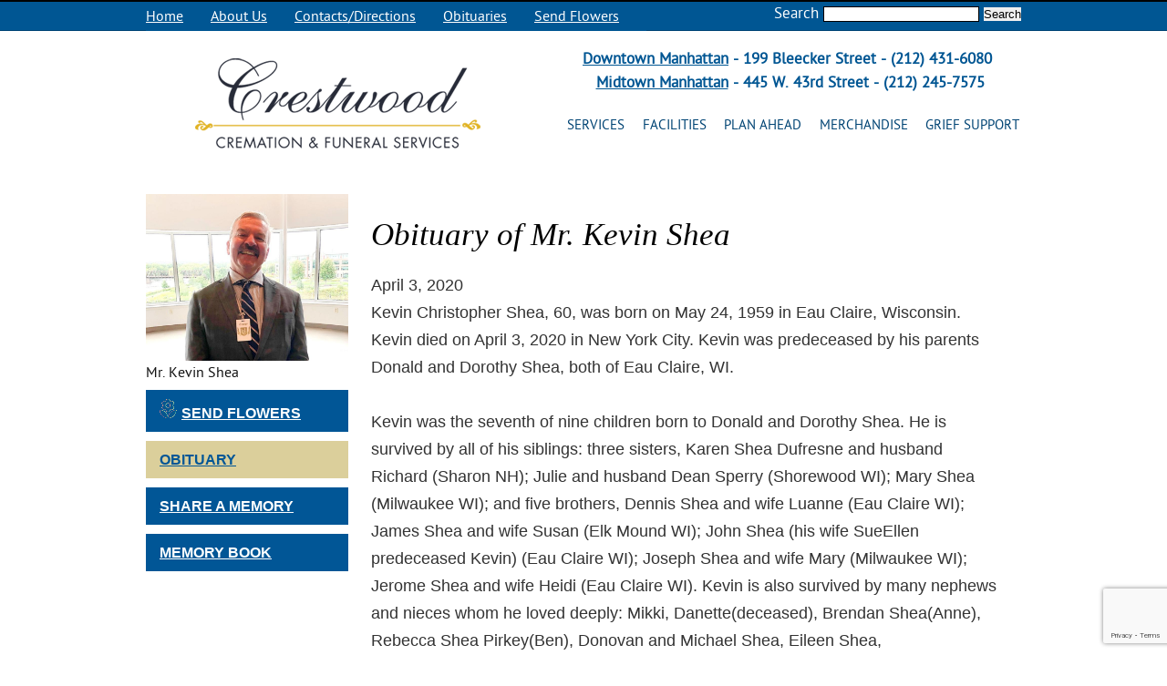

--- FILE ---
content_type: text/html; charset=UTF-8
request_url: https://crestwoodcremationfuneral.com/obituary/?ob-id=1205&obit=Mr.+Kevin+Shea
body_size: 15266
content:
<!DOCTYPE HTML PUBLIC "-//W3C//DTD HTML 4.01//EN" "http://www.w3.org/TR/html4/strict.dtd">
<html xmlns="http://www.w3.org/1999/xhtml" lang="en">
<head>
<meta name="viewport" content="width=device-width, initial-scale=1.0">

<meta name="google-site-verification" content="4wdtI8YZHL0WtXVlN9V38tgK9zLs1ndT2AA3HTy6ZJI" />
<meta name="msvalidate.01" content="5908F83A4EBE98FDA58B78AEA84536C6" />
<meta name="norton-safeweb-site-verification" content="qp9ft0ybm475b05scwv9yxjcbes1patf2rzfo-yau2fg3cgkr2crvc1l6jw6wpk0wecrlx1t92z30g7j1adpwtlo5a1zci67k-cigjypolysou9bgpakoufat0rsikhk" />
<meta http-equiv="Content-Type" content="text/html; charset=utf-8" />
<meta charset="UTF-8" />
<title>Mr. Kevin Shea Obituary | NYC |Crestwood Cremation and Funeral Services</title>
	<link rel="stylesheet" type="text/css" href="https://crestwoodcremationfuneral.com/wp-content/themes/crestwood/css/style.css" />
		<link rel="stylesheet" type="text/css" href="https://crestwoodcremationfuneral.com/wp-content/themes/crestwood/css/chrome.css" />
		
	<script type="text/javascript" src="https://crestwoodcremationfuneral.com/wp-content/themes/crestwood/js/jquery.js"></script>
	<script type="text/javascript" src="https://crestwoodcremationfuneral.com/wp-content/themes/crestwood/js/jquery.cycle.all.pack.js"></script>
	<script>
		!window.jQuery && document.write('<script src="jquery-1.4.3.min.js"><\/script>');
	</script>
<script type="text/javascript" src="https://crestwoodcremationfuneral.com/wp-content/themes/crestwood/js/p7PMMscripts.js"></script>

<!--[if IE 7]>
<style>
.custom-sub{*margin-left:-85px!important;margin-top:5px!important;}
.p7PMMh08 ul ul li{{*width:300px!important;margin-left:0px!important;}
.p7PMMh08 ul ul a{{*width:300px!important;margin-left:0px!important;}
.p7PMMh08 li{*margin-left:0px!important;}
#p7PMM_1{*margin-top:-120px!important;}

</style>
<![endif]-->
<style type="text/css">
#p7PMM_1 li:last-child {position:relative!important}
#p7PMM_1 li:last-child div{position:absolute!important; right:0px; width:300px!important;}
</style>

<meta name='robots' content='index, follow, max-image-preview:large, max-snippet:-1, max-video-preview:-1' />
	<style>img:is([sizes="auto" i], [sizes^="auto," i]) { contain-intrinsic-size: 3000px 1500px }</style>
	
	<!-- This site is optimized with the Yoast SEO plugin v26.4 - https://yoast.com/wordpress/plugins/seo/ -->
	<link rel="canonical" href="https://crestwoodcremationfuneral.com/obituary/?ob-id=1205&obit=Mr.%20Kevin%20Shea" />
	<meta property="og:locale" content="en_US" />
	<meta property="og:type" content="article" />
	<meta property="og:title" content="OBITUARY - Crestwood Cremation and Funeral Services" />
	<meta property="og:url" content="https://crestwoodcremationfuneral.com/obituary/" />
	<meta property="og:site_name" content="Crestwood Cremation and Funeral Services" />
	<meta property="article:modified_time" content="2022-08-05T10:26:37+00:00" />
	<script type="application/ld+json" class="yoast-schema-graph">{"@context":"https://schema.org","@graph":[{"@type":"WebPage","@id":"https://crestwoodcremationfuneral.com/obituary/","url":"https://crestwoodcremationfuneral.com/obituary/","name":"OBITUARY - Crestwood Cremation and Funeral Services","isPartOf":{"@id":"https://crestwoodcremationfuneral.com/#website"},"datePublished":"2022-05-13T15:00:53+00:00","dateModified":"2022-08-05T10:26:37+00:00","breadcrumb":{"@id":"https://crestwoodcremationfuneral.com/obituary/#breadcrumb"},"inLanguage":"en-US","potentialAction":[{"@type":"ReadAction","target":["https://crestwoodcremationfuneral.com/obituary/"]}]},{"@type":"BreadcrumbList","@id":"https://crestwoodcremationfuneral.com/obituary/#breadcrumb","itemListElement":[{"@type":"ListItem","position":1,"name":"Home","item":"https://crestwoodcremationfuneral.com/"},{"@type":"ListItem","position":2,"name":"OBITUARY"}]},{"@type":"WebSite","@id":"https://crestwoodcremationfuneral.com/#website","url":"https://crestwoodcremationfuneral.com/","name":"Crestwood Cremation and Funeral Services","description":"Crestwood Cremation and Funeral Services","potentialAction":[{"@type":"SearchAction","target":{"@type":"EntryPoint","urlTemplate":"https://crestwoodcremationfuneral.com/?s={search_term_string}"},"query-input":{"@type":"PropertyValueSpecification","valueRequired":true,"valueName":"search_term_string"}}],"inLanguage":"en-US"}]}</script>
	<!-- / Yoast SEO plugin. -->


<link rel='dns-prefetch' href='//platform-api.sharethis.com' />
<link rel="alternate" type="application/rss+xml" title="Crestwood Cremation and Funeral Services &raquo; Feed" href="https://crestwoodcremationfuneral.com/feed/" />
<link rel='stylesheet' id='contact-form-7-css' href='https://crestwoodcremationfuneral.com/wp-content/plugins/contact-form-7/includes/css/styles.css?ver=6.1.3' type='text/css' media='all' />
<link rel='stylesheet' id='feed-reader1-css' href='https://crestwoodcremationfuneral.com/wp-content/plugins/feed-reader/assets/css/owl.carousel.min.css?ver=1.0.0' type='text/css' media='all' />
<link rel='stylesheet' id='feed-reader2-css' href='https://crestwoodcremationfuneral.com/wp-content/plugins/feed-reader/assets/css/owl.theme.default.min.css?ver=1.0.0' type='text/css' media='all' />
<link rel='stylesheet' id='feed-reader6-css' href='https://crestwoodcremationfuneral.com/wp-content/plugins/feed-reader/assets/css/customcss.css?ver=1.0.2' type='text/css' media='all' />
<script type="text/javascript" src="https://crestwoodcremationfuneral.com/wp-includes/js/jquery/jquery.min.js?ver=3.7.1" id="jquery-core-js"></script>
<script type="text/javascript" src="https://crestwoodcremationfuneral.com/wp-includes/js/jquery/jquery-migrate.min.js?ver=3.4.1" id="jquery-migrate-js"></script>
<script type="text/javascript" src="https://crestwoodcremationfuneral.com/wp-content/plugins/feed-reader/assets/js/owl.carousel.min.js?ver=6.8.3" id="feed-reader3-js"></script>
<script type="text/javascript" src="https://crestwoodcremationfuneral.com/wp-content/plugins/feed-reader/assets/js/list.min.js?ver=6.8.3" id="feed-reader4-js"></script>
<script type="text/javascript" src="https://crestwoodcremationfuneral.com/wp-content/plugins/feed-reader/assets/js/custom.js?ver=6.8.3" id="feed-reader5-js"></script>
<script type="text/javascript" src="https://crestwoodcremationfuneral.com/wp-content/plugins/feed-reader/feed.js?ver=6.8.3" id="feed-reader-js"></script>
<script type="text/javascript" src="//platform-api.sharethis.com/js/sharethis.js#source=googleanalytics-wordpress#product=ga&amp;property=5fc7815e6c91af00117cd6c3" id="googleanalytics-platform-sharethis-js"></script>
<link rel="https://api.w.org/" href="https://crestwoodcremationfuneral.com/wp-json/" /><link rel="alternate" title="JSON" type="application/json" href="https://crestwoodcremationfuneral.com/wp-json/wp/v2/pages/3173" /><link rel="EditURI" type="application/rsd+xml" title="RSD" href="https://crestwoodcremationfuneral.com/xmlrpc.php?rsd" />
<meta name="generator" content="WordPress 6.8.3" />
<link rel='shortlink' href='https://crestwoodcremationfuneral.com/?p=3173' />
<link rel="alternate" title="oEmbed (JSON)" type="application/json+oembed" href="https://crestwoodcremationfuneral.com/wp-json/oembed/1.0/embed?url=https%3A%2F%2Fcrestwoodcremationfuneral.com%2Fobituary%2F" />
<link rel="alternate" title="oEmbed (XML)" type="text/xml+oembed" href="https://crestwoodcremationfuneral.com/wp-json/oembed/1.0/embed?url=https%3A%2F%2Fcrestwoodcremationfuneral.com%2Fobituary%2F&#038;format=xml" />
    <script type="text/javascript">
        var ajax_url = 'https://crestwoodcremationfuneral.com/wp-admin/admin-ajax.php';
        var ajax_nonce = '065150dad1';
    </script><script>
(function() {
	(function (i, s, o, g, r, a, m) {
		i['GoogleAnalyticsObject'] = r;
		i[r] = i[r] || function () {
				(i[r].q = i[r].q || []).push(arguments)
			}, i[r].l = 1 * new Date();
		a = s.createElement(o),
			m = s.getElementsByTagName(o)[0];
		a.async = 1;
		a.src = g;
		m.parentNode.insertBefore(a, m)
	})(window, document, 'script', 'https://google-analytics.com/analytics.js', 'ga');

	ga('create', 'UA-16371267-2', 'auto');
			ga('send', 'pageview');
	})();
</script>
<link rel="icon" href="https://crestwoodcremationfuneral.com/wp-content/uploads/2024/02/cropped-CrestwoodFaviconv3-32x32.jpg" sizes="32x32" />
<link rel="icon" href="https://crestwoodcremationfuneral.com/wp-content/uploads/2024/02/cropped-CrestwoodFaviconv3-192x192.jpg" sizes="192x192" />
<link rel="apple-touch-icon" href="https://crestwoodcremationfuneral.com/wp-content/uploads/2024/02/cropped-CrestwoodFaviconv3-180x180.jpg" />
<meta name="msapplication-TileImage" content="https://crestwoodcremationfuneral.com/wp-content/uploads/2024/02/cropped-CrestwoodFaviconv3-270x270.jpg" />
		<style type="text/css" id="wp-custom-css">
			/*.home #maincontent > div > div.divfull.home-content1 {display:none;}*/


/*.home #maincontent > div > div.divfull.ptb20 > div > div:nth-child(1) {border: 1px solid #CEC17D; padding:10px 0 10px 0px;}

.home #maincontent > div > div.divfull.ptb20 > div > div:nth-child(1) > div:nth-child(1){padding-left:10px;}*/

/*--#header > div.wrapper > div:nth-child(1) {background-color:#005693;}--*/

#userwayAccessibilityIcon:focus, body .uwy.userway_p5 .uai:focus {outline-color: #005693 !important;outline-style:solid !important; outline-width:4px !important;}
#userwayAccessibilityIcon:not(:focus), body .uwy.userway_p5 .uai:not(:focus) {outline-color: black !important;outline-style:solid !important; outline-width: 3px !important;}

iframe:focus {outline: 3px dotted black !important;}
iframe:not(:focus) {outline: 0px;}

a:focus {outline: 2px solid #000000 !important;}

input#s {background-color: #fff;}

.quicklink a {text-decoration:underline;}

input#searchsubmit {
    border: none;
    color: #000 !important;
    cursor: pointer;
}

.button, .button a, .button a:hover {
    background: #005693;
    color: #fff !important;
    font-size: 18px;
    border: none !important;
    padding: 10px 20px;
    margin: 5px;
}

.more, #obit-slider .obit-item .name, .normaltxt a {text-decoration: underline !important;}

/*---OBIT TEMP CHANGES---*/

.page-id-2777 h1 {color:#00254A;}

#listing-feed .column .feed-details h3 {
color: #00254a;font-size:18px;}
.dod {color:#00254a !important;font-size:16px !important;}
#listing-feed {
    width:100%;
}
.wrapper #listing-feed .column {background:transparent;}

/*---COVID ID CHANGES--*/
#prev2, #next2, .slide-control-pp {display:none;}
#p7PMM_1 {margin-top:none !important;}

.alert-strip {
	background-color:#73DDD7;
	background-color:#CEC17D !important;
	height:46px;
	margin-left: auto;
	margin-right: auto;
	margin-top:20px;
	font-size:18px;
	padding-top:20px;
	color:#002139;
	text-align:center;
	width:960px;
}
.alert-strip a {color: #002139;text-decoration-thickness: 2px;border-bottom:2px #002139 solid; text-decoration:none;}

.alert-strip-gold {
	background-color:#73DDD7;
	height:64px;
	margin-left: auto;
	margin-right: auto;
	margin-top:20px;
	font-size:20px;
	padding-top:2px;
	color:#002139;
	text-align:center;
	width:960px;
}
.alert-strip-gold a {color: #002139;text-decoration-thickness: 2px;border-bottom:2px #002139 solid; text-decoration:none;}

.alert-strip-gold img {vertical-align:middle;}

.page-id-2912 .normaltxt h1 {color:#002139;}

.page-id-2912 .normaltxt p {font-size:18px;}

.page-id-2912 .normaltxt ul {margin-left:50px;font-size:18px;}

.page-id-511 em {font-style:italic;}

.two-thirds {
width:66%;
float:left;
margin-right:10px;
position:relative;
}

.one-third {
float:right;
width:32%;
position:relative;
}

.page-id-511 .button, .page-id-511 button a {
background: #005693;
color: #ffffff;
margin-top: 20px;
margin-bottom: 20px;
display:block;
text-align:center;
position:relative;
width:77%;
margin:0 auto;
left:-4px;
}

#post-511 > div > div.one-third > p:nth-child(2) > a:hover {
background: #E1CA64 !important;
color: #005693 !important;
}

/*---CUSTOM PAGE DESIGN
.page-id-511 .wid650 {width:100%;}
.page-id-511 .bor_right {border:none;}
.page-id-511 div.divfull.ptb20 > div > div > div.wid285.floatright.bor_left.plt20{display:none;}---*/
#wpcf-custom-btn-0 {width:260px; height:60px;font-size:20px;background:#005693;color:#ffffff;}

/*---MEDIA QUERIES---*/
@media only screen and (max-width: 767px) {
.slidertxt {background: rgba(55, 90, 138) !important;
	/*bottom:180px !important;*/}
	.wid650 {width:100%;}
	.wid285 {width:100%;margin-top:10px;}
	.bor_left {border-left:0;}
}


@media only screen and (max-width: 736px) and (min-width: 315px) {
	.banner-mobile {background-color: #325992 !important;}
.two-thirds {width:100%;float:left;}
	.slidertxt {bottom:0 !important;}
	
.alert-strip 
{padding-top:10px;padding-left:2px;padding-right:2px;height:70px;font-size:16px;text-align:center;width:100% !important;display:inline-block;margin-top: 37px;}	
.slidertxt h1 {font-size: 16px;}
.slidertxt {bottom:70px;}
.alert-strip-gold {width:100%;padding-top: 0px;padding-bottom:5px;height: auto;line-height: 18px;
margin-top:5px;}
			#post-3014 > div > p:nth-child(2) > img {width:100% !important;}
	#main > main > div:nth-child(1) > div.alert-strip-gold > img {display:block;margin:0 auto;}
}

.one-third {float:left;width:100%;margin-top:10px;}
.page-id-511 .button {
	width:100% !important;
		left:0;}
#attachment_1628 {display:none;}
}

@media screen and (max-device-width: 480px) and (orientation: portrait) {
.floatleft {width: 100%;}
	.wid285 {width:100%;}
	.alert-strip-gold {width:100%;}
}

@media only screen and (max-width: 380px) {
.wp-caption {width: 100%!important;}
}		</style>
		<meta name="google-translate-customization" content="b7b9e4c1f6c505e4-0a75959ed97495cc-g35f219823d030c04-21"></meta>
</head>
<!-- Google tag (gtag.js) -->
<script async src="https://www.googletagmanager.com/gtag/js?id=G-31RNJDM0XY"></script>
<script>
  window.dataLayer = window.dataLayer || [];
  function gtag(){dataLayer.push(arguments);}
  gtag('js', new Date());

  gtag('config', 'G-31RNJDM0XY');
</script>
<body data-rsssl=1 id="main" class="wp-singular page-template page-template-obituaries-details-template page-template-obituaries-details-template-php page page-id-3173 wp-theme-crestwood" class="subPages">
<header class="divfull relative" id="header">
<div id="skiptocontent"><a href="#maincontent" style="color:#000 !important;">skip to main content</a></div>
  <div class="wrapper">
    <div class="divfull" style="position:relative;">
      <div class="floatleft quicklink" style="margin-top:0;background-color:#005693;max-height:32px;">
<div class="textwidget"><p><a style="color:#fff;" href="https://crestwoodcremationfuneral.com">Home</a><a style="color:#fff;" href="/about-crestwood/">About Us</a><a style="color:#fff;" href="/contacts-directions/">Contacts/Directions</a><a style="color:#fff;" href="/obituaries/">Obituaries</a><a style="color:#fff;" href="/funeral-cremation-products-merchandise/flowers/">Send Flowers</a></p>
</div></div>
	   <div style="float:left;" class="quicklink">
		
		<!--<span style="margin-left:45px;font-size:16px;color:#fff;">We accept all major credit cards.</span>--></div>
	   <div class="floatright contactno topSearch" style="margin-left:20px;"><form role="search" method="get" id="searchform" action="https://crestwoodcremationfuneral.com/" >
	<div>
    <label for="s" style="color:#fff;">Search</label>
	<input type="text" value="" name="s" id="s" placeholder="" />
	<input type="submit" id="searchsubmit" value="Search" />
	</div>
	</form></div>
       <br/>
      <div class="logoarea" id="logo2"><a href="https://crestwoodcremationfuneral.com"><img src="https://crestwoodcremationfuneral.com/wp-content/themes/crestwood/images/crestwoodlogo.png" width="323" height="108" alt="Crestwood Cremation and Funeral Services Logo" /></a></div>
       <div id="sidebar-btn"><span class="ln1"></span><span class="ln2"></span><span class="ln3"></span></div>
       <div class="floatright contactno topconinfo topbar-desktop " style="margin-left:10px; color:#005693; position:absolute; right:32px; top:50px;text-align:center;font-weight:bold;"><a style="text-decoration:underline;color:#005693;" href="https://crestwoodcremationfuneral.com/funeral-cremation-facilities-nyc/downtown-manhattan-facility/">Downtown Manhattan</a> - 199 Bleecker Street - (212) 431-6080<br/><span style="margin-left:6px;"><a style="text-decoration:underline;color:#005693" href="https://crestwoodcremationfuneral.com/funeral-cremation-facilities-nyc/midtown-manhattan-facility/">Midtown Manhattan</a> - 445 W. 43rd Street - (212) 245-7575</span></div>
       <div class="floatright contactno topconinfo topbar-mobile" style="margin-left:10px; color:#005693; right:32px; top:50px;font-weight:bold;">
           <a class="hdrctaBtn" href="https://crestwoodcremationfuneral.com/funeral-cremation-facilities-nyc/downtown-manhattan-facility/">Downtown</a> <a class="hdrctaBtn" href="https://crestwoodcremationfuneral.com/funeral-cremation-facilities-nyc/midtown-manhattan-facility/">Midtown</a>
        </div>
    </div>
    <div class="divfull pt25">
     
      <div class="floatleft" id="logo"><a href="https://crestwoodcremationfuneral.com"><img src="https://crestwoodcremationfuneral.com/wp-content/themes/crestwood/images/crestwoodlogo.png" style="margin-left:50px;" width="323" height="108" alt="Crestwood Cremation and Funeral Services Logo" /></a></div>
<style type="text/css">
.p7PMM div {position:absolute;display:none}
</style>
  
		<nav id="p7PMM_1" class="floatright pt10 p7PMMh08"><ul id="p7PMM_1u1" class="p7PMM level_1"><li id="menu-item-2010" class="menu-item menu-item-type-custom menu-item-object-custom menu-item-has-children menu-item-2010"><a href="https://crestwoodcremationfuneral.com/funeral-cremation-memorial-services/">Services</a>
<div class="custom-sub"><ul class="sub-menu">
	<li id="menu-item-799" class="menu-item menu-item-type-post_type menu-item-object-post menu-item-799"><a href="https://crestwoodcremationfuneral.com/funeral-cremation-memorial-services/">Our Services</a></li>
	<li id="menu-item-1967" class="menu-item menu-item-type-post_type menu-item-object-page menu-item-1967"><a href="https://crestwoodcremationfuneral.com/about-crestwood/">About Us</a></li>
	<li id="menu-item-406" class="menu-item menu-item-type-post_type menu-item-object-page menu-item-406"><a href="https://crestwoodcremationfuneral.com/experienced-funeral-directors/">Our Funeral Directors</a></li>
	<li id="menu-item-591" class="menu-item menu-item-type-post_type menu-item-object-post menu-item-591"><a href="https://crestwoodcremationfuneral.com/affordable-nyc-cremation-services/">Cremation Options</a></li>
	<li id="menu-item-724" class="menu-item menu-item-type-post_type menu-item-object-post menu-item-724"><a href="https://crestwoodcremationfuneral.com/funeral-services-nyc/">Personalized Funerals</a></li>
	<li id="menu-item-1378" class="menu-item menu-item-type-post_type menu-item-object-post menu-item-1378"><a href="https://crestwoodcremationfuneral.com/memorial-service-celebration-of-life/">Memorial Services / Celebration of Life</a></li>
	<li id="menu-item-1098" class="menu-item menu-item-type-post_type menu-item-object-page menu-item-1098"><a href="https://crestwoodcremationfuneral.com/live-funeral-webcasts/">Live Webcasts</a></li>
	<li id="menu-item-399" class="menu-item menu-item-type-post_type menu-item-object-page menu-item-399"><a href="https://crestwoodcremationfuneral.com/concierge-parking-restaurants-services/">Concierge Services</a></li>
	<li id="menu-item-401" class="menu-item menu-item-type-post_type menu-item-object-page menu-item-401"><a href="https://crestwoodcremationfuneral.com/lifestyles-denominations-gay-lesbian-transgender-funerals-cremations/">Lifestyles and Denominations</a></li>
	<li id="menu-item-405" class="menu-item menu-item-type-post_type menu-item-object-page menu-item-405"><a href="https://crestwoodcremationfuneral.com/domestic-international-funeral-shipping-services/">International Funeral Shipping</a></li>
	<li id="menu-item-2092" class="menu-item menu-item-type-post_type menu-item-object-page menu-item-2092"><a href="https://crestwoodcremationfuneral.com/legal-services-estates-and-wills/">Legal Services, Estates and Wills</a></li>
	<li id="menu-item-873" class="menu-item menu-item-type-post_type menu-item-object-page menu-item-873"><a href="https://crestwoodcremationfuneral.com/green-natural-eco-friendly-funeral-services/">Green / Natural Services</a></li>
</ul></div>
</li>
<li id="menu-item-2011" class="menu-item menu-item-type-custom menu-item-object-custom menu-item-has-children menu-item-2011"><a href="https://crestwoodcremationfuneral.com/funeral-cremation-facilities-nyc/">Facilities</a>
<div class="custom-sub"><ul class="sub-menu">
	<li id="menu-item-800" class="menu-item menu-item-type-post_type menu-item-object-page menu-item-800"><a href="https://crestwoodcremationfuneral.com/funeral-cremation-facilities-nyc/">Our Facilities</a></li>
	<li id="menu-item-2400" class="menu-item menu-item-type-post_type menu-item-object-page menu-item-2400"><a href="https://crestwoodcremationfuneral.com/funeral-cremation-facilities-nyc/downtown-manhattan-facility/">Downtown Manhattan Facility</a></li>
	<li id="menu-item-2399" class="menu-item menu-item-type-post_type menu-item-object-page menu-item-2399"><a href="https://crestwoodcremationfuneral.com/funeral-cremation-facilities-nyc/midtown-manhattan-facility/">Midtown Manhattan Facility</a></li>
	<li id="menu-item-2049" class="menu-item menu-item-type-post_type menu-item-object-page menu-item-2049"><a href="https://crestwoodcremationfuneral.com/concierge-parking-restaurants-services/">Concierge Services</a></li>
</ul></div>
</li>
<li id="menu-item-2012" class="menu-item menu-item-type-custom menu-item-object-custom menu-item-has-children menu-item-2012"><a href="https://crestwoodcremationfuneral.com/preplanning-preneed-funeral-cremation-planning/">Plan Ahead</a>
<div class="custom-sub"><ul class="sub-menu">
	<li id="menu-item-801" class="menu-item menu-item-type-post_type menu-item-object-post menu-item-801"><a href="https://crestwoodcremationfuneral.com/preplanning-preneed-funeral-cremation-planning/">Pre Planning</a></li>
	<li id="menu-item-2038" class="menu-item menu-item-type-post_type menu-item-object-post menu-item-2038"><a href="https://crestwoodcremationfuneral.com/online-preplan-form/">Online Pre-Need Form</a></li>
	<li id="menu-item-2991" class="menu-item menu-item-type-post_type menu-item-object-page menu-item-2991"><a href="https://crestwoodcremationfuneral.com/online-at-need-form/">Online At-Need Form</a></li>
	<li id="menu-item-412" class="menu-item menu-item-type-post_type menu-item-object-page menu-item-412"><a href="https://crestwoodcremationfuneral.com/download-cremation-funeral-forms-documents/">Additional Forms &#038; Documents</a></li>
</ul></div>
</li>
<li id="menu-item-2013" class="menu-item menu-item-type-custom menu-item-object-custom menu-item-has-children menu-item-2013"><a href="https://crestwoodcremationfuneral.com/funeral-cremation-products-merchandise/">Merchandise</a>
<div class="custom-sub"><ul class="sub-menu">
	<li id="menu-item-802" class="menu-item menu-item-type-post_type menu-item-object-page menu-item-802"><a href="https://crestwoodcremationfuneral.com/funeral-cremation-products-merchandise/">Products and Merchandise</a></li>
	<li id="menu-item-488" class="menu-item menu-item-type-post_type menu-item-object-page menu-item-488"><a href="https://crestwoodcremationfuneral.com/funeral-cremation-products-merchandise/urns/">Urns</a></li>
	<li id="menu-item-521" class="menu-item menu-item-type-post_type menu-item-object-page menu-item-521"><a href="https://crestwoodcremationfuneral.com/funeral-cremation-products-merchandise/keepsake-urns-jewelry/">Keepsake Urns and Jewelry</a></li>
	<li id="menu-item-487" class="menu-item menu-item-type-post_type menu-item-object-page menu-item-487"><a href="https://crestwoodcremationfuneral.com/funeral-cremation-products-merchandise/caskets/">Caskets</a></li>
	<li id="menu-item-806" class="menu-item menu-item-type-post_type menu-item-object-page menu-item-806"><a href="https://crestwoodcremationfuneral.com/funeral-cremation-products-merchandise/cremation-caskets/">Cremation Caskets</a></li>
	<li id="menu-item-518" class="menu-item menu-item-type-post_type menu-item-object-page menu-item-518"><a href="https://crestwoodcremationfuneral.com/funeral-cremation-products-merchandise/flowers/">Flowers</a></li>
	<li id="menu-item-496" class="menu-item menu-item-type-post_type menu-item-object-page menu-item-496"><a href="https://crestwoodcremationfuneral.com/funeral-cremation-products-merchandise/burial-vaults/">Burial Vaults</a></li>
</ul></div>
</li>
<li id="menu-item-2014" class="menu-item menu-item-type-custom menu-item-object-custom menu-item-has-children menu-item-2014"><a href="https://crestwoodcremationfuneral.com/grief-support-bereavement-counseling-resources/">Grief Support</a>
<div class="custom-sub"><ul class="sub-menu">
	<li id="menu-item-803" class="menu-item menu-item-type-post_type menu-item-object-page menu-item-803"><a href="https://crestwoodcremationfuneral.com/grief-support-bereavement-counseling-resources/">Grief Support Resources</a></li>
	<li id="menu-item-338" class="menu-item menu-item-type-post_type menu-item-object-page menu-item-338"><a href="https://crestwoodcremationfuneral.com/grief-support-bereavement-counseling-resources/counseling-bereavement-services/">Counseling / Bereavement Services</a></li>
</ul></div>
</li>
</ul></nav>        
        
        
         <!--[if lte IE 6]>
<style>.p7PMMh08 ul ul li {float:left; clear: both; width: 100%;}.p7PMMh08 {text-align: left;}.p7PMMh08, .p7PMMh08 ul ul a {zoom: 1;}</style>
<![endif]-->
    <!--[if IE 5]>
<style>.p7PMMh08, .p7PMMh08 ul ul a {height: 1%; overflow: visible !important;} .p7PMMh08 {width: 100%;}</style>
<![endif]-->
    <!--[if IE 7]>
<style>.p7PMMh08, .p7PMMh08 a{zoom:1;}.p7PMMh08 ul ul li{float:left;clear:both;width:100%;}</style>
<![endif]-->
    <script type="text/javascript">
<!--
P7_PMMop('p7PMM_1',1,3,-5,-5,0,0,0,1,0,3,1,1,0,1);
//-->
    </script>
     
    </div>
  </div>
</header>
<main>


  <div class="divfull ptb20">
  <div class="wrapper" id="maincontent">
      <div class="divfull home-content1">
       
        
        <div class="divfull pt20 pb10 ">


<section id="wrapper" class="wrapper-mem">

        <!-- <img src="image/profile.jpg"> -->
      
        <div class="flex-div">
            <div class="left-sec">
                <div class="profile-img"><figure>
  <img src="https://obits.greenwichvillagefuneralhome.com/wp-content/uploads/2022/05/10904145_o_1.jpeg" alt="Photo of Kevin Shea" style="width:100%">
  <figcaption>Mr. Kevin Shea</figcaption>
</figure></div>
                <div id="v-nav1">
                <ul class="sendflowerdetails"><li><a href="https://crestwoodcremationfuneral.com/funeral-cremation-products-merchandise/flowers/" target="_blank"><span class="flower-icon"></span>Send Flowers</a></li></ul>
                <ul class="tabs">

                    <li class="tab-link current" data-tab="tab-1"><a href="javascript:void(0)">Obituary</a></li>
    <li class="tab-link" data-tab="tab-2"><a href="javascript:void(0)">Share a Memory</a></li>
    <li class="tab-link" data-tab="tab-3"><a href="javascript:void(0)">Memory Book</a></li>
    
                    
                 </ul>
             </div>
            
            </div>
            
            <div class="right-sec">
            
                <div id="v-nav2">
                    
                    <div id="tab-1" class="tab-content current">
                        <h1>Obituary of Mr. Kevin Shea</h1>
      <p>April 3, 2020</p>
      <p></p>
      <p>Kevin Christopher Shea, 60, was born on May 24, 1959 in Eau Claire, Wisconsin. Kevin died on April 3, 2020 in New York City. Kevin was predeceased by his parents Donald and Dorothy Shea, both of Eau Claire, WI.<br />
<br />
Kevin was the seventh of nine children born to Donald and Dorothy Shea.  He is survived by all of his siblings: three sisters, Karen Shea Dufresne and husband Richard (Sharon NH);  Julie and husband Dean Sperry (Shorewood WI);  Mary Shea (Milwaukee WI); and five brothers, Dennis Shea and wife Luanne (Eau Claire WI);  James Shea and wife Susan (Elk Mound WI);  John Shea (his wife SueEllen predeceased Kevin) (Eau Claire WI); Joseph Shea and wife Mary (Milwaukee WI);   Jerome Shea and wife Heidi (Eau Claire WI).  Kevin is also survived by many nephews and nieces whom he loved deeply:  Mikki, Danette(deceased), Brendan Shea(Anne), Rebecca Shea Pirkey(Ben), Donovan and Michael Shea, Eileen Shea, Connor(Jennifer), Kevin's namesake Kieven, and Aiden Sperry, Cooper and Caelan Shea, and Kaelie Shea. Grand nieces and nephews:  Harry and Alexandria Shea, Mikayla, Sofia, Sami and Quincy Payne and Hunter Pirkey.<br />
<br />
Kevin graduated with a Bachelor's Degree in History from the University of Wisconsin-Madison in 1983. After undergrad studies, Kevin moved to NYC and began a career as an architectural consultant and expeditor. He became an expert regarding NYC zoning ordinances and building codes. He started a consulting business working with architects and builders to obtain the permits and approvals necessary to keep building NYC.  <br />
<br />
Kevin changed careers and attended New York University School of Law, earning a Juris Doctor degree in 1996. Kevin practiced Litigation law in NYC. He worked for two highly respected NYC law firms: Gibson, Dunn &amp; Crutcher LLP and Dewey Ballantine LLP.<br />
<br />
Subsequent to his law career Kevin reprised his role as an architectural consultant working for his own firm. Kevin left the law profession because expediting provided a greater opportunity to affect change aligned with his commitment to justice and social responsibility. Kevin revered the NYC building code because it improved the livability, safety and architectural beauty of NYC as well as improved the quality of life for ordinary citizens.<br />
<br />
Kevin was a true New Yorker. His love and knowledge of NYC was deep and extensive. He knew the entire NYC Subway system from memory. He was an outstanding host and tour guide for anyone visiting the city. His love of architecture and historical curiosity took him to the great cities of Europe where he explored art, food, buildings and of course libations. He grew to love Rome and Paris and visited them many times.<br />
<br />
 <br />
Kevin's life of generosity, hard work and steadfast courage benefited his family, friends and causes he cherished. Kevin was a keen and insightful observer of the human condition and many other topics. Kevin was an amazing and riveting storyteller. Family and friends looked forward to, and could never hear enough, of Kevin's vivid accounts of events in his life and his insights. His joy and enthusiasm for life was a blessing he shared with all who knew him.<br />
<br />
Kevin was the heart of the Shea-Sperry-Dufresne family. He kept the families close and connected. Whenever his work allowed Kevin attended important family events: graduations, weddings, holidays, gatherings at the Shea Cabin in Namakagon, family vacations at Cape Cod, NOLA, Palm Desert. Kevin, ever supportive of loved ones, added clergy to his lengthy resume as the officiant at the wedding of his nephew Connor. Kevin always put the needs of the extended family above his needs.<br />
<br />
Kevin cherished his New York Family and they supported and loved him. His many friends include Arthur Fox and Frederico Farina, Jonathan Walker and Jennifer Van Dyck, Eileen Thomas, Steven Druckman, all of NYC and Louise Young of Madison, WI and NYC nephew and niece Theodore Mikesell and Olivia Thomas. The New York Family stepped in and cared for Kevin when COVID-19 prevented other family members from travelling to NYC. Kevin's Wisconsin-New Hampshire family is deeply grateful for the comfort and critical assistance given by the New York Family. The Wisconsin-New Hampshire Family cannot thank the New York Family enough for giving the peace of mind produced by knowing that Kevin was well taken care of during his time of greatest need.<br />
<br />
For the last six years of his life Kevin endured a long battle with colon cancer. He fought the good fight with grace and fortitude. He was grateful for the compassionate and excellent care from his oncology team led by Dr. Peter Kozuch. He lived his life fully for as long as his body allowed. Due to Kevin's strength and determination his family and friends received the gift of his presence and participation in our lives despite his arduous illness. For that we are eternally grateful.<br />
<br />
A celebration of Kevin's life is pending due to the public health situation in USA.</p>

      

                     
                    </div>
                  
                    <div id="tab-2" class="tab-content">
                     <script src="https://www.google.com/recaptcha/api.js" async defer></script>
<h2>Share a Memory</h2>
<div class="containers">
<form action="" method="post" name="contact-me" class="mem-book"  id="mem-book">
    <div class="form-field">    
        <label>First Name: (Required)</label>
        <input name="mb_first_name" type="text" placeholder="Type your First Name" required>
    </div>
    <div class="form-field">    
        <label>Last Name: (Required)</label>
        <input name="mb_last_name" type="text" placeholder="Type your Last Name" required>
    </div>
    <div class="form-field">    
        <label>Email: (Required)</label>
        <input name="mb_email"  type="email" placeholder="Type a valid email" required>
    </div>
    <div class="form-field">    
        <label>Relationship: </label>
        <select id="selectSite" name="mb_relationship" class="form-control" title="Select Relationship">
            <option value="Friend">Friend</option>
<option value="Family">Family</option>
<option value="Family Friend">Family Friend</option>
<option value="Coworker">Coworker</option>
<option value="Classmate">Classmate</option>
<option value="Neighbor">Neighbor</option>
<option value="Acquaintance">Acquaintance</option>
<option value="Student">Student</option>
<option value="Teacher">Teacher</option>
<option value="Served in the Military together">Served in the Military together</option>
<option value="Significant Other">Significant Other</option>
<option value="Spouse">Spouse</option>
<option value="Brother">Brother</option>
<option value="Sister">Sister</option>
<option value="Daughter">Daughter</option>
<option value="Son">Son</option>
<option value="Grandchild">Grandchild</option>
<option value="Mother">Mother</option>
<option value="Father">Father</option>
<option value="Grandparent">Grandparent</option>
          </select>
    </div>
    <div class="form-field">    
        <label>City: </label>
        <input name="mb_city" type="text" placeholder="Type your City">
    </div>
    <div class="form-field">    
        <label>State: </label>
        <input name="mb_state" type="text" placeholder="Type your State">
    </div>
    
    <div class="form-field">    
        <label>Message: (Required) </label>
        <textarea name="mb_message" placeholder="Type your Message" title="Message" required></textarea>
    </div>
    <input type="hidden" name="ob_id" value="1205" style="display: none; visibility: hidden; opacity: 0;">
    <input type="hidden" name="action" value="send_form" style="display: none; visibility: hidden; opacity: 0;">
    <div class="g-recaptcha" data-sitekey="6LcdGTIgAAAAAL3q0RA6RPkZKZ2T7_j9jChI4cP8"></div>
    <div id="captcha_error" class="text-danger" style="color:#ff0000;"></div>
    <button type="submit" id="form-submit-btn">Send Memory</button>
</form>
</div>
<div class="response-msg"></div>
<script type="text/javascript">
var $ = jQuery.noConflict();
    jQuery( 'form[name="contact-me"]' ).on( 'submit', function() {
    //    alert('test');
    var form_data = jQuery( this ).serializeArray();
     
    // Here we add our nonce (The one we created on our functions.php. WordPress needs this code to verify if the request comes from a valid source.
    form_data.push( { "name" : "security", "value" : ajax_nonce } );
 
    // Here is the ajax petition.
    jQuery.ajax({
        url : ajax_url, // Here goes our WordPress AJAX endpoint.
        type : 'post',
        data : form_data,
        beforeSend:function()
   {
    $('#form-submit-btn').attr('disabled','disabled');
   },
        success : function( response ) {
            console.log(response);
            $('#form-submit-btn').attr('disabled', false);
            console.log(response.success);
            $('#form-submit-btn').attr('disabled', false);
            if(response.success){
              $('#mem-book')[0].reset();
              $('#captcha_error').text('');
alert( 'Thanks For Sending Your Memory' );
             $( '.mem-book' ).each(function(){
    this.reset();
});
grecaptcha.reset();
            }else{
$('#captcha_error').text(response.data);
            }
        },
        fail : function( err ) {
            // You can craft something here to handle an error if something goes wrong when doing the AJAX request.
            alert( "There was an error: " + err );
        }
    });
     
    // This return prevents the submit event to refresh the page.
    return false;
});
</script>

<style>

.mem-book input[type=text],.mem-book input[type=email],.mem-book  select,.mem-book  textarea {
  width: 100%;
  padding: 12px;
  border: 1px solid #ccc;
  border-radius: 4px;
  box-sizing: border-box;
  margin-top: 6px;
  margin-bottom: 16px;
  resize: vertical;
}

.mem-book input[type=submit] {
  background-color: #04AA6D;
  color: white;
  padding: 12px 20px;
  border: none;
  border-radius: 4px;
  cursor: pointer;
}

.mem-book input[type=submit]:hover {
  background-color: #45a049;
}

.mem-book .container {
  border-radius: 5px;
  background-color: #f2f2f2;
  padding: 20px;
}
</style>
                                         </div>
                   
                    <div id="tab-3" class="tab-content">
                      <p>The Obituaries are currently being upgraded. Please contact us to report any issues.</p>
                      <div class="memory-book-entry" style="background:none;">
        <span>
                <span>
                    <span style="padding-left:12px; display:block;">
                        <span class="quote-l"></span>
                        <p lang="">Kevin was such a joyful loving person. His whole life he seemed to smile and have a twinkle in his eye and shared spry funny comments that had the people around him smiling and laughing. Keep his energy alive in you.</p>
                        <span class="quote-r"></span>
                    </span>
                </span>
                    <br>
            <span>          
                
                Posted by: Janna Sperry Sundby  - <em>Wayzata</em>,  <em>MN</em> -   April 10, 2020            </span>
        </span>
    </div>

    <div class="memory-book-entry" style="background:none;">
        <span>
                <span>
                    <span style="padding-left:12px; display:block;">
                        <span class="quote-l"></span>
                        <p lang="">You were an extraordinary man, Kevin, and the world will be poorer without your boundless spirit.</p>
                        <span class="quote-r"></span>
                    </span>
                </span>
                    <br>
            <span>          
                
                Posted by: Andrew Boynton  - <em>New York</em>,  <em>NY</em> -   April 11, 2020            </span>
        </span>
    </div>

    <div class="memory-book-entry" style="background:none;">
        <span>
                <span>
                    <span style="padding-left:12px; display:block;">
                        <span class="quote-l"></span>
                        <p lang="">It was my great privilege to count myself among Kevin's circle of friends.  His infectious enthusiasms for politics, big cities and fine dining, among many other things, will be with me the rest of my life.  Forever New York and Rome will bring a train of wonderful memories of time with Kevin.   I uploaded a photo taken during our trip to Rome in February, when we embraced his passion for Roman churches and Caravaggio.</p>
                        <span class="quote-r"></span>
                    </span>
                </span>
                    <br>
            <span>          
                
                Posted by: Louise Young  - <em>Madison</em>,  <em>WI</em> -   April 12, 2020            </span>
        </span>
    </div>

    <div class="memory-book-entry" style="background:none;">
        <span>
                <span>
                    <span style="padding-left:12px; display:block;">
                        <span class="quote-l"></span>
                        <p lang="">My heartfelt sympathy to the Shea family.  Kevin was one of those not-to-be-forgotten bright lights.  I remember the special bond he had with his sister Julie, and his brilliant mind.  What a loss.<br><br>This obituary was one of the most well written that I've ever read.  Even though I hadn't seen Kevin for many years, I felt like I shared his accomplishments, passion for life, and world travels.<br><br>May God give you his peace and comfort during this time of sorrow.</p>
                        <span class="quote-r"></span>
                    </span>
                </span>
                    <br>
            <span>          
                
                Posted by: Diane Nelson  - <em>Eau Claire</em>,  <em>WI</em> -   May 1, 2020            </span>
        </span>
    </div>

    <div class="memory-book-entry" style="background:none;">
        <span>
                <span>
                    <span style="padding-left:12px; display:block;">
                        <span class="quote-l"></span>
                        <p lang="">I knew Kevin early in my life - all through elementary and high school. I counted him as a friend but like so many early friends those relationships fell by the wayside. In reading about his life I grieve the man I did not know. His life was so well lived! What an inspiration for those of us left behind to make the most of what we are given. When I read about his interests and politics I would like to believe we would be friends still. <br>My heart aches for his family and friends. There is no doubt he knew he was loved.<br><br>Well done</p>
                        <span class="quote-r"></span>
                    </span>
                </span>
                    <br>
            <span>          
                
                Posted by: Sue Barrett  - <em>Mora</em>,  <em>MN</em> -   May 2, 2020            </span>
        </span>
    </div>

    <div class="memory-book-entry" style="background:none;">
        <span>
                <span>
                    <span style="padding-left:12px; display:block;">
                        <span class="quote-l"></span>
                        <p lang="">I got to know Kevin in Madison through Louise and later when we lived in NYC.<br>After returning to Madison I saw him less frequently, but by good fortune was able to spend a few days with him in Rome in February.<br>I'll miss him.</p>
                        <span class="quote-r"></span>
                    </span>
                </span>
                    <br>
            <span>          
                
                Posted by: Geoffrey Chambers  - <em>Madison</em>,  <em>WI</em> -   May 11, 2020            </span>
        </span>
    </div>

    <div class="memory-book-entry" style="background:none;">
        <span>
                <span>
                    <span style="padding-left:12px; display:block;">
                        <span class="quote-l"></span>
                        <p lang="">I just found about Kevin's passing from a third party. He was an ever present part of our group of expediters of the same age, all of us ready to retire from the stresses of working with the Department of Buildings within the next few years if not tomorrow. He was always smiling, always upbeat and always laughing. He had a great sense of humor and a grace about him that allowed him to function effortlessly and very effectively at the DOB. I knew that he was battling cancer and I was hoping that he would win the battle. I am so sorry that he's gone. He was a very special person. He was a wonderful colleague.</p>
                        <span class="quote-r"></span>
                    </span>
                </span>
                    <br>
            <span>          
                
                Posted by: David Trachtenberg  - <em>New ork</em>,  <em>NY</em> -   August 2, 2020            </span>
        </span>
    </div>

                                             </div>
                   
                    <!-- <div class="tab-content">
                       <h4>Send Flowers</h4>   
                    </div> -->
                   
                    
                   
                   </div>
            
            </div>
        </div>


        

        
      
      </section>






</div>
     
            
        </div>

    </div>
</div>



<script>

jQuery(document).ready(function(){
  
  jQuery('ul.tabs li').click(function(){
    var tab_id = jQuery(this).attr('data-tab');

    jQuery('ul.tabs li').removeClass('current');
    jQuery('.tab-content').removeClass('current');

    jQuery(this).addClass('current');
    jQuery("#"+tab_id).addClass('current');
  })

})</script>

<style>
    *{margin: 0; padding: 0;}
    body img{ /* width:100% */ }

    .left-sec{width: 30%;}
    .right-sec{width: 100%;}

    .flex-div{display: flex;}

.profile-img img{width: 100%;}

    
.wrapper-mem
{
    width: 960px;
    margin: 0px auto;
    padding-top: 20px;
    min-height: 600px;
}

.wrapper-mem h1, .wrapper-mem h4, .wrapper-mem p, .wrapper-mem pre, .wrapper-mem ul, .wrapper-mem li
{
    margin: 0;
    padding: 0;
    border: 0;
    vertical-align: baseline;
    background: transparent;
}
.wrapper-mem h1 {
    vertical-align:middle;
    padding-bottom:20px;
}


.wrapper-mem li
{
    outline: 0;
    text-decoration: none;
    -webkit-transition-property: background color;
    -moz-transition-property: background color;
    -o-transition-property: background color;
    -ms-transition-property: background color;
    transition-property: background color;
    -webkit-transition-duration: 0.12s;
    -moz-transition-duration: 0.12s;
    -o-transition-duration: 0.12s;
    -ms-transition-duration: 0.12s;
    transition-duration: 0.12s;
    -webkit-transition-timing-function: ease-out;
    -moz-transition-timing-function: ease-out;
    -o-transition-timing-function: ease-out;
    -ms-transition-timing-function: ease-out;
    transition-timing-function: ease-out;
}

#v-nav1, #v-nav2
{
    height: 100%;
    margin: auto;
    color: #333;
    font: 12px/18px "Lucida Grande", "Lucida Sans Unicode", Helvetica, Arial, Verdana, sans-serif;
}

#v-nav1 >ul, #v-nav2 >ul
{
    display: block;
    position: relative;
    top: 0;
    border-right-width: 0;
    margin: 10px 0 !important;
    padding:0;
}

#v-nav1 >ul >li, #v-nav2 >ul >li
{
cursor: pointer;
    width: auto;
    list-style-type: none;
    display: block;
    font-size: 1.11em;
    position: relative;
    border-right-width: 0;
    color: #fff;
    margin: auto;
    padding: 10px 15px !important;  
    background: #015696;
    margin-bottom: 10px;
    text-transform: uppercase;
    font-weight: 600;
}

#v-nav1 >ul >li.current, #v-nav2 >ul >li.current
{
        color: #015696;
    border-right: none;
    z-index: 10;
    background: #dbcf9b !important;
    position: relative;
    text-transform: uppercase;
    font-weight: 600;
}

#v-nav1 >ul >li.current > a, #v-nav2 >ul >li.current > a
{color: #015696 !important;}

/* #v-nav >ul >li.first.current
{
    border-bottom: 1px solid #DDD;
} */

#v-nav1 >ul >li.last, #v-nav2 >ul >li.last
{
    border-bottom: none;
}

#v-nav1 >div.tab-content, #v-nav2 >div.tab-content
{
    /* margin-left: 210px; */
    border: 1px solid #ddd;
    background-color: #FFF;
    min-height: 400px;
    position: relative;
    z-index: 9;
    padding: 12px;
    moz-box-shadow: inset 0 0 35px 5px #fafbfd;
    -webkit-box-shadow: inset 0 0 35px 5px #fafbfd;
    box-shadow: inset 0 0 35px 5px #fafbfd;
    display: none;
    padding: 25px;
}

#v-nav1 >div.tab-content >h4, #v-nav2 >div.tab-content >h4
{
    font-size: 1.2em;
    color: Black;
    text-shadow: 0px 1px 1px #F2F1F0;
    border-bottom: 1px dotted #EEEDED;
    padding-top: 5px;
    padding-bottom: 5px;
}
#v-nav1 >div.tab-content, #v-nav2 >div.tab-content {
            display: none;
        }

        #v-nav1 >div.tab-content.current, #v-nav2 >div.tab-content.current{
            display: inherit;
                background-color: transparent;
        }
.memory-book-entry  {padding-left: 40px;}
.tab-content h1{color: #000;}
#v-nav1 ul li a, #v-nav2 ul li a{color: #fff;}
#v-nav1 >div.tab-content, #v-nav2 >div.tab-content{
    border: 0 !important;
    box-shadow: none !important;
}

#v-nav1,#v-nav2 {font-size: 14px !important; line-height: normal !important;}
@media only screen and (max-width: 767px) {
    .wrapper-mem{
        width: 100% !important;
    }
    .flex-div{display: block !important;}
    .left-sec{width: 100% !important;}
    }
</style>


<style type="text/css">


.column-left {
  float: left;
  width: 22%;
  padding: 1rem;
}
.column-right {
  float: left;
  width: 70%;
  padding: 1rem;
}
.column-right h1{
  color:#000;
}
.row:after {
  content: "";
  display: table;
  clear: both;
}
div.memory-book-entry p {
    color: #000000;
    font-size: .85em;
    font-style: normal;
    margin: 0 0 1em;
    padding: 0.5em 0 0 0;
}
@media (max-width: 600px) {
  .column-right,.column-left {
    width: 100%;
  }
}
.main-service-container { display: flex; flex-direction: column; }
.parent-service-container.visitation { order: 1 !important; }
.parent-service-container.funeral-service { order: 2 !important; }
.parent-service-container.memorial-service { order: 3 !important; }
.parent-service-container.viewing { order: 4 !important; }
.parent-service-container.gathering { order: 5 !important; }
.parent-service-container.funeral-mass { order: 6 !important; }
.parent-service-container.graveside-service { order: 7 !important; }
.parent-service-container.burial { order: 8 !important; }
.parent-service-container.interment { order: 9 !important; }
.parent-service-container.inurnment { order: 10 !important; }
.parent-service-container.entombment { order: 11 !important; }
</style>
	<footer class="divfull footer">
  <div class="wrapper footerinner">
  	<div class="footerlinks1">
   	  <h3>Navigation</h3>
    	<ul>
		<div class="menu-navigation-container"><ul id="menu-navigation" class="menu"><li id="menu-item-52" class="menu-item menu-item-type-custom menu-item-object-custom menu-item-home menu-item-52"><a href="https://crestwoodcremationfuneral.com/">Home</a></li>
<li id="menu-item-53" class="menu-item menu-item-type-post_type menu-item-object-page menu-item-53"><a href="https://crestwoodcremationfuneral.com/about-crestwood/">About Us</a></li>
<li id="menu-item-2163" class="menu-item menu-item-type-post_type menu-item-object-page menu-item-2163"><a href="https://crestwoodcremationfuneral.com/contacts-directions/">Contacts/Directions</a></li>
<li id="menu-item-751" class="menu-item menu-item-type-post_type menu-item-object-post menu-item-751"><a href="https://crestwoodcremationfuneral.com/funeral-cremation-memorial-services/">Our Services</a></li>
<li id="menu-item-545" class="menu-item menu-item-type-post_type menu-item-object-page menu-item-545"><a href="https://crestwoodcremationfuneral.com/funeral-cremation-facilities-nyc/">Facilities</a></li>
<li id="menu-item-697" class="menu-item menu-item-type-post_type menu-item-object-page menu-item-697"><a href="https://crestwoodcremationfuneral.com/funeral-cremation-products-merchandise/">Merchandise</a></li>
<li id="menu-item-546" class="menu-item menu-item-type-post_type menu-item-object-page menu-item-546"><a href="https://crestwoodcremationfuneral.com/grief-support-bereavement-counseling-resources/">Grief Support</a></li>
<li id="menu-item-2176" class="menu-item menu-item-type-post_type menu-item-object-footer_headline menu-item-2176"><a href="https://crestwoodcremationfuneral.com/footer_headline/send-condolences/">Send Condolences</a></li>
<li id="menu-item-1512" class="menu-item menu-item-type-post_type menu-item-object-page menu-item-1512"><a href="https://crestwoodcremationfuneral.com/crestwood-site-map/">Site Map</a></li>
<li id="menu-item-3171" class="menu-item menu-item-type-post_type menu-item-object-page menu-item-3171"><a href="https://crestwoodcremationfuneral.com/about-crestwood/career-opportunities/">Careers</a></li>
</ul></div>    	
    	</ul>
   	</div>
    <div class="footerlinks" >
   	  <h3>Contact us</h3>
<strong>Downtown</strong><br/>
199 Bleecker Street<br/>
New York, NY 10012<br/>
<a style="color:#fff;" href="tel:212-431-6080">(212) 431-6080</a><br/>
<a style="color:#fff;" name="Send an Email to Downtown" href="mailto:info@crestwoodcremationfuneral.com">Send an Email</a><br/><br/>
<strong>Midtown</strong><br/>
445 W. 43rd Street<br/>
New York, NY 10036<br/>
<a style="color:#fff;" href="tel:212-245-7575">(212) 245-7575</a><br/>
<a style="color:#fff;" name="Send an Email to Midtown" href="mailto:crestwood43rd@gmail.com">Send an Email</a>
   	</div>
    <div class="footerlinks2" style="padding-left:35px;" >
   	  <h3 style="margin-bottom:-3px;">Share our site</h3>
<!-- AddThis Button BEGIN -->
<div class="addthis_toolbox addthis_default_style addthis_32x32_style">
<a class="addthis_button_facebook" style="color:#fff;"> Facebook</a><div style="clear:both;margin-bottom:2px;"></div>
<a class="addthis_button_twitter" style="color:#fff;"> Twitter</a><div style="clear:both;margin-bottom:2px;"></div>
<a class="addthis_button_linkedin" style="color:#fff;"> LinkedIn</a><div style="clear:both;margin-bottom:2px;"></div>
<a class="addthis_button_print" style="color:#fff;"> Print</a>
</div>
<script type="text/javascript">var addthis_config = {"data_track_addressbar":true};</script>
<script type="text/javascript" src="//s7.addthis.com/js/300/addthis_widget.js#pubid=ra-53120bc94fc5cd3b"></script>
<!-- AddThis Button END -->
   	</div>
   <div class="floatleft plt30" style="width:400px;"><div class="plt20" style="padding-left:0px;text-align:center;"><a style="color:#ffffff;" href="https://crestwoodcremationfuneral.com/"><img src="https://crestwoodcremationfuneral.com/wp-content/themes/crestwood/images/footerlogo.png" width="407" height="178" alt="Crestwood Footer Logo">Back to Home Page</a></div>
<div class="footer_external_links" >
		<p>
								<a href="http://bethabrahammemorialchapel.com/" style="color:#fff">Beth Abraham Funeral Chapel</a><strong> | </strong>					<a href="http://andrettfuneralhome.com" style="color:#fff">Andrett Funeral Home</a><strong> | </strong>					<a href="http://petercdelucafuneralhome.com/" style="color:#fff">Peter C. Deluca Funeral Home |</a> 
			<br/>					<a href="http://greenwichvillagefuneralhome.com" style="color:#fff">Greenwich Village Funeral Home</a><strong> | </strong>					<a href="http://www.perazzofuneralhome.com/" style="color:#fff">Perazzo Funeral Home</a></p>
		</div>
      </div>
	  <div style="clear:both;"></div>	
  </div>
<div style="clear:both;"></div>
<div class="footBtm" style="background-color:#fff !important;"><p style="text-align:center;color:#0B5A93 !important;height:auto;margin-bottom:4px;font-weight:normal;">&copy; 2025 Crestwood Cremation and Funeral Services | <a href="/terms-of-use-privacy/" style="color:#0B5A93;">Terms of Use</a> | <a href="/privacy-policy/" style="color:#0B5A93;">Privacy Policy</a> | <a href="/accessibility" style="color:#0B5A93;">Accessibility</a> <img style="vertical-align:middle;" src="/wp-content/uploads/2012/10/cclogos.png" alt="Credit Card Logos - We accept all major credit cards."></p></div>
<a id="back2Top" title="Back to top" href="#"><img src="https://crestwoodcremationfuneral.com/wp-content/themes/crestwood/images/crestbacktotop.png" title="Back to top" alt="Back to Top" /></a>
<script type="speculationrules">
{"prefetch":[{"source":"document","where":{"and":[{"href_matches":"\/*"},{"not":{"href_matches":["\/wp-*.php","\/wp-admin\/*","\/wp-content\/uploads\/*","\/wp-content\/*","\/wp-content\/plugins\/*","\/wp-content\/themes\/crestwood\/*","\/*\\?(.+)"]}},{"not":{"selector_matches":"a[rel~=\"nofollow\"]"}},{"not":{"selector_matches":".no-prefetch, .no-prefetch a"}}]},"eagerness":"conservative"}]}
</script>
<script type="text/javascript" src="https://crestwoodcremationfuneral.com/wp-includes/js/dist/hooks.min.js?ver=4d63a3d491d11ffd8ac6" id="wp-hooks-js"></script>
<script type="text/javascript" src="https://crestwoodcremationfuneral.com/wp-includes/js/dist/i18n.min.js?ver=5e580eb46a90c2b997e6" id="wp-i18n-js"></script>
<script type="text/javascript" id="wp-i18n-js-after">
/* <![CDATA[ */
wp.i18n.setLocaleData( { 'text direction\u0004ltr': [ 'ltr' ] } );
/* ]]> */
</script>
<script type="text/javascript" src="https://crestwoodcremationfuneral.com/wp-content/plugins/contact-form-7/includes/swv/js/index.js?ver=6.1.3" id="swv-js"></script>
<script type="text/javascript" id="contact-form-7-js-before">
/* <![CDATA[ */
var wpcf7 = {
    "api": {
        "root": "https:\/\/crestwoodcremationfuneral.com\/wp-json\/",
        "namespace": "contact-form-7\/v1"
    }
};
/* ]]> */
</script>
<script type="text/javascript" src="https://crestwoodcremationfuneral.com/wp-content/plugins/contact-form-7/includes/js/index.js?ver=6.1.3" id="contact-form-7-js"></script>
<script type="text/javascript" src="https://www.google.com/recaptcha/api.js?render=6Lc9Qg8jAAAAAG8NSdzQtG37nLLY32960n6VsDUT&amp;ver=3.0" id="google-recaptcha-js"></script>
<script type="text/javascript" src="https://crestwoodcremationfuneral.com/wp-includes/js/dist/vendor/wp-polyfill.min.js?ver=3.15.0" id="wp-polyfill-js"></script>
<script type="text/javascript" id="wpcf7-recaptcha-js-before">
/* <![CDATA[ */
var wpcf7_recaptcha = {
    "sitekey": "6Lc9Qg8jAAAAAG8NSdzQtG37nLLY32960n6VsDUT",
    "actions": {
        "homepage": "homepage",
        "contactform": "contactform"
    }
};
/* ]]> */
</script>
<script type="text/javascript" src="https://crestwoodcremationfuneral.com/wp-content/plugins/contact-form-7/modules/recaptcha/index.js?ver=6.1.3" id="wpcf7-recaptcha-js"></script>

<script type="text/javascript">
jQuery('body').on('focus', '.level_1 > li > a', function(e) {
  jQuery('.custom-sub').hide();
 var parentDivId=(e.target).parentNode.id;
    var str="#"+parentDivId+" .custom-sub";
    var strul=str+" ul";
      jQuery(str).show();
      jQuery(strul).show();
});

jQuery('a').on('focus', function(e) {
   if(jQuery(this).parent().hasClass('menu-item')){
      
   }else{
     jQuery('.custom-sub').hide();
   }
});
</script>

<!--<div id="google_translate_element"></div><script type="text/javascript">
function googleTranslateElementInit() {
  new google.translate.TranslateElement({pageLanguage: 'en', layout: google.translate.TranslateElement.InlineLayout.SIMPLE, autoDisplay: false, gaTrack: true, gaId: 'UA-16371267-5'}, 'google_translate_element');
}
</script><script type="text/javascript" src="//translate.google.com/translate_a/element.js?cb=googleTranslateElementInit"></script>-->


<script>
    jQuery(document).ready(function(jQuery){
        jQuery('#sidebar-btn').click(function() {
            jQuery('#p7PMM_1').toggleClass('visible');
			jQuery('#sidebar-btn').toggleClass('opensidebar-btn');
        });
		
	    //jQuery("#p7PMM_1u1 li a.trig_closed").append("<span class='menuTriggle'></span>");

	     jQuery('#p7PMM_1u1 li a.trig_closed').click(function() {
            jQuery('#p7PMM_1u1 li .custom-sub').toggleClass('visibleSubmenu');
        });

        
		
    });
</script>

<script type="text/javascript">
	jQuery(window).scroll(function() {
    var height = jQuery(window).scrollTop();
    if (height > 100) {
        jQuery('#back2Top').fadeIn();
    } else {
        jQuery('#back2Top').fadeOut();
    }
});
jQuery(document).ready(function() {
    jQuery("#back2Top").click(function(event) {
        event.preventDefault();
        jQuery("html, body").animate({ scrollTop: 0 }, "slow");
        return false;
    });

});

</script>
</footer>
<script>(function(d){var s = d.createElement("script");s.setAttribute("data-account", "Fuw6MSSnpP");s.setAttribute("src", "https://cdn.userway.org/widget.js");(d.body || d.head).appendChild(s);})(document)</script><noscript>Please ensure Javascript is enabled for purposes of <a href="https://userway.org">website accessibility</a></noscript>
</body>
</html>



--- FILE ---
content_type: text/html; charset=utf-8
request_url: https://www.google.com/recaptcha/api2/anchor?ar=1&k=6Lc9Qg8jAAAAAG8NSdzQtG37nLLY32960n6VsDUT&co=aHR0cHM6Ly9jcmVzdHdvb2RjcmVtYXRpb25mdW5lcmFsLmNvbTo0NDM.&hl=en&v=PoyoqOPhxBO7pBk68S4YbpHZ&size=invisible&anchor-ms=20000&execute-ms=30000&cb=2050avuxdr48
body_size: 48994
content:
<!DOCTYPE HTML><html dir="ltr" lang="en"><head><meta http-equiv="Content-Type" content="text/html; charset=UTF-8">
<meta http-equiv="X-UA-Compatible" content="IE=edge">
<title>reCAPTCHA</title>
<style type="text/css">
/* cyrillic-ext */
@font-face {
  font-family: 'Roboto';
  font-style: normal;
  font-weight: 400;
  font-stretch: 100%;
  src: url(//fonts.gstatic.com/s/roboto/v48/KFO7CnqEu92Fr1ME7kSn66aGLdTylUAMa3GUBHMdazTgWw.woff2) format('woff2');
  unicode-range: U+0460-052F, U+1C80-1C8A, U+20B4, U+2DE0-2DFF, U+A640-A69F, U+FE2E-FE2F;
}
/* cyrillic */
@font-face {
  font-family: 'Roboto';
  font-style: normal;
  font-weight: 400;
  font-stretch: 100%;
  src: url(//fonts.gstatic.com/s/roboto/v48/KFO7CnqEu92Fr1ME7kSn66aGLdTylUAMa3iUBHMdazTgWw.woff2) format('woff2');
  unicode-range: U+0301, U+0400-045F, U+0490-0491, U+04B0-04B1, U+2116;
}
/* greek-ext */
@font-face {
  font-family: 'Roboto';
  font-style: normal;
  font-weight: 400;
  font-stretch: 100%;
  src: url(//fonts.gstatic.com/s/roboto/v48/KFO7CnqEu92Fr1ME7kSn66aGLdTylUAMa3CUBHMdazTgWw.woff2) format('woff2');
  unicode-range: U+1F00-1FFF;
}
/* greek */
@font-face {
  font-family: 'Roboto';
  font-style: normal;
  font-weight: 400;
  font-stretch: 100%;
  src: url(//fonts.gstatic.com/s/roboto/v48/KFO7CnqEu92Fr1ME7kSn66aGLdTylUAMa3-UBHMdazTgWw.woff2) format('woff2');
  unicode-range: U+0370-0377, U+037A-037F, U+0384-038A, U+038C, U+038E-03A1, U+03A3-03FF;
}
/* math */
@font-face {
  font-family: 'Roboto';
  font-style: normal;
  font-weight: 400;
  font-stretch: 100%;
  src: url(//fonts.gstatic.com/s/roboto/v48/KFO7CnqEu92Fr1ME7kSn66aGLdTylUAMawCUBHMdazTgWw.woff2) format('woff2');
  unicode-range: U+0302-0303, U+0305, U+0307-0308, U+0310, U+0312, U+0315, U+031A, U+0326-0327, U+032C, U+032F-0330, U+0332-0333, U+0338, U+033A, U+0346, U+034D, U+0391-03A1, U+03A3-03A9, U+03B1-03C9, U+03D1, U+03D5-03D6, U+03F0-03F1, U+03F4-03F5, U+2016-2017, U+2034-2038, U+203C, U+2040, U+2043, U+2047, U+2050, U+2057, U+205F, U+2070-2071, U+2074-208E, U+2090-209C, U+20D0-20DC, U+20E1, U+20E5-20EF, U+2100-2112, U+2114-2115, U+2117-2121, U+2123-214F, U+2190, U+2192, U+2194-21AE, U+21B0-21E5, U+21F1-21F2, U+21F4-2211, U+2213-2214, U+2216-22FF, U+2308-230B, U+2310, U+2319, U+231C-2321, U+2336-237A, U+237C, U+2395, U+239B-23B7, U+23D0, U+23DC-23E1, U+2474-2475, U+25AF, U+25B3, U+25B7, U+25BD, U+25C1, U+25CA, U+25CC, U+25FB, U+266D-266F, U+27C0-27FF, U+2900-2AFF, U+2B0E-2B11, U+2B30-2B4C, U+2BFE, U+3030, U+FF5B, U+FF5D, U+1D400-1D7FF, U+1EE00-1EEFF;
}
/* symbols */
@font-face {
  font-family: 'Roboto';
  font-style: normal;
  font-weight: 400;
  font-stretch: 100%;
  src: url(//fonts.gstatic.com/s/roboto/v48/KFO7CnqEu92Fr1ME7kSn66aGLdTylUAMaxKUBHMdazTgWw.woff2) format('woff2');
  unicode-range: U+0001-000C, U+000E-001F, U+007F-009F, U+20DD-20E0, U+20E2-20E4, U+2150-218F, U+2190, U+2192, U+2194-2199, U+21AF, U+21E6-21F0, U+21F3, U+2218-2219, U+2299, U+22C4-22C6, U+2300-243F, U+2440-244A, U+2460-24FF, U+25A0-27BF, U+2800-28FF, U+2921-2922, U+2981, U+29BF, U+29EB, U+2B00-2BFF, U+4DC0-4DFF, U+FFF9-FFFB, U+10140-1018E, U+10190-1019C, U+101A0, U+101D0-101FD, U+102E0-102FB, U+10E60-10E7E, U+1D2C0-1D2D3, U+1D2E0-1D37F, U+1F000-1F0FF, U+1F100-1F1AD, U+1F1E6-1F1FF, U+1F30D-1F30F, U+1F315, U+1F31C, U+1F31E, U+1F320-1F32C, U+1F336, U+1F378, U+1F37D, U+1F382, U+1F393-1F39F, U+1F3A7-1F3A8, U+1F3AC-1F3AF, U+1F3C2, U+1F3C4-1F3C6, U+1F3CA-1F3CE, U+1F3D4-1F3E0, U+1F3ED, U+1F3F1-1F3F3, U+1F3F5-1F3F7, U+1F408, U+1F415, U+1F41F, U+1F426, U+1F43F, U+1F441-1F442, U+1F444, U+1F446-1F449, U+1F44C-1F44E, U+1F453, U+1F46A, U+1F47D, U+1F4A3, U+1F4B0, U+1F4B3, U+1F4B9, U+1F4BB, U+1F4BF, U+1F4C8-1F4CB, U+1F4D6, U+1F4DA, U+1F4DF, U+1F4E3-1F4E6, U+1F4EA-1F4ED, U+1F4F7, U+1F4F9-1F4FB, U+1F4FD-1F4FE, U+1F503, U+1F507-1F50B, U+1F50D, U+1F512-1F513, U+1F53E-1F54A, U+1F54F-1F5FA, U+1F610, U+1F650-1F67F, U+1F687, U+1F68D, U+1F691, U+1F694, U+1F698, U+1F6AD, U+1F6B2, U+1F6B9-1F6BA, U+1F6BC, U+1F6C6-1F6CF, U+1F6D3-1F6D7, U+1F6E0-1F6EA, U+1F6F0-1F6F3, U+1F6F7-1F6FC, U+1F700-1F7FF, U+1F800-1F80B, U+1F810-1F847, U+1F850-1F859, U+1F860-1F887, U+1F890-1F8AD, U+1F8B0-1F8BB, U+1F8C0-1F8C1, U+1F900-1F90B, U+1F93B, U+1F946, U+1F984, U+1F996, U+1F9E9, U+1FA00-1FA6F, U+1FA70-1FA7C, U+1FA80-1FA89, U+1FA8F-1FAC6, U+1FACE-1FADC, U+1FADF-1FAE9, U+1FAF0-1FAF8, U+1FB00-1FBFF;
}
/* vietnamese */
@font-face {
  font-family: 'Roboto';
  font-style: normal;
  font-weight: 400;
  font-stretch: 100%;
  src: url(//fonts.gstatic.com/s/roboto/v48/KFO7CnqEu92Fr1ME7kSn66aGLdTylUAMa3OUBHMdazTgWw.woff2) format('woff2');
  unicode-range: U+0102-0103, U+0110-0111, U+0128-0129, U+0168-0169, U+01A0-01A1, U+01AF-01B0, U+0300-0301, U+0303-0304, U+0308-0309, U+0323, U+0329, U+1EA0-1EF9, U+20AB;
}
/* latin-ext */
@font-face {
  font-family: 'Roboto';
  font-style: normal;
  font-weight: 400;
  font-stretch: 100%;
  src: url(//fonts.gstatic.com/s/roboto/v48/KFO7CnqEu92Fr1ME7kSn66aGLdTylUAMa3KUBHMdazTgWw.woff2) format('woff2');
  unicode-range: U+0100-02BA, U+02BD-02C5, U+02C7-02CC, U+02CE-02D7, U+02DD-02FF, U+0304, U+0308, U+0329, U+1D00-1DBF, U+1E00-1E9F, U+1EF2-1EFF, U+2020, U+20A0-20AB, U+20AD-20C0, U+2113, U+2C60-2C7F, U+A720-A7FF;
}
/* latin */
@font-face {
  font-family: 'Roboto';
  font-style: normal;
  font-weight: 400;
  font-stretch: 100%;
  src: url(//fonts.gstatic.com/s/roboto/v48/KFO7CnqEu92Fr1ME7kSn66aGLdTylUAMa3yUBHMdazQ.woff2) format('woff2');
  unicode-range: U+0000-00FF, U+0131, U+0152-0153, U+02BB-02BC, U+02C6, U+02DA, U+02DC, U+0304, U+0308, U+0329, U+2000-206F, U+20AC, U+2122, U+2191, U+2193, U+2212, U+2215, U+FEFF, U+FFFD;
}
/* cyrillic-ext */
@font-face {
  font-family: 'Roboto';
  font-style: normal;
  font-weight: 500;
  font-stretch: 100%;
  src: url(//fonts.gstatic.com/s/roboto/v48/KFO7CnqEu92Fr1ME7kSn66aGLdTylUAMa3GUBHMdazTgWw.woff2) format('woff2');
  unicode-range: U+0460-052F, U+1C80-1C8A, U+20B4, U+2DE0-2DFF, U+A640-A69F, U+FE2E-FE2F;
}
/* cyrillic */
@font-face {
  font-family: 'Roboto';
  font-style: normal;
  font-weight: 500;
  font-stretch: 100%;
  src: url(//fonts.gstatic.com/s/roboto/v48/KFO7CnqEu92Fr1ME7kSn66aGLdTylUAMa3iUBHMdazTgWw.woff2) format('woff2');
  unicode-range: U+0301, U+0400-045F, U+0490-0491, U+04B0-04B1, U+2116;
}
/* greek-ext */
@font-face {
  font-family: 'Roboto';
  font-style: normal;
  font-weight: 500;
  font-stretch: 100%;
  src: url(//fonts.gstatic.com/s/roboto/v48/KFO7CnqEu92Fr1ME7kSn66aGLdTylUAMa3CUBHMdazTgWw.woff2) format('woff2');
  unicode-range: U+1F00-1FFF;
}
/* greek */
@font-face {
  font-family: 'Roboto';
  font-style: normal;
  font-weight: 500;
  font-stretch: 100%;
  src: url(//fonts.gstatic.com/s/roboto/v48/KFO7CnqEu92Fr1ME7kSn66aGLdTylUAMa3-UBHMdazTgWw.woff2) format('woff2');
  unicode-range: U+0370-0377, U+037A-037F, U+0384-038A, U+038C, U+038E-03A1, U+03A3-03FF;
}
/* math */
@font-face {
  font-family: 'Roboto';
  font-style: normal;
  font-weight: 500;
  font-stretch: 100%;
  src: url(//fonts.gstatic.com/s/roboto/v48/KFO7CnqEu92Fr1ME7kSn66aGLdTylUAMawCUBHMdazTgWw.woff2) format('woff2');
  unicode-range: U+0302-0303, U+0305, U+0307-0308, U+0310, U+0312, U+0315, U+031A, U+0326-0327, U+032C, U+032F-0330, U+0332-0333, U+0338, U+033A, U+0346, U+034D, U+0391-03A1, U+03A3-03A9, U+03B1-03C9, U+03D1, U+03D5-03D6, U+03F0-03F1, U+03F4-03F5, U+2016-2017, U+2034-2038, U+203C, U+2040, U+2043, U+2047, U+2050, U+2057, U+205F, U+2070-2071, U+2074-208E, U+2090-209C, U+20D0-20DC, U+20E1, U+20E5-20EF, U+2100-2112, U+2114-2115, U+2117-2121, U+2123-214F, U+2190, U+2192, U+2194-21AE, U+21B0-21E5, U+21F1-21F2, U+21F4-2211, U+2213-2214, U+2216-22FF, U+2308-230B, U+2310, U+2319, U+231C-2321, U+2336-237A, U+237C, U+2395, U+239B-23B7, U+23D0, U+23DC-23E1, U+2474-2475, U+25AF, U+25B3, U+25B7, U+25BD, U+25C1, U+25CA, U+25CC, U+25FB, U+266D-266F, U+27C0-27FF, U+2900-2AFF, U+2B0E-2B11, U+2B30-2B4C, U+2BFE, U+3030, U+FF5B, U+FF5D, U+1D400-1D7FF, U+1EE00-1EEFF;
}
/* symbols */
@font-face {
  font-family: 'Roboto';
  font-style: normal;
  font-weight: 500;
  font-stretch: 100%;
  src: url(//fonts.gstatic.com/s/roboto/v48/KFO7CnqEu92Fr1ME7kSn66aGLdTylUAMaxKUBHMdazTgWw.woff2) format('woff2');
  unicode-range: U+0001-000C, U+000E-001F, U+007F-009F, U+20DD-20E0, U+20E2-20E4, U+2150-218F, U+2190, U+2192, U+2194-2199, U+21AF, U+21E6-21F0, U+21F3, U+2218-2219, U+2299, U+22C4-22C6, U+2300-243F, U+2440-244A, U+2460-24FF, U+25A0-27BF, U+2800-28FF, U+2921-2922, U+2981, U+29BF, U+29EB, U+2B00-2BFF, U+4DC0-4DFF, U+FFF9-FFFB, U+10140-1018E, U+10190-1019C, U+101A0, U+101D0-101FD, U+102E0-102FB, U+10E60-10E7E, U+1D2C0-1D2D3, U+1D2E0-1D37F, U+1F000-1F0FF, U+1F100-1F1AD, U+1F1E6-1F1FF, U+1F30D-1F30F, U+1F315, U+1F31C, U+1F31E, U+1F320-1F32C, U+1F336, U+1F378, U+1F37D, U+1F382, U+1F393-1F39F, U+1F3A7-1F3A8, U+1F3AC-1F3AF, U+1F3C2, U+1F3C4-1F3C6, U+1F3CA-1F3CE, U+1F3D4-1F3E0, U+1F3ED, U+1F3F1-1F3F3, U+1F3F5-1F3F7, U+1F408, U+1F415, U+1F41F, U+1F426, U+1F43F, U+1F441-1F442, U+1F444, U+1F446-1F449, U+1F44C-1F44E, U+1F453, U+1F46A, U+1F47D, U+1F4A3, U+1F4B0, U+1F4B3, U+1F4B9, U+1F4BB, U+1F4BF, U+1F4C8-1F4CB, U+1F4D6, U+1F4DA, U+1F4DF, U+1F4E3-1F4E6, U+1F4EA-1F4ED, U+1F4F7, U+1F4F9-1F4FB, U+1F4FD-1F4FE, U+1F503, U+1F507-1F50B, U+1F50D, U+1F512-1F513, U+1F53E-1F54A, U+1F54F-1F5FA, U+1F610, U+1F650-1F67F, U+1F687, U+1F68D, U+1F691, U+1F694, U+1F698, U+1F6AD, U+1F6B2, U+1F6B9-1F6BA, U+1F6BC, U+1F6C6-1F6CF, U+1F6D3-1F6D7, U+1F6E0-1F6EA, U+1F6F0-1F6F3, U+1F6F7-1F6FC, U+1F700-1F7FF, U+1F800-1F80B, U+1F810-1F847, U+1F850-1F859, U+1F860-1F887, U+1F890-1F8AD, U+1F8B0-1F8BB, U+1F8C0-1F8C1, U+1F900-1F90B, U+1F93B, U+1F946, U+1F984, U+1F996, U+1F9E9, U+1FA00-1FA6F, U+1FA70-1FA7C, U+1FA80-1FA89, U+1FA8F-1FAC6, U+1FACE-1FADC, U+1FADF-1FAE9, U+1FAF0-1FAF8, U+1FB00-1FBFF;
}
/* vietnamese */
@font-face {
  font-family: 'Roboto';
  font-style: normal;
  font-weight: 500;
  font-stretch: 100%;
  src: url(//fonts.gstatic.com/s/roboto/v48/KFO7CnqEu92Fr1ME7kSn66aGLdTylUAMa3OUBHMdazTgWw.woff2) format('woff2');
  unicode-range: U+0102-0103, U+0110-0111, U+0128-0129, U+0168-0169, U+01A0-01A1, U+01AF-01B0, U+0300-0301, U+0303-0304, U+0308-0309, U+0323, U+0329, U+1EA0-1EF9, U+20AB;
}
/* latin-ext */
@font-face {
  font-family: 'Roboto';
  font-style: normal;
  font-weight: 500;
  font-stretch: 100%;
  src: url(//fonts.gstatic.com/s/roboto/v48/KFO7CnqEu92Fr1ME7kSn66aGLdTylUAMa3KUBHMdazTgWw.woff2) format('woff2');
  unicode-range: U+0100-02BA, U+02BD-02C5, U+02C7-02CC, U+02CE-02D7, U+02DD-02FF, U+0304, U+0308, U+0329, U+1D00-1DBF, U+1E00-1E9F, U+1EF2-1EFF, U+2020, U+20A0-20AB, U+20AD-20C0, U+2113, U+2C60-2C7F, U+A720-A7FF;
}
/* latin */
@font-face {
  font-family: 'Roboto';
  font-style: normal;
  font-weight: 500;
  font-stretch: 100%;
  src: url(//fonts.gstatic.com/s/roboto/v48/KFO7CnqEu92Fr1ME7kSn66aGLdTylUAMa3yUBHMdazQ.woff2) format('woff2');
  unicode-range: U+0000-00FF, U+0131, U+0152-0153, U+02BB-02BC, U+02C6, U+02DA, U+02DC, U+0304, U+0308, U+0329, U+2000-206F, U+20AC, U+2122, U+2191, U+2193, U+2212, U+2215, U+FEFF, U+FFFD;
}
/* cyrillic-ext */
@font-face {
  font-family: 'Roboto';
  font-style: normal;
  font-weight: 900;
  font-stretch: 100%;
  src: url(//fonts.gstatic.com/s/roboto/v48/KFO7CnqEu92Fr1ME7kSn66aGLdTylUAMa3GUBHMdazTgWw.woff2) format('woff2');
  unicode-range: U+0460-052F, U+1C80-1C8A, U+20B4, U+2DE0-2DFF, U+A640-A69F, U+FE2E-FE2F;
}
/* cyrillic */
@font-face {
  font-family: 'Roboto';
  font-style: normal;
  font-weight: 900;
  font-stretch: 100%;
  src: url(//fonts.gstatic.com/s/roboto/v48/KFO7CnqEu92Fr1ME7kSn66aGLdTylUAMa3iUBHMdazTgWw.woff2) format('woff2');
  unicode-range: U+0301, U+0400-045F, U+0490-0491, U+04B0-04B1, U+2116;
}
/* greek-ext */
@font-face {
  font-family: 'Roboto';
  font-style: normal;
  font-weight: 900;
  font-stretch: 100%;
  src: url(//fonts.gstatic.com/s/roboto/v48/KFO7CnqEu92Fr1ME7kSn66aGLdTylUAMa3CUBHMdazTgWw.woff2) format('woff2');
  unicode-range: U+1F00-1FFF;
}
/* greek */
@font-face {
  font-family: 'Roboto';
  font-style: normal;
  font-weight: 900;
  font-stretch: 100%;
  src: url(//fonts.gstatic.com/s/roboto/v48/KFO7CnqEu92Fr1ME7kSn66aGLdTylUAMa3-UBHMdazTgWw.woff2) format('woff2');
  unicode-range: U+0370-0377, U+037A-037F, U+0384-038A, U+038C, U+038E-03A1, U+03A3-03FF;
}
/* math */
@font-face {
  font-family: 'Roboto';
  font-style: normal;
  font-weight: 900;
  font-stretch: 100%;
  src: url(//fonts.gstatic.com/s/roboto/v48/KFO7CnqEu92Fr1ME7kSn66aGLdTylUAMawCUBHMdazTgWw.woff2) format('woff2');
  unicode-range: U+0302-0303, U+0305, U+0307-0308, U+0310, U+0312, U+0315, U+031A, U+0326-0327, U+032C, U+032F-0330, U+0332-0333, U+0338, U+033A, U+0346, U+034D, U+0391-03A1, U+03A3-03A9, U+03B1-03C9, U+03D1, U+03D5-03D6, U+03F0-03F1, U+03F4-03F5, U+2016-2017, U+2034-2038, U+203C, U+2040, U+2043, U+2047, U+2050, U+2057, U+205F, U+2070-2071, U+2074-208E, U+2090-209C, U+20D0-20DC, U+20E1, U+20E5-20EF, U+2100-2112, U+2114-2115, U+2117-2121, U+2123-214F, U+2190, U+2192, U+2194-21AE, U+21B0-21E5, U+21F1-21F2, U+21F4-2211, U+2213-2214, U+2216-22FF, U+2308-230B, U+2310, U+2319, U+231C-2321, U+2336-237A, U+237C, U+2395, U+239B-23B7, U+23D0, U+23DC-23E1, U+2474-2475, U+25AF, U+25B3, U+25B7, U+25BD, U+25C1, U+25CA, U+25CC, U+25FB, U+266D-266F, U+27C0-27FF, U+2900-2AFF, U+2B0E-2B11, U+2B30-2B4C, U+2BFE, U+3030, U+FF5B, U+FF5D, U+1D400-1D7FF, U+1EE00-1EEFF;
}
/* symbols */
@font-face {
  font-family: 'Roboto';
  font-style: normal;
  font-weight: 900;
  font-stretch: 100%;
  src: url(//fonts.gstatic.com/s/roboto/v48/KFO7CnqEu92Fr1ME7kSn66aGLdTylUAMaxKUBHMdazTgWw.woff2) format('woff2');
  unicode-range: U+0001-000C, U+000E-001F, U+007F-009F, U+20DD-20E0, U+20E2-20E4, U+2150-218F, U+2190, U+2192, U+2194-2199, U+21AF, U+21E6-21F0, U+21F3, U+2218-2219, U+2299, U+22C4-22C6, U+2300-243F, U+2440-244A, U+2460-24FF, U+25A0-27BF, U+2800-28FF, U+2921-2922, U+2981, U+29BF, U+29EB, U+2B00-2BFF, U+4DC0-4DFF, U+FFF9-FFFB, U+10140-1018E, U+10190-1019C, U+101A0, U+101D0-101FD, U+102E0-102FB, U+10E60-10E7E, U+1D2C0-1D2D3, U+1D2E0-1D37F, U+1F000-1F0FF, U+1F100-1F1AD, U+1F1E6-1F1FF, U+1F30D-1F30F, U+1F315, U+1F31C, U+1F31E, U+1F320-1F32C, U+1F336, U+1F378, U+1F37D, U+1F382, U+1F393-1F39F, U+1F3A7-1F3A8, U+1F3AC-1F3AF, U+1F3C2, U+1F3C4-1F3C6, U+1F3CA-1F3CE, U+1F3D4-1F3E0, U+1F3ED, U+1F3F1-1F3F3, U+1F3F5-1F3F7, U+1F408, U+1F415, U+1F41F, U+1F426, U+1F43F, U+1F441-1F442, U+1F444, U+1F446-1F449, U+1F44C-1F44E, U+1F453, U+1F46A, U+1F47D, U+1F4A3, U+1F4B0, U+1F4B3, U+1F4B9, U+1F4BB, U+1F4BF, U+1F4C8-1F4CB, U+1F4D6, U+1F4DA, U+1F4DF, U+1F4E3-1F4E6, U+1F4EA-1F4ED, U+1F4F7, U+1F4F9-1F4FB, U+1F4FD-1F4FE, U+1F503, U+1F507-1F50B, U+1F50D, U+1F512-1F513, U+1F53E-1F54A, U+1F54F-1F5FA, U+1F610, U+1F650-1F67F, U+1F687, U+1F68D, U+1F691, U+1F694, U+1F698, U+1F6AD, U+1F6B2, U+1F6B9-1F6BA, U+1F6BC, U+1F6C6-1F6CF, U+1F6D3-1F6D7, U+1F6E0-1F6EA, U+1F6F0-1F6F3, U+1F6F7-1F6FC, U+1F700-1F7FF, U+1F800-1F80B, U+1F810-1F847, U+1F850-1F859, U+1F860-1F887, U+1F890-1F8AD, U+1F8B0-1F8BB, U+1F8C0-1F8C1, U+1F900-1F90B, U+1F93B, U+1F946, U+1F984, U+1F996, U+1F9E9, U+1FA00-1FA6F, U+1FA70-1FA7C, U+1FA80-1FA89, U+1FA8F-1FAC6, U+1FACE-1FADC, U+1FADF-1FAE9, U+1FAF0-1FAF8, U+1FB00-1FBFF;
}
/* vietnamese */
@font-face {
  font-family: 'Roboto';
  font-style: normal;
  font-weight: 900;
  font-stretch: 100%;
  src: url(//fonts.gstatic.com/s/roboto/v48/KFO7CnqEu92Fr1ME7kSn66aGLdTylUAMa3OUBHMdazTgWw.woff2) format('woff2');
  unicode-range: U+0102-0103, U+0110-0111, U+0128-0129, U+0168-0169, U+01A0-01A1, U+01AF-01B0, U+0300-0301, U+0303-0304, U+0308-0309, U+0323, U+0329, U+1EA0-1EF9, U+20AB;
}
/* latin-ext */
@font-face {
  font-family: 'Roboto';
  font-style: normal;
  font-weight: 900;
  font-stretch: 100%;
  src: url(//fonts.gstatic.com/s/roboto/v48/KFO7CnqEu92Fr1ME7kSn66aGLdTylUAMa3KUBHMdazTgWw.woff2) format('woff2');
  unicode-range: U+0100-02BA, U+02BD-02C5, U+02C7-02CC, U+02CE-02D7, U+02DD-02FF, U+0304, U+0308, U+0329, U+1D00-1DBF, U+1E00-1E9F, U+1EF2-1EFF, U+2020, U+20A0-20AB, U+20AD-20C0, U+2113, U+2C60-2C7F, U+A720-A7FF;
}
/* latin */
@font-face {
  font-family: 'Roboto';
  font-style: normal;
  font-weight: 900;
  font-stretch: 100%;
  src: url(//fonts.gstatic.com/s/roboto/v48/KFO7CnqEu92Fr1ME7kSn66aGLdTylUAMa3yUBHMdazQ.woff2) format('woff2');
  unicode-range: U+0000-00FF, U+0131, U+0152-0153, U+02BB-02BC, U+02C6, U+02DA, U+02DC, U+0304, U+0308, U+0329, U+2000-206F, U+20AC, U+2122, U+2191, U+2193, U+2212, U+2215, U+FEFF, U+FFFD;
}

</style>
<link rel="stylesheet" type="text/css" href="https://www.gstatic.com/recaptcha/releases/PoyoqOPhxBO7pBk68S4YbpHZ/styles__ltr.css">
<script nonce="O92WPzQlb4pMeAjN1-7rzw" type="text/javascript">window['__recaptcha_api'] = 'https://www.google.com/recaptcha/api2/';</script>
<script type="text/javascript" src="https://www.gstatic.com/recaptcha/releases/PoyoqOPhxBO7pBk68S4YbpHZ/recaptcha__en.js" nonce="O92WPzQlb4pMeAjN1-7rzw">
      
    </script></head>
<body><div id="rc-anchor-alert" class="rc-anchor-alert"></div>
<input type="hidden" id="recaptcha-token" value="[base64]">
<script type="text/javascript" nonce="O92WPzQlb4pMeAjN1-7rzw">
      recaptcha.anchor.Main.init("[\x22ainput\x22,[\x22bgdata\x22,\x22\x22,\[base64]/[base64]/MjU1Ong/[base64]/[base64]/[base64]/[base64]/[base64]/[base64]/[base64]/[base64]/[base64]/[base64]/[base64]/[base64]/[base64]/[base64]/[base64]\\u003d\x22,\[base64]\\u003d\x22,\x22HibDgkjDlnLDqkxJwotHw7k0UcKUw6w0wrpBIhNIw7XCpgjDuEU/[base64]/DgVPCu8K3eE4/GAbDjcKtF8OIwqbDh8KSZDXCtwXDsXx8w7LChsOVw6YXwrPCmW7Dq3LDvR9ZR18cE8KecsOlVsOnw4AOwrEJChrDrGcTw5dvB2TDsMO9wpR/VsK3wockY1tGwq1/w4Y6fsO8fRjDiVUsfMOuFBAZV8Kwwqgcw7nDuMOCWwzDsRzDkSPCr8O5Mz7CrsOuw6vDgm/CnsOjwqbDsQtYw73CrMOmMTtIwqI8w5krHR/DjWZLMcOqwoJ8wp/DnS91woNgQ8ORQMKawrjCkcKRwrLCqWsswpFRwrvCgMOHwpzDrW7DrcO2CMKlwq3CizJCKWciHjnCs8K1wolVw6pEwqEIIsKdLMKbwpjDuAXCnTwRw7xuFX/DqcKGwpFceEhdPcKFwqosZ8OXa099w7AgwoNhCxjCvsORw4/CksOOKQx6w67DkcKOwrfDsRLDnGHDm2/[base64]/DtMK3w7wvJy7Dh8O/a0xTJ8KcwpDCrsKnw7TDkMOYwoXDhcO1w6XClWB9ccK5wq8fZSw4w4jDkA7DqcOZw4nDssOAWMOUwqzCicKXwp/[base64]/CksOCwpnCnGxvwox2KXrDrcKHw5TCv8KVdRcIAxsCwrkaYMKTwoNPG8ONwrrDk8OswqLDiMKgw7FXw77DhsOuw7phwr9kwpDCgykcScKvUmV0wqjDgsOiwq5Xw7txw6TDrTIOXcKtG8OMLUwaIihfDEgSYiPCrh/[base64]/w7PDucKhe8OMUBvDssO2f2xtMHYeX8KbMmANw5VWC8O6w5XCpW9GDkLCvTfCkCIsXcK3wrlcS2E/[base64]/CsOkwql3wqTCrE7Co8ODVEhtTsOtP8K6VHd6VmDCpMOqAsKmw6gNA8KCwqlCwotPw6ZNQcKTwrjCkMO2wq4BHsKLZsO+STPDh8OnwqvDuMKGw7vCjClEQsKfwpvCrzcZw6HDosKLL8OGw7/CvMOtSXcNw7TCpz4TwoTClMKoPlUxVsOxajDDvsOCwrnDmRxADMKbHH7DiMKRcUMISMOjI0MUw7fCgUMzw5tgLl7CiMOowrDDsMKew63CvcOBL8Onw7HCtsOPRMO3w5vCsMKYwrPDjgUNOcKaw5PDjMOHwp1/IiIeM8Oiw7nCiglBw6l+w7/Dhklpw77DhUTCt8O4w7LDu8Opw4HDisKTI8KQE8Kpf8KfwqVLwrMzw7dSw7bDisO/w4FyJsO0GEjDoAHDlhjCqcOBwoHCmirCm8KzUiRreSbCvCnClsOyAMKwH37CvsOgX3I0f8OPdVbCisOpPsOHw5h4YWM9w5fDhMKHwobDkQsYwoXDrsK4FcKxCcO1dgHDlFVvZADDiEPCviXDsQkswpxAE8Ovw7N2IcOAScK2LMODwpZhDgjDk8Kbw6RXPMOywqJMwr/[base64]/[base64]/wpUjwq0uWsK/w6rCvMOpVzNvJcO3wpRFw7LDlydFO8OgRGPDgsOmNsK0WsO9w6lQwopiXMOdIcKXKsOTwoXDqsO/w5DDhMOEezXCgMOMwoY9woDDoWhAwpNewp7Djz9Zwr/CiWpFwoLDm8OXGQg4FsKDw4NCFQ7DiXnDnMKrwr8cw4bCtAHCscKIw55NJCINwoJYw5bCicK5AcO5wqTDnMOhw5Rhw6PDn8OCwrMudMKGwrYkw5zCkS4KFzdCw5/[base64]/ChVVKOsOEwp4ww4MRw6fCrMO0wo3CgsORZsKZQwNmw6N7esOdwqzCslTCkcKuwoTCvsKVJSnDvTbCmsKGRcKYJXQ/C08MwpTDoMOWw7wLwqF4w7BWw75PPnh1RHANwpnDuHJeDMO3wr/CgcKgJ3jDocKwbVZ2wqRsBMOswrbDhcOQw6N/AU4Mwo5iJsKxNz3Cn8KHwrc4wo3DicOJC8OnC8O5VsO6OMKZw4TDusODwpjDigvCisOpFMOXwqMRDmzDpA/CgcOhw7PCsMKJw5rDlTjCl8OrwpIqQsK7QcKsU2JNw5Jdw5oAaXsyA8OaXD/DsSDCrcO2aynCjyrDjX8EFMO4wqjCtcODw4Jjw74Xw4hec8OqFMK6Q8K5wqkMe8KcwpIzaS/Co8KRUsK0wpDCm8OBEsKMAyPCr1Vnw4RtTjTChDQeFcKCwrjCvk7DkTZ0LMO2WUPCrynCnMK0dMO9wqrChVgoHcOMGcKkwqUuwoLDu3LDhEYSw4XDgMKuXMOPN8O2w7dEw4J7dcOBH3Ygw4ghVB/[base64]/[base64]/DtXVyNcOxw5/DqyJPw6XCp8OzOkQvw4bCscO6Qw3CrHU7wptfcMKXdcKcw5PDqFLDsMKswr3CnMK/wqd6c8OOwozDqxw2w5vDhcOacjXClic7BiTDiFDDqsObw79BBwPDoGjDmMONw4sbwq3DnlLDsD0AworCqj/DhMOxHkF4QmrCggrDscOTwpHClsKZdVvCgHHDvMOGRcK+w4fCmBZfw44MCMKHYRUtasONw5Mswo3DsGRkRMKgLDZMw6nDnsKmwovDtcKZwoXChcKvw6xsOMK6woxvwpLDtMKNXGc3w4HDiMKzw7XCosOtScKmwrYUAmF3wpsjwqpIOUl/w7sBN8KDwr8UKzrDpCVseCXCmMKtw7vCncKww6wfbB3CklXDqzvDoMO2cjTCtDHDpMKBw51iw7TDocORAMOEw7Z7OBtKwrTDkcKcYSVnO8O4ZMO9I2/ChMObwpw6JMO/[base64]/S8KPPcKAwqfCoMOCLGLCmkB3w6rDncOAwqnCk8O2bifDmlTDmcOlwrY/[base64]/DiMOOecKywpTCt8KBWh/DsX/Cp8KcSsKUwqfCp3hew5jCp8Okw41MHsONPVrCsMK2QXBzw4zCtkBaYcOowrNWbMKaw4VJwos5w7YAwrwJVcKjw6/CuMOJw6nDh8OhKmvDlkrDq3XCnhNywo7CuAgqeMOWw4BnY8KGKyIlMhtMC8O6wrnDiMKhw6bCl8KxUsOjOUgTFcOfQlsdwpPDgMO4w6TClMOCwq9Yw5ZhdcOvwr3Dui/DsEs2w4JVw4F0woXCt3MBCBRWwoFbw6bCmsKZa1MHdcO9w4UbGnJRw7JUw7M1JHETwq/Cv1HDgXI1RsKgUBzCtMO1B21TKGHDi8OkwqXCtSQNVcOow5zCoiRcJQzDvhTDqVE4wp1LLcKaw5vCp8KzAj0qw4rCtmLCqD57wo0Hw7jCqTdUb0QXwrzCtMOrIcKaLmTCi1TDqcO7wq/Dvm8YQsKURS/CkAzCq8Kuwr9gQmzCg8OdUEcABRbChMOZwoZkwpXDqsK9w6rCs8KswqTCqjfCnXYzDyZAw7HCosOaNj3DncK2wphiwp7Dp8Okwo/[base64]/DlhzDpls7W8K6aC7Dl0TCtcKJwoYua8ObSCElGsO5wrLCk3HDisKYOcKHwrXDncKDwpV5cTHCq2HCoRkbw6xxwqrDjMK8w4HCtsKyw4rDhF1vBsKaSVAOahvCvkkQwpvDo0zDtEzCh8ONwrRHw689GcKgVMOERMKiw5VBYCnDlMOuw61UR8OzewfDqcK+w7/DusK1ClTCnWciZsKVw7bCvGzCoHTDmwbCr8KGacO/w5R2P8OBdwg6EcOKw7TDrsKnwph1TmTDmsOow5PDpEvDpybDo2cQEsO4bsO4woDCv8OLwp3CqS7Dt8KFGMO+AFjDoMOHwqB/ek/[base64]/[base64]/DvxNsYytIa8K7wr0XZH7DnT7DpyfCpMKeFsK+w6AjZcKfB8KuT8OUQFRzJ8O0D1dqFxfCninDnBRlIcOPw4LDscO8w4oqEH/DggFnwrXDmg3DhHwIwq3ChcKdTTbCnkbCjMONdWbDumrDrsONPMO6GMKrw73CvcODwrAzw7rDtMKOUH/DqjjDmGvDjm93woLCh0U1ci8SC8KVOsKvwp/[base64]/ClVNLGsO0NsOlw6tGw7Isw7LDq8OPEilnw7Vdw5nCvGPDkn/Ct1LDgUATw55bKMKcAnnDhhRBS2A1b8KywrDCoExDw5/DqMOEw6jDqlAEZn0kwr/DjlbDrgY6Phkcc8KzwpVHbMKuw7/[base64]/CnwPCvXUQw5HCsyrDrhnDvcOzX1Y6w7fDlBrDjDnCi8KtSyoBe8K2w7RcCA7CgsKEw77Dn8K3K8OrwplqcwM6Sz/Cpz3CrMOrH8KLQnHCsWpnQ8KEwpFhw65WwozChcOEwozCqsK3BcO8QBnDqsOKwpHChkppwqgvR8Kow7sOUcO6N3LDkH/ClBMsE8KVdiXDpMKew7DCjwzDoGDCi8KKS3Nlwo/ChT7CpwTCrHpQF8KWAsOedkTDtcKgwqfDuMOgXVDCnE0WKcOXC8OnwqFQw5PCrcOUFMKXw4rDiHDCtxnCmTI8bsK/[base64]/bULDhsK5w6pFcXDCpMKKExvDjFpLwo7CmAHCgXbDiC0owq7DlR3DgDFdCjthw6LConzDhMKPKVBxQsOXXgfCgcOBwrbDmDLCmsO1bjJnwrEXwr8RQiDCnS7DicOTw4Mkw63CgiDDkABZwoTDnABmSmY4wrcfwr/DhsOQw4MGw7F5Z8OdVH5CIAsBTXTCtMKkw7URwoxlw5nDmcO0BsKxcMKTXlPCpm3CtcOuXBx7OWdSw7Z6B2fDmMKmQsKwwoXDi3/Cv8Klw4DDpMKjwpLDvyDCpMKmfnPDg8OHwo7DoMK6wrDDhcOfNgPCuijCl8OMw7HCl8KKWsKsw6TCqEwuI0AQHMOMLH5aFsKrRcO/GhhtwrLCosKhdcKXDh81wrjDtWU1wqkgL8KJwoLCmVMuw4YnDMKKw43CpMOGw4rCk8KQDsOZSBhQBCLDu8OxwroLwpBvbAwGw4zDkVTDo8KYw6rCt8KuwobCgMObwpkTX8OfVhnCrEnDmsOfwrVrIcKkZ2LClzbDmMO/wprDmsOHc2nCk8KDOy3CrnwrY8OMwrHDjcKIw4gCE1pQdm/CucKfw7oeUcO8XX3CssK6YmzCrsOvw7NAdcKYWcKCWsKYBsK7wrdGwoLCmBoDwrljw6TDggtIwqbDrW8Rw6DCsWF6G8KMw6s+w67CjU/Con5MworCo8K5wq3CvsKKwr4HK1kjAWbCkikKdcK/WyHCm8KzcnRFR8OGw7oHKSdjR8OMw6PCrDrDlsOGFcOEUMOdYsK6wph1PywCVCUWayRxwoPCsltwP3xUwr91w5YFw6jDrRFlSgJiIU/Cs8Khw6wFSB5Ob8KRwqbDhBTDj8OSMmjDqwFQNjlxwrjDvREywohkf3PCtcKkwrjCsFTDnVrDpwRew7XDosKpwodjw7hbPmjCicKvwq7Ds8OiQMKbG8OlwroSw6UIfVnDrsODw47DlSUqZS3CtsOLUsKqwqZkwqDCpm1dOcO8B8KdamXCu0omMm/Dv1DDocKjwqYhd8KUZMKewpx/O8KECcObw43Ci33CkcOfw6IFWMOLem5uEsOqw7zCmsO6w5XCmUVdw6R5wqPCjmYOEzF8w47CrD3DmExPcTkHETtWw5DDqDJwJzdSVsKGw6gpw6PCiMOxSMOhwqJAMMKYOMK1WFhYw5TDpwXDlMKgwpvCg3DCvWzDpC0MaT4obT8zT8Otw6JowpdeFDkNwqXCkj5awq/[base64]/CnyRmwoLDlzDClWErwp7DhxrCumhGw4XCv2I6w4JLw5XDuRPCtyMAw5rCgTkzE3RTJV3DjGMcFMO7SgXCpsOiGsOjwp1/I8KFwonCjsKDwrTCkRbCplgrIzA+O3A9w4jDpzxZdATCvnp0w7bClcOhw7BCTsORw5PDghsnRMKWQ2/CjkDDhnA/[base64]/CqcO3woR5OBXCsmIzwrFkw4h7w4diJcOdCSBHw7fCnsKCw43CsifCqijCp3zCrU7ClwA7f8OlDUVuNMKdwqzDrXA/w4vCihnDtMKFBsKGKHzDscKAwrjDpAjDiRomw6PClgIUE0hJw71VE8OxR8KIw6jCn0PCpmvCsMK2a8KFDwh+dwNMw4/DrcKVw7DCgUJHASjDrRosKsOPKTp9TkTDq2jDg30KwpJuw5ckSMKZw6Vbw5Mtw648csONDjI/R1LCt3zCtWgqRQZkRQzDmsOpw4wfw7XDr8KKw7NVwrDCqMK5YgA8woDCuAzCp1x1bsObVsOSwp/DgMKowpTCtMObdVPDh8OxS3DDvCN6X21Iwotowox+w4fCqcK+w6/ClcKQwpYnYiHDrFoRwrPCgMKFWwFzw4lnw7V+w4LCtMKLwrfCr8O4Rml6wqouw7hEWVHDusKRw6Aow7s6wq1JMjnDqcK3LXQpCCzDqcKaHMOgwo7Dt8OadMKbwpIkOcKrwq0Rwr/[base64]/CujNTwrMywrF0NcKce2wDTsKwaUTDqRpDwpwmwqHDg8O5XMK1OMOCwqVXw6nCiMKHesOsfMO1SMK7FgA/wpDCi8KELiPCmWzDv8OXWXVeK3A/XjLCksOzZcOgwoJvTcKbwpsdQGTCiiLCsGvCi1XCm8OXeEvDl8O/GcK7w4ElaMKtJE7Ck8KEMAIqVMK/Cw9tw4hxS8KyYiHDlMOUwoLCoDFTR8KpBB0dwoo1w73Dl8OQIMKeA8Oew6p2w4/DvcKbwrrCpiNADsKrwpRuwqTCt1cIw53CiCXCtMKpw50fwrPDmlTDqAFJwoV/YMKHw5jCt2HDqsK7wqrDm8ORw5gpK8Olw5QmDcKQCMKZfsKJwqHCqjNqw7BlRmoDMksRZQjDm8K3DwfDr8O3asOMw7PCghLCisK6cRN4NsOmTyNJTMOCEDrDlwUBBcK6w4/DqMK6M1LDsjTDlcOxwrvCrsKEV8KXw47CniHCvcKIw69gwrkMGQ/DjBcawrpnwrtbI0xewqPCiMO7McOyfGzDtnc9wr3DgcOJw7HDomNiwrTDn8KPbMONazJ5NwLDrXpReMKqwrPDl3YeDlZgdwvCrmDDlTQlw64yEF/DuBbDmHVXHMOpw6PDm0XDhMOaTVp9w7x7VzBHw4DDt8Oww7kFwr9cw71dwoLDnwlXXADCjlcHZMKPXcKTwo/DuW3CjTnDuAZ6f8O1wqt3EWDDicOgwp3DmjPCm8OYwpDCiXFzBiDDmx/DncKJwot6w4nDsnJQwrPDvnF/w67DvWYIIMKUacKtD8KIwrJqwqrDtcO7NSXDkRvCjm3DjWTDsh/DqWLChVTCqsO0PsORMMK4HsOdanLCo1d/wpzCpHk2Oks9BCLDiT7DtCXCsMOMeWYow6d6wrROw4rDpMOqe0VKw7HCpcK6w6LDq8KVwrTDscOEflrCvmEQFcOIwqzDr0FVw65ecm3ClSl3w7DCnsKIeEnCu8KIT8Olw7fDiT8tNcO6wp/Cph9ENsOPw7wEw4tuw47DkwzDoiYpFcOHw64jw6AYw4k8ZsOOTR3DsMKOw7cgaMKQYsKDCUTCr8KWKTkGw6g6w5jCnsOLAzTCjMO1QMO3RMO9Z8OrdsKTOMONwr3DiQodwr9tesO6FMK/[base64]/CusKYQcKbw4RMwqbCvsOww7/CrcKsM8Oww43Cl0c7w64HXi0aw6UuB8OHUSVLw4s2wqfDrkA+w6fDmcOTMgcbdArDvhDCkcOow7fCn8KbwrhJGhJNwpPCoH/CgcKJQFh8wprCuMKyw7wAAnI9w4rDvHXCg8K7wqgpf8KVQ8K5wr3DoSrDl8OAwoMCwpQ/BcKtwpgcUcOIw6rCssK/[base64]/w6sfFF/ChMOzwqoIwrYpbyXDt8KYPMK1RkQPwpZ5DxzCtsKvwo3DjsO7ZETDhDfDuMOzdMKlAMKvw4jCsMKlAl58woLCp8KRFsKwHSnCvF/CscOKwr0EJWvDiAnCh8Oaw73DshEJVcOLw4Qiw6cawrMKQjhhLBw6w63DsAUsBsKXw6plwqtkwrrCnsK5w4/Drl03wohawp4fMlVtwoYBwqk6wobCtScJw6XDt8O/[base64]/DhHABKhlpSQLCmhnCj8K7cFUFwqLDi3txwrTDnsKLw7XCo8OeDFLChQvDrAzCrl1LPcKGLBAnwp/CocOgHMOTGGMTFsKaw7kJw7PDmsOAc8OwdE/DhzbCnMKXMsOvMsKew5tOw5/ClTUoacKQw6wOwqpiwpUCw7R5w5wqwpDCp8KAYnDDhnN/TC/[base64]/DusO/[base64]/O8OZaMKHw6bColtdLMOYw5DDjnLDtcO2agYGwqLDqR4PHMO3fUDDr8Kiw7Y5woBlwr/DhVtvw7HDpcOPw5TDkWhgwr/DscOEQkB7wobDusK2U8KGwoJxUlNnw7MHwpLDtXcuwqfChStfVBrDmw7CmgPDr8KDHMK2wr83bADCrRDDvB3CoBTDvUcWwoJWwqxtw6/ClwbDsgTCs8OSTV/CoFXDtcKYD8KCBAV0UUbDuW88wqnCuMK+w6jCssOGwrTDpinCjzHDl1rDvmTDlcKof8OBwrFswpU6R1t+w7PCkCUewrskOnk/w4pNLsOWGjTChXh2wo8SZ8KXCcKkwpsPw4HDrMKrY8O4HMKDXyI7wqzClMK9bwZfWcKnw7IGwp/Dh3PDsyTDo8OBwpYUQEAoYHoowpFbw5w/[base64]/[base64]/DiMOuw7jDnQZ/a8OXVB/Dh8O3w6gSwqbDmMOAOsKKTULDnl/CtjAww6XClcKgwqMXG2d5N8OfFw/Cr8Oww7/CpSZHZMKSbhPDnWlcw67CmsKFXxXDq2sEw4fCkgfDhzVUIEfCvhAoRiwMNcKRw5rDnzTCi8KmVGJbwqdkwpTCnEQOAcKjGTjDoiE9w4fDrWQ0HsKVw5TClx8QVW7ClcOBUA06IR/CrmgNwrwRw5lpZGFZwrsCA8OCd8K4MioEK35Vw5TDtMKGSHXDvhsKUnfDuXplH8KPC8KXw61lX15Yw78Cw4XCsDvCqcKlwotfbmnDosK7XGjDnAwmw59uTD9qVnpRwrPDnMOUw7nCgMOJw53Dil/Cun1gGsO3wrN3FsONHh/DolVvwqbDrcKKwoLDksOUw5HDhSzCjl/DuMOGwpUawo/CmcOvS2tEaMOdw4PDinHDkSfClBrCqMKxPwsdRHAfXmdEw6YDw6gFwqDDlMKLwpN6w5rDp0HCi3HDoDctNcK3ER9KW8K1D8O3wqvDl8KAVWMHw7/DgcK3w41fwq3DgcO/UHrDnMKpYAvDpFciw7ZPFcOwYmYbwqUFwpssw63DqxPCpVZow4zDrsOqw6BDWMOHwpjDm8KlwqfCvXfCtCFbdTfCo8KiRB8twp11wq5SwrfDiTFfNMK1RnlPSQfDu8Kpw7TDlTYTwpkicF8MO2dRwoBQVTQCwqgLw70+IkFKwr3DgcO/[base64]/[base64]/DnsKCw60mwo16PsKKVsO9w7DCtsKiw4fDv8KiwrInw7zDqShWZk8qaMOow6I/w7fCs3bDoDLDpcOewojDuj7CuMOLwrFOw4rCmk3DojgYw7JZQ8KufcOfIlDDosK/w6QwYcKPDBFrMMKzwqxAw63CjmLDjcOqw5YeCks9wpgBSGp4w5NmfsOgBGzDgMKhR27ChMKyN8KwOwfCmAPCscK/w5bCrsKMAQ5/w5FDwrdyIFd2a8OCDMKkwqPClcO2GTbDi8ORwpwYwo9zw650woDCqcKtS8O6w6bDj0XDr2nCv8KwBMK8ExwRwqrDl8K5wpLDjztuw7/CqsKZwrEyCcONEMOyBMOxfgwyb8Oqw5jDi3sIecOdc3QzQg7Cg2/DncKFPVlPw6XDiFR7woRmFDHDnzxvw5PDjTjCskoQbl9Qw5zCuUM+YsOQwr4WwrrDii0tw4/CriJSdMOvc8KRIcOwKsOHZWjCsRxnw5LDhB/Dig0zGMKsw5YIwrDDgsOQW8KOFn3DtcK2bcO9V8KXw43Dq8KqFE58d8Osw7TCvX7Di1ENwpgpG8KXwqvCkcOEAyYBccOiw4bDvikYUsKJw4bCi1nDqsOGwox+PlVOwr3DmVfCmMOlw4IKwrLDocKywrfDhmtmX03DgcKIFsK7w4XDs8KPw71rw5bCr8K2am/[base64]/DhsKwZsKEw5R1w6rDmR/[base64]/PxzCsMOhRcO5GcOGwp8gQcOuwotaAMOkwrgWNQktC3ZAUmM9VMORMk/CvWPCkQkMw4RUwoXClsOfGUwVw7Ryf8KXworCp8KBw6nCrsOew6/DtcOTAcO0wqkawrbChG7DrcKvQ8OXe8OlfAzDs1JVw7cwcsOGwrPDiFJGwoJHc8OjUzrDg8K2w4hNwrzCqlYow5zCpFNew4jDhTwrwqdgwrtGEDDCl8OcfcK0w5UewobCncKZw5fCq0DDgsKzb8Khw67Du8KYW8OIwpnCgXTDisOmFFrDvlAbecOxwrrCrsK4ITA/w6BMwocqAj4PQ8OJwr3DhMKtwrHDo3fCp8KGw7YKPWvCu8KRTsOfwrDCpDw5wpjCpcOIwpQDNMOhwqVhUsKJZj/CicOYfgLChUvDiTfCjTLCl8Okw4Mow67CtGhuTSdWw73Cn3/Ck0shHlgQCsKRdsKDR0/DrsOuEWgTQB/Dk2DDl8Oyw4cOwpjDncKdwpMnw6E7w4LCrwfDrMKgYVTCjHHCs204w6fDpcKyw4FfdcKNw43Cq18Zwr3CmsKmwoQvw7/CpHwvEMOiWCrDtcK/[base64]/O24Rf2bDqGPDqk/DmsKtw7PDsMO4ZMOYEnbDrsKma0ZKQ8Kfw71fIzbDl1BDCsKCw5nCicOfZMOTwpjCv33DosOywrgTwpTDvxfDjcOzw6p/wpoUwp3Dp8OuGcKow6x8wq7DnHzDhTBCw4TDty3CtHTDoMOyKMOaWsO1CkJGwrlQwq41wpLDriFJcBYLwp1HDsKxDk4Bwr/Cu14eMizCsMOiS8OZwpNdw5jDmMOvU8O3wpTDr8KYRCrDgsOITsOJw7jDllxjwpBww7LDgsK9enotwoLDvx0tw5rDi2TCm2A9THrDu8K8wqrCsSpgw4nDmMKXCRl/w6LCrwIRwrXDu3sgw7nCv8KoRsKCwo5qw7k2Q8ObJQvDlMKMRMOwQgLDhmQMLVF3fn7ChkkkMSrDtcKHJwk6wpxjwr4ORXs8GcKvwprDvUjCg8OdMRnCicKEA1kywo9iwpBrVsK2Q8OZwp0Bwp/[base64]/DgMK2dTVxf1rCosOGTgQ4FcObw44UOsOYwq/Dkx3DlW8jw54nBhp5w4gxBFjDt3vDpzTDsMOLwrfChAMqNnrCrH8zw4DCmMKdYEBTG1fDjxIJdcOrwrXChF/DtVvCj8O6woPDqj/[base64]/[base64]/CuyJPMyjCkmYfYsOOD10zf8KvO8KQw7nDgcONw6bDl3k1S8OfwqDDmcO3TyXCjBQrwoLDk8O4GcKGIW0lw7rDtT4bQgIXw608wpsBbcOLMcKZPhjDvsKYclzDlcOUDFLDncOOCAZpHzsqRMKPw4sAKCpow45WVxvDkFFyHwlLe0c9Q2PDp8O4wq/CrsO7UsOcWV3DozTCi8KAW8K4wpjDrCwRBioLw7vCnsOcdGPDp8K1wqVoDMKYw58Fw5XDtEzCmsK/RkRqaDE9fMOKZ1BSwo7ClD/DlivDn0bCjcOvw6fDuHJFYykewqTDlERxwoVfw6QAA8KlHwbDl8K7A8OKwq9MTsO8w6PCi8KRWjjCtMKiwrdMw7DChcOVU0IAVcKnwobCu8KQw6lkdkQ6Nj9hw7TCr8K3wpnCocK/csOcdsKYwrzDnMOTbkV5w6hNw75mfFF1w5/Duw/[base64]/DocOqVA7DslfDlkUgwo8rwp3Cny9jw43CnSHDjjpFw5DDtHwfL8O/w7vCvQLDpBZswrkRw5bCm8Kyw7pUFVtcPsKsDsKFJ8OVw616w4PDjcKCwpsUUTI7FMOMHSIVEEYewqbCiSjChDFkbT4EwpTCsQ5Xw6LCmnRBw73DmHnDucKQfMKTBUs1woPCjcKzwpvDv8Omw6DDq8OqwrHDtsK6wrfDjmPDiWs/w65twqXDjljDqcKEAlV2fhcqw6MyPWtDwo4zOcOOAWNQZhrCgMKbw5DCp8Kbwo1Tw4Vlwql6ZxLDq3/Cr8KEXBxuwodXAcOZd8KCw7MybcKgwoEYw5B7Cmo8w6l+w6g4YMO7KGPCqRDCny1fw7rDqMK+wobCpMKJw7LDiwvClzTDnMKlRsK3w53CvsKuA8Kmw7DCuRd4wo09L8KBw50gwp1pw47CjMKTKcKgwrBTw4kgHTLCs8O8wpDDk0EGwpzDp8OgMsOVwog/[base64]/[base64]/CrMOtKwAsw7JJOcO9CcOfwq4TZ17CnDQsU8KodhXDncONMMOnwpFaDcKGw6jDqAUmw5srw7tKbMKFISzCosOESMKjwpLCrsOrwpwDGmfCoA7CrWlwwrlQw5nCg8KsP2PDi8OoNEPDqMOaQcKtUiLCjQxUw5FPwoDClD0tH8OnMxkewqoCa8KywpTDhF/[base64]/CmTYDw6obw5HClMKyWgtFWMKHwrYqBWvDr2zCinbDtHpiDy7DtgELUcO4C8K2R23CtMKSwqPCpV3DkcOCw7tEdBh2wrlowqPCuHRwwr/DkXo6IiLDlsKccSJow6ACwrFlw6LCqTdXwobDu8K2IzU7E1RYw7ldwqrDghF3Z8KqTS0Pw5XDoMODBsOtEkfCqcOtCMKqwoPDoMOrOhNkJVM6w6TDvAs1worDscOXw7/Cu8KNOCrDpy4vVHtGw5TDt8OqWQtRwobCsMKyD24yYMKxDAV3w48OwrVSHMOHw6QzwqHCkRvCqcOMMsOSUXU/BGA0eMOrw6s7ZMONwoMowrwDdEMRwr3DonRkwpLCuB3DpcODBsKlwpw0UMOBNsOZYMOTwpDDmGtFwoHCjsOhw7oKwoPDtcO7wpHDtljCg8KowrdmHRbCl8OeYT87UsKuw7tmwqQXXVdzwqRIwpRwcgjDhgM7NMK/P8OVdcOawooRw75RwpPCmUgvSFDDsUBNw6FyFQN3G8Kpw5PDhhA/dVHCtmHCvsOqPcOrwqLDh8O7UWBxFj5PLxvDk2PCnlrDi1kEw5BZw5Fhwo5BXCw0OsK9XD9gw4xtSDHCh8KHFmjCisOoGMKxTMO3wrDCucKgw6kEw5FBwpc1csOwVMKUw77DsMO5wpcVJMKLw59gwrvCqsOuHsK5w79/w64YTXNzJgoHwp7CrcK3UsKlwoQtw77DgcKjP8ONw5PCsQbCmSfDmhg7wpMbB8OpwrLDpcOVw4TDuAXDrQ0JJsKDQTZVw4/CtcKRYcO7w4htw6RMwozDkUjDksOcAsOwVVhJw7Zkw4UVanIdwqp0w6PCkgY8w4hYY8OUw4fDr8Ohwpp7ZMK9ECBgw5x2UcOVwpDDgiDDuD4lPyYawrIlwqbDtsO7w5TDqcKOw6PCi8KMeMOYw6XDlXQlFsKuZMKuwr9Qw6jDrMOLUF3DjcONEQrCqMOLXMO2Mwx0w4/Crw7Dh3nDnMKJw7XDu8KdUkJkZMOOw7t/W2pdwp7CrRlVdMKYw6PCh8KuB23DgS55AwzCtDjDkMKfwojCmSTCgsKtw4PCkknDkzrDsB0+WsOcGnhhFELDiwFjcG1cwo3CksOSNV1qWCjCqsOCwqEpPCwCQQjCtMOcwrPDo8Knw4LDsQfDssOXw57CsFV6wp7DssOlwpnDt8K/[base64]/DtUfCkkfDs8ORw5TDt2Z6H8KhPT7CohjDuMOOw5LCvRgaLFHCrEHDnsO4FMKWw4XDpGDCgC/ChApJw7DCs8K+djbChXkYTArDm8OFBsO2EWfCvWLDp8KsWMO3A8KAw7/Dth8Kw63DsMKRO3c/wprDmg/Dti9zwoxOworDm3BpeSTCgS3DmCQ6JDjDtzfDk3PClB/DgC0qMhtZDUHDlw0oOmAkw5Nla8OLeH0HBWnCrFxFwp9EW8OyW8KgXHtSMcKdwrzCjEQzcMKpS8KIX8KIw6Zkw5BRw6vDmX4fwphrwpTDnSHCusOHVkTCtyU3w4PCnsKbw7JEw6ldw4t/EcOgwrd0w7DCjUPDnlIeeRMqwpbDksKBPcOyecOfUsKOw7/CqXbCn0nCgcKpZUw/UBHDkh53KsKDWh9SJcK8EcKKTGgdOC08V8Knw5J2w4VQw4vDhMKzesOpw4cDwpXDpxNTw4NsacKkwohqbUMJw6ULFMK5w5p5YcKSwp3Dv8KWw6VFwpxvw5lyYDsRMsKHw7YdRsK7w4LCvMKEw6kCBcO6H0guwoUMH8K/wqjDhnMpwqvDhT8Fwp1Fw6/DhcOUwoLChsKUw5PDvk5GwqLCph8RCiPDh8Kawp0gA2ZFA2/CrlvCumtPw5J6wqfDtEAjwpzCnjjDtn3CqMKFYgLDoHXDgBJgURXCtcKLc0xMwqLDp1TDgjXDi3hBw6LDvMODwoXDjzR+w4stfMOIKsOmw6nChsOpSsK9ScONwpTDm8K+N8OUe8O6HcOKwqvDnMKKw48qwqbDoC0fwrp/wpg0w5k8wpzDokrDvTnDosO3wq3Ckk8EwqDDvMOmOUZZwqfDgXzClyPDlW7Dsk1Uw5BUwq4iwq4fCjo1E3h5fcKtDMOTw5oQw5PCjw9IdwZ8w5/[base64]/DkcKfKMONNsOLwpk6bnrDpMOQw5fDocKwJcK0wrNXw4vDrlnCvAZEG3xiwr7Do8Oaw7DCp8Obwq0iw59tLMKVXHvCtsKrw4MKwovCuVDCq2Anw7XCjXRmeMKew7DDshx3wrFMOMKpw54KOyV+JURYQsOna2dqG8OxwoYAEyl/wp8JwrTCusKMMcOswpHDiUTDg8KfKsO+wpwRUMOQw4Yew4snQ8OrXsOCQWvCrnTDvHfCk8KIXsOzwqdfYsK3w6kdfsK/KMOLcy/DkcOAXjnCgTXDt8KiQirCgBhrwrM0wofChcOPZyfDvsKMw551w7vCmS7DvTnCncKEKgwgSsKybMKqw7LDocKPRsOJezhyX38SwqjCnFXCjcO6w6jCiMOxT8O4DgrCkSpAwrzCp8OkwoTDgMK0Aw3CnUJqwp/[base64]/CkGrCjsOQw7Q3DMOWVUHCh8KNw7FCCcKkFMKewp1sw4oqVMO4wqRpwoAOLRDCqyIlwp1sZR3CuQ0kJAPDnQ/CnmRSw5MCw4fDgWVJW8Owf8KSGQHCn8OEwqrCgVFCwo7DiMOzAcO/NMKgZ1gawq3DlMKgAcOlw64kwrpjw6fDqWbDuGoiYQAtUsOyw7UzMcOZwqzDkMKHw6kjZilNwrXDgATCksOldlp7HkLCuinDixsmb0pAw77DuEl/[base64]/Cm2XCkMOgwofDgU3DhXbDrR/DiMKZIlHCuinCkBPDqA5gwq5Tw5Vrwr/DpjIZwqLCpGhRw7fDsCnCjUjCkRnDusKew5sIw6jDscK5BxzCuynDohdYU2PDqMOZw6vCh8O9HcOdw6gBwpnDixwFw5HCpltfeMOMw63DgsKnSsKGw4Ztw53DvsOOG8KDwq/CvmzCn8O/ZyJzNyBbw7vCgUPCocKhwrh5w6PCi8O7wofCocK6w6kKOwd6wrAYwpxKBQUvRsKsLwvCghdZUsO8wqYVw4hWwobCvzXDqsK9PGzChcKwwqF4w4kBLMOTwqXCklZyUsKSwoIBTnfCtgRYw7HDoHnDrMKEAMONKMKZH8KEw4YEwpvCp8OMNcOKw4vCnMOBTz8dw4M5wr/[base64]/DocOewr0fOMOjBGh7w7pDesKvwrsgXMOOw44/wovDj3nCsMO/K8Olf8KYFsKMUMKRbcKgwrB0PS/[base64]/DrW/Cq083P8KEw4kPwrPDtXE2TWgTGXwEwq0HIGVwJ8O7NXEyFFnCpMK9LsKJwo3DksOZw4HDgwIiEMK5wpzDmjZDPcOWw5ZhF3XClTB0fxhuw7fDlcKpwobDnEvDrAxAI8KTUVMFw5zDgFt/wrXDtR3Cqy80wpDCsh0cAjTDsF1mwqXDqXvCkcKgwqYlUMKNwqt9Kz/[base64]/DuwQ6BREPbRzCmsOLfsK+RwcrwoojK8OBw7w0CsO5RcO1wrRfBlt6woHCmsOkaDbDqsK2w754w6zDn8K4w6XCuWjDhsO0wopkFcKgYnrCuMO+w5nDo0J/RsOnw75+woXDnUUdw4jDg8KhwpfDi8O2wodFw6DDgcO/w5xcGCQXFGUANlXCpjpLB10EZg83wp00w5xmS8ONw5tQPWPDp8OSHMOjwosXwp1Sw6HCr8KcODNFMxfDjUI6wpDDsBEAw5vDq8OtZcKYETfDusO8d1nDjUgpWkLDk8K+w60xYMOGwrMXw6d1w69zw5/CvMK2e8OLwrYkw6A1XMKyCcKqw5/DjcKlJHlSw7DCpHsocUpaE8KxbBpMwrvDoAbCugZnfsKwScKXVxbCmGbDhMOfw4XCosOgw6MuOX7Cmxhlw4Q+VRZUIsKGexx9CFHDjCxnWm0CTmE/V0sAbw3DnjQwdsKjw4hFw6zCt8ORD8Kiw7QHw75ZcXrDjcOAwplaOCLCvixvwqLDrMKABsOZwrdoEMKRwpXCo8O0w4fDjGPCkcKGw6IOM1XDqcONNcKqLsKKWCZIFwxKOxTCqsOBw6vCoDLDi8Ktwrx1b8OjwpNOOMK9SsOgEsO8InrDjx/DgMKULFTDqsKtOkgZWMKEJRcBacOlAC3DgsK4w45Uw7HCsMKvwqcQwp4+w4vDinfDlEDChsKOMMOoLTnCl8K0I13CtcK9DsOLw6t7w5NGd2A3w48OHzrCuMKSw5XDm11rwrB+QsKWecO+G8KEw5U3N1Zvw5PDlsKUD8KUwrvCq8O/R3dIWcKiw5LDgcKzw7vCu8KICkTCosO3w6rCnWbCpnTDrhJGVz/Dn8KTwoYbXcOmw48DaMKQT8KXw7xkRU/[base64]/CrRzCm1puF3zDtnM7wrJlw5E+w5fCscKJwqjCoMKhP8OEMG3DkHTDswQiHsK/SMO0awFNwrDDtQ4FIcK0w7A6wroGwoEewoA8wqHCmsOjZsKjDsKhf31EwqFMw4NqwqbDhyl4Kl/DkgI7BlUcwqJaagNwwrF+QSbDhsKDFzcDFkJtw7vCmx1DIsKgw7dXw4nCtsO1CgZCw6fDrRRqw5MpHmXCuk1dNcOYwopqw6rCrcOEU8OgCgHDoHNiwq/Cn8KFcm9sw4LCl0sKw4rCkAXDs8K7wqgsCsKWwo1XWMONDBXDnDNRwoN3w7oIwrfDkjTDjcKqIVvDnATDhAPDmzLCmUBcwpkgUUrCgV/Cp1M/BcKCw7PCqsKwDRvCuWt/[base64]/DsBpqBgfCusKbwpB1KMKYRVjCr8K+SURpwpBSwpvDl0rCuQoSNg/DlMK4BcKUw4Y1elcjACI9PMO2w7txEMOjH8K/GxROw7jDt8KVwogfC3/CsxDCu8KtDzx/ZcOuFBnCh3jCs35Tcj4owq7ChMKpwojDgG7DlsO3woAGMsKxw7/CvhzCm8KdRcOZw5w/MsKtw6zDmFjDtkbCjcK9wrDCgjvDlMKba8Odw4TClUUnHsK+wrtgd8OCX2xLQMK4wqokwrJcw7jDlnsFwpPDn3VHWmImKMKnGysdSmvDs0BxcBlOAgU7SB3ChhPDnw/CqjDClcKiGyfDk3LDlyscw5TCmwNRw4Vqw6PCjWzDg104CGPDuDU+w5TDinvDs8OfT3nDv0Bwwqo4FXrCnsKuw5x4w7fCmyADKgQNwocdW8ODHCDCssOSw7RqbcK0AsOkw7A6wo0LwpRuw6XDm8KwDyTDvEPCtsOhc8KFw7IQw7DCt8O/w57DtDPCtkLDqSw2CcKcwrUGwrwMw6t6Q8ObCMOqw4nDq8O9ej/CkxvDv8Oiw6LCpFbCjcKgwqR9woRCwr8Twq5iSsO/eFfCiMOPZW8TDMKbw7dER3A7w5siw7PCsk1pJcKOwqd+w7gvLMKUZ8KXw4/Dh8KHZmPCmwrCmxrDucO5I8KOwo8ATT/[base64]/[base64]/CoELCpzw2w4XCssOZwrx5w4syw7DCk8KSw4EldcKACcOyW8KYw7bDo1suH0VFw4fCmjciwrrCiMOew6BEGsO1w5l5w5PCv8Kqwr5HwrxzECFGDsKnw59HwqlDb0vCl8KpBQMYw5dSEETCv8OBw4lRc8Oew67DpEE4w453w5fCpBDDg0dmwp/DpQUEXV9vLy9eZcKGw7U/wqcxX8OUw7IswpteRQLCncK/w5FEw55ZDsO1w4PCgBEPwqTCpmLDgSdKOWMpw6YdRcKlXcKOw5UFwq92KcKiw7nCr2DChG3CtsO3w4DCncOCcArDriPCqSwuwr4Nw5sHEi09wrLDg8KsOzVURMO9w7ZfFH9iwrBIAzvCm1ZZRsO7wqYyw795IMO6asKRfBM/w7jDjQRxKSU7GMOewqMfbcKzw5DColI7w7vDkcKsw5tIwpd4wrvCtcOnwrnDlMOgS3TDhcK6w5ZMw6JCw7Ujwq94PMKMMMOCwpE1w6UxJgXCi2DCtMKpT8Obbg0gwpAPJMKrDxrCgyIwG8OUN8KGDcKEV8O2w53DrMKfw6nClMK8IcOwdcOGw6PCskYawpjDpC/CrcKbS1fCpXIza8OcQsOLw5TDuisfO8KeAcOaw4F/[base64]/w4rCtMKQwqzCuFfDrcK2w6HDu3Rgw5R1w7Rxw53DsxXDgMKIw6LCr8Ovw6DDoDI7UMO7DMKaw4N1fsK4wr3DtcOsOcOgesKawqTCmVoGw7JcwqHDlsKPLsOPL2fCmMOrwppPw7PDksO9w5/[base64]/ChCYTZHNVwrPDqcKCwokdw4/CjUjClRvCmQMEwobDqD3DmRjDmEwMw4lJAGd7w7PDn2rCv8Kww5fCoAXClcOBSsOtQcKhw5UaIj0vw7oyw6sSZE/Cpn/[base64]\\u003d\x22],null,[\x22conf\x22,null,\x226Lc9Qg8jAAAAAG8NSdzQtG37nLLY32960n6VsDUT\x22,0,null,null,null,1,[21,125,63,73,95,87,41,43,42,83,102,105,109,121],[1017145,565],0,null,null,null,null,0,null,0,null,700,1,null,0,\[base64]/76lBhnEnQkZnOKMAhmv8xEZ\x22,0,0,null,null,1,null,0,0,null,null,null,0],\x22https://crestwoodcremationfuneral.com:443\x22,null,[3,1,1],null,null,null,1,3600,[\x22https://www.google.com/intl/en/policies/privacy/\x22,\x22https://www.google.com/intl/en/policies/terms/\x22],\x2294mVNFLTgSnaVoX0vWMI7ssuW8S0sJW1BVm3MmqXvs8\\u003d\x22,1,0,null,1,1768973841305,0,0,[246,105,200,34],null,[120,47],\x22RC-tda_U-GDJdcj0w\x22,null,null,null,null,null,\x220dAFcWeA4NQZ0L6TSSxg1PZQTxPYgbtdM3DU1Ug-Kg7oIfq6rrGrmDuwjlESrraI9Aq3FcCH7r_RrHsmbM67nYLVXK84uj6lDqCA\x22,1769056641130]");
    </script></body></html>

--- FILE ---
content_type: text/html; charset=utf-8
request_url: https://www.google.com/recaptcha/api2/anchor?ar=1&k=6LcdGTIgAAAAAL3q0RA6RPkZKZ2T7_j9jChI4cP8&co=aHR0cHM6Ly9jcmVzdHdvb2RjcmVtYXRpb25mdW5lcmFsLmNvbTo0NDM.&hl=en&v=PoyoqOPhxBO7pBk68S4YbpHZ&size=normal&anchor-ms=20000&execute-ms=30000&cb=6qp7hjwj80np
body_size: 49161
content:
<!DOCTYPE HTML><html dir="ltr" lang="en"><head><meta http-equiv="Content-Type" content="text/html; charset=UTF-8">
<meta http-equiv="X-UA-Compatible" content="IE=edge">
<title>reCAPTCHA</title>
<style type="text/css">
/* cyrillic-ext */
@font-face {
  font-family: 'Roboto';
  font-style: normal;
  font-weight: 400;
  font-stretch: 100%;
  src: url(//fonts.gstatic.com/s/roboto/v48/KFO7CnqEu92Fr1ME7kSn66aGLdTylUAMa3GUBHMdazTgWw.woff2) format('woff2');
  unicode-range: U+0460-052F, U+1C80-1C8A, U+20B4, U+2DE0-2DFF, U+A640-A69F, U+FE2E-FE2F;
}
/* cyrillic */
@font-face {
  font-family: 'Roboto';
  font-style: normal;
  font-weight: 400;
  font-stretch: 100%;
  src: url(//fonts.gstatic.com/s/roboto/v48/KFO7CnqEu92Fr1ME7kSn66aGLdTylUAMa3iUBHMdazTgWw.woff2) format('woff2');
  unicode-range: U+0301, U+0400-045F, U+0490-0491, U+04B0-04B1, U+2116;
}
/* greek-ext */
@font-face {
  font-family: 'Roboto';
  font-style: normal;
  font-weight: 400;
  font-stretch: 100%;
  src: url(//fonts.gstatic.com/s/roboto/v48/KFO7CnqEu92Fr1ME7kSn66aGLdTylUAMa3CUBHMdazTgWw.woff2) format('woff2');
  unicode-range: U+1F00-1FFF;
}
/* greek */
@font-face {
  font-family: 'Roboto';
  font-style: normal;
  font-weight: 400;
  font-stretch: 100%;
  src: url(//fonts.gstatic.com/s/roboto/v48/KFO7CnqEu92Fr1ME7kSn66aGLdTylUAMa3-UBHMdazTgWw.woff2) format('woff2');
  unicode-range: U+0370-0377, U+037A-037F, U+0384-038A, U+038C, U+038E-03A1, U+03A3-03FF;
}
/* math */
@font-face {
  font-family: 'Roboto';
  font-style: normal;
  font-weight: 400;
  font-stretch: 100%;
  src: url(//fonts.gstatic.com/s/roboto/v48/KFO7CnqEu92Fr1ME7kSn66aGLdTylUAMawCUBHMdazTgWw.woff2) format('woff2');
  unicode-range: U+0302-0303, U+0305, U+0307-0308, U+0310, U+0312, U+0315, U+031A, U+0326-0327, U+032C, U+032F-0330, U+0332-0333, U+0338, U+033A, U+0346, U+034D, U+0391-03A1, U+03A3-03A9, U+03B1-03C9, U+03D1, U+03D5-03D6, U+03F0-03F1, U+03F4-03F5, U+2016-2017, U+2034-2038, U+203C, U+2040, U+2043, U+2047, U+2050, U+2057, U+205F, U+2070-2071, U+2074-208E, U+2090-209C, U+20D0-20DC, U+20E1, U+20E5-20EF, U+2100-2112, U+2114-2115, U+2117-2121, U+2123-214F, U+2190, U+2192, U+2194-21AE, U+21B0-21E5, U+21F1-21F2, U+21F4-2211, U+2213-2214, U+2216-22FF, U+2308-230B, U+2310, U+2319, U+231C-2321, U+2336-237A, U+237C, U+2395, U+239B-23B7, U+23D0, U+23DC-23E1, U+2474-2475, U+25AF, U+25B3, U+25B7, U+25BD, U+25C1, U+25CA, U+25CC, U+25FB, U+266D-266F, U+27C0-27FF, U+2900-2AFF, U+2B0E-2B11, U+2B30-2B4C, U+2BFE, U+3030, U+FF5B, U+FF5D, U+1D400-1D7FF, U+1EE00-1EEFF;
}
/* symbols */
@font-face {
  font-family: 'Roboto';
  font-style: normal;
  font-weight: 400;
  font-stretch: 100%;
  src: url(//fonts.gstatic.com/s/roboto/v48/KFO7CnqEu92Fr1ME7kSn66aGLdTylUAMaxKUBHMdazTgWw.woff2) format('woff2');
  unicode-range: U+0001-000C, U+000E-001F, U+007F-009F, U+20DD-20E0, U+20E2-20E4, U+2150-218F, U+2190, U+2192, U+2194-2199, U+21AF, U+21E6-21F0, U+21F3, U+2218-2219, U+2299, U+22C4-22C6, U+2300-243F, U+2440-244A, U+2460-24FF, U+25A0-27BF, U+2800-28FF, U+2921-2922, U+2981, U+29BF, U+29EB, U+2B00-2BFF, U+4DC0-4DFF, U+FFF9-FFFB, U+10140-1018E, U+10190-1019C, U+101A0, U+101D0-101FD, U+102E0-102FB, U+10E60-10E7E, U+1D2C0-1D2D3, U+1D2E0-1D37F, U+1F000-1F0FF, U+1F100-1F1AD, U+1F1E6-1F1FF, U+1F30D-1F30F, U+1F315, U+1F31C, U+1F31E, U+1F320-1F32C, U+1F336, U+1F378, U+1F37D, U+1F382, U+1F393-1F39F, U+1F3A7-1F3A8, U+1F3AC-1F3AF, U+1F3C2, U+1F3C4-1F3C6, U+1F3CA-1F3CE, U+1F3D4-1F3E0, U+1F3ED, U+1F3F1-1F3F3, U+1F3F5-1F3F7, U+1F408, U+1F415, U+1F41F, U+1F426, U+1F43F, U+1F441-1F442, U+1F444, U+1F446-1F449, U+1F44C-1F44E, U+1F453, U+1F46A, U+1F47D, U+1F4A3, U+1F4B0, U+1F4B3, U+1F4B9, U+1F4BB, U+1F4BF, U+1F4C8-1F4CB, U+1F4D6, U+1F4DA, U+1F4DF, U+1F4E3-1F4E6, U+1F4EA-1F4ED, U+1F4F7, U+1F4F9-1F4FB, U+1F4FD-1F4FE, U+1F503, U+1F507-1F50B, U+1F50D, U+1F512-1F513, U+1F53E-1F54A, U+1F54F-1F5FA, U+1F610, U+1F650-1F67F, U+1F687, U+1F68D, U+1F691, U+1F694, U+1F698, U+1F6AD, U+1F6B2, U+1F6B9-1F6BA, U+1F6BC, U+1F6C6-1F6CF, U+1F6D3-1F6D7, U+1F6E0-1F6EA, U+1F6F0-1F6F3, U+1F6F7-1F6FC, U+1F700-1F7FF, U+1F800-1F80B, U+1F810-1F847, U+1F850-1F859, U+1F860-1F887, U+1F890-1F8AD, U+1F8B0-1F8BB, U+1F8C0-1F8C1, U+1F900-1F90B, U+1F93B, U+1F946, U+1F984, U+1F996, U+1F9E9, U+1FA00-1FA6F, U+1FA70-1FA7C, U+1FA80-1FA89, U+1FA8F-1FAC6, U+1FACE-1FADC, U+1FADF-1FAE9, U+1FAF0-1FAF8, U+1FB00-1FBFF;
}
/* vietnamese */
@font-face {
  font-family: 'Roboto';
  font-style: normal;
  font-weight: 400;
  font-stretch: 100%;
  src: url(//fonts.gstatic.com/s/roboto/v48/KFO7CnqEu92Fr1ME7kSn66aGLdTylUAMa3OUBHMdazTgWw.woff2) format('woff2');
  unicode-range: U+0102-0103, U+0110-0111, U+0128-0129, U+0168-0169, U+01A0-01A1, U+01AF-01B0, U+0300-0301, U+0303-0304, U+0308-0309, U+0323, U+0329, U+1EA0-1EF9, U+20AB;
}
/* latin-ext */
@font-face {
  font-family: 'Roboto';
  font-style: normal;
  font-weight: 400;
  font-stretch: 100%;
  src: url(//fonts.gstatic.com/s/roboto/v48/KFO7CnqEu92Fr1ME7kSn66aGLdTylUAMa3KUBHMdazTgWw.woff2) format('woff2');
  unicode-range: U+0100-02BA, U+02BD-02C5, U+02C7-02CC, U+02CE-02D7, U+02DD-02FF, U+0304, U+0308, U+0329, U+1D00-1DBF, U+1E00-1E9F, U+1EF2-1EFF, U+2020, U+20A0-20AB, U+20AD-20C0, U+2113, U+2C60-2C7F, U+A720-A7FF;
}
/* latin */
@font-face {
  font-family: 'Roboto';
  font-style: normal;
  font-weight: 400;
  font-stretch: 100%;
  src: url(//fonts.gstatic.com/s/roboto/v48/KFO7CnqEu92Fr1ME7kSn66aGLdTylUAMa3yUBHMdazQ.woff2) format('woff2');
  unicode-range: U+0000-00FF, U+0131, U+0152-0153, U+02BB-02BC, U+02C6, U+02DA, U+02DC, U+0304, U+0308, U+0329, U+2000-206F, U+20AC, U+2122, U+2191, U+2193, U+2212, U+2215, U+FEFF, U+FFFD;
}
/* cyrillic-ext */
@font-face {
  font-family: 'Roboto';
  font-style: normal;
  font-weight: 500;
  font-stretch: 100%;
  src: url(//fonts.gstatic.com/s/roboto/v48/KFO7CnqEu92Fr1ME7kSn66aGLdTylUAMa3GUBHMdazTgWw.woff2) format('woff2');
  unicode-range: U+0460-052F, U+1C80-1C8A, U+20B4, U+2DE0-2DFF, U+A640-A69F, U+FE2E-FE2F;
}
/* cyrillic */
@font-face {
  font-family: 'Roboto';
  font-style: normal;
  font-weight: 500;
  font-stretch: 100%;
  src: url(//fonts.gstatic.com/s/roboto/v48/KFO7CnqEu92Fr1ME7kSn66aGLdTylUAMa3iUBHMdazTgWw.woff2) format('woff2');
  unicode-range: U+0301, U+0400-045F, U+0490-0491, U+04B0-04B1, U+2116;
}
/* greek-ext */
@font-face {
  font-family: 'Roboto';
  font-style: normal;
  font-weight: 500;
  font-stretch: 100%;
  src: url(//fonts.gstatic.com/s/roboto/v48/KFO7CnqEu92Fr1ME7kSn66aGLdTylUAMa3CUBHMdazTgWw.woff2) format('woff2');
  unicode-range: U+1F00-1FFF;
}
/* greek */
@font-face {
  font-family: 'Roboto';
  font-style: normal;
  font-weight: 500;
  font-stretch: 100%;
  src: url(//fonts.gstatic.com/s/roboto/v48/KFO7CnqEu92Fr1ME7kSn66aGLdTylUAMa3-UBHMdazTgWw.woff2) format('woff2');
  unicode-range: U+0370-0377, U+037A-037F, U+0384-038A, U+038C, U+038E-03A1, U+03A3-03FF;
}
/* math */
@font-face {
  font-family: 'Roboto';
  font-style: normal;
  font-weight: 500;
  font-stretch: 100%;
  src: url(//fonts.gstatic.com/s/roboto/v48/KFO7CnqEu92Fr1ME7kSn66aGLdTylUAMawCUBHMdazTgWw.woff2) format('woff2');
  unicode-range: U+0302-0303, U+0305, U+0307-0308, U+0310, U+0312, U+0315, U+031A, U+0326-0327, U+032C, U+032F-0330, U+0332-0333, U+0338, U+033A, U+0346, U+034D, U+0391-03A1, U+03A3-03A9, U+03B1-03C9, U+03D1, U+03D5-03D6, U+03F0-03F1, U+03F4-03F5, U+2016-2017, U+2034-2038, U+203C, U+2040, U+2043, U+2047, U+2050, U+2057, U+205F, U+2070-2071, U+2074-208E, U+2090-209C, U+20D0-20DC, U+20E1, U+20E5-20EF, U+2100-2112, U+2114-2115, U+2117-2121, U+2123-214F, U+2190, U+2192, U+2194-21AE, U+21B0-21E5, U+21F1-21F2, U+21F4-2211, U+2213-2214, U+2216-22FF, U+2308-230B, U+2310, U+2319, U+231C-2321, U+2336-237A, U+237C, U+2395, U+239B-23B7, U+23D0, U+23DC-23E1, U+2474-2475, U+25AF, U+25B3, U+25B7, U+25BD, U+25C1, U+25CA, U+25CC, U+25FB, U+266D-266F, U+27C0-27FF, U+2900-2AFF, U+2B0E-2B11, U+2B30-2B4C, U+2BFE, U+3030, U+FF5B, U+FF5D, U+1D400-1D7FF, U+1EE00-1EEFF;
}
/* symbols */
@font-face {
  font-family: 'Roboto';
  font-style: normal;
  font-weight: 500;
  font-stretch: 100%;
  src: url(//fonts.gstatic.com/s/roboto/v48/KFO7CnqEu92Fr1ME7kSn66aGLdTylUAMaxKUBHMdazTgWw.woff2) format('woff2');
  unicode-range: U+0001-000C, U+000E-001F, U+007F-009F, U+20DD-20E0, U+20E2-20E4, U+2150-218F, U+2190, U+2192, U+2194-2199, U+21AF, U+21E6-21F0, U+21F3, U+2218-2219, U+2299, U+22C4-22C6, U+2300-243F, U+2440-244A, U+2460-24FF, U+25A0-27BF, U+2800-28FF, U+2921-2922, U+2981, U+29BF, U+29EB, U+2B00-2BFF, U+4DC0-4DFF, U+FFF9-FFFB, U+10140-1018E, U+10190-1019C, U+101A0, U+101D0-101FD, U+102E0-102FB, U+10E60-10E7E, U+1D2C0-1D2D3, U+1D2E0-1D37F, U+1F000-1F0FF, U+1F100-1F1AD, U+1F1E6-1F1FF, U+1F30D-1F30F, U+1F315, U+1F31C, U+1F31E, U+1F320-1F32C, U+1F336, U+1F378, U+1F37D, U+1F382, U+1F393-1F39F, U+1F3A7-1F3A8, U+1F3AC-1F3AF, U+1F3C2, U+1F3C4-1F3C6, U+1F3CA-1F3CE, U+1F3D4-1F3E0, U+1F3ED, U+1F3F1-1F3F3, U+1F3F5-1F3F7, U+1F408, U+1F415, U+1F41F, U+1F426, U+1F43F, U+1F441-1F442, U+1F444, U+1F446-1F449, U+1F44C-1F44E, U+1F453, U+1F46A, U+1F47D, U+1F4A3, U+1F4B0, U+1F4B3, U+1F4B9, U+1F4BB, U+1F4BF, U+1F4C8-1F4CB, U+1F4D6, U+1F4DA, U+1F4DF, U+1F4E3-1F4E6, U+1F4EA-1F4ED, U+1F4F7, U+1F4F9-1F4FB, U+1F4FD-1F4FE, U+1F503, U+1F507-1F50B, U+1F50D, U+1F512-1F513, U+1F53E-1F54A, U+1F54F-1F5FA, U+1F610, U+1F650-1F67F, U+1F687, U+1F68D, U+1F691, U+1F694, U+1F698, U+1F6AD, U+1F6B2, U+1F6B9-1F6BA, U+1F6BC, U+1F6C6-1F6CF, U+1F6D3-1F6D7, U+1F6E0-1F6EA, U+1F6F0-1F6F3, U+1F6F7-1F6FC, U+1F700-1F7FF, U+1F800-1F80B, U+1F810-1F847, U+1F850-1F859, U+1F860-1F887, U+1F890-1F8AD, U+1F8B0-1F8BB, U+1F8C0-1F8C1, U+1F900-1F90B, U+1F93B, U+1F946, U+1F984, U+1F996, U+1F9E9, U+1FA00-1FA6F, U+1FA70-1FA7C, U+1FA80-1FA89, U+1FA8F-1FAC6, U+1FACE-1FADC, U+1FADF-1FAE9, U+1FAF0-1FAF8, U+1FB00-1FBFF;
}
/* vietnamese */
@font-face {
  font-family: 'Roboto';
  font-style: normal;
  font-weight: 500;
  font-stretch: 100%;
  src: url(//fonts.gstatic.com/s/roboto/v48/KFO7CnqEu92Fr1ME7kSn66aGLdTylUAMa3OUBHMdazTgWw.woff2) format('woff2');
  unicode-range: U+0102-0103, U+0110-0111, U+0128-0129, U+0168-0169, U+01A0-01A1, U+01AF-01B0, U+0300-0301, U+0303-0304, U+0308-0309, U+0323, U+0329, U+1EA0-1EF9, U+20AB;
}
/* latin-ext */
@font-face {
  font-family: 'Roboto';
  font-style: normal;
  font-weight: 500;
  font-stretch: 100%;
  src: url(//fonts.gstatic.com/s/roboto/v48/KFO7CnqEu92Fr1ME7kSn66aGLdTylUAMa3KUBHMdazTgWw.woff2) format('woff2');
  unicode-range: U+0100-02BA, U+02BD-02C5, U+02C7-02CC, U+02CE-02D7, U+02DD-02FF, U+0304, U+0308, U+0329, U+1D00-1DBF, U+1E00-1E9F, U+1EF2-1EFF, U+2020, U+20A0-20AB, U+20AD-20C0, U+2113, U+2C60-2C7F, U+A720-A7FF;
}
/* latin */
@font-face {
  font-family: 'Roboto';
  font-style: normal;
  font-weight: 500;
  font-stretch: 100%;
  src: url(//fonts.gstatic.com/s/roboto/v48/KFO7CnqEu92Fr1ME7kSn66aGLdTylUAMa3yUBHMdazQ.woff2) format('woff2');
  unicode-range: U+0000-00FF, U+0131, U+0152-0153, U+02BB-02BC, U+02C6, U+02DA, U+02DC, U+0304, U+0308, U+0329, U+2000-206F, U+20AC, U+2122, U+2191, U+2193, U+2212, U+2215, U+FEFF, U+FFFD;
}
/* cyrillic-ext */
@font-face {
  font-family: 'Roboto';
  font-style: normal;
  font-weight: 900;
  font-stretch: 100%;
  src: url(//fonts.gstatic.com/s/roboto/v48/KFO7CnqEu92Fr1ME7kSn66aGLdTylUAMa3GUBHMdazTgWw.woff2) format('woff2');
  unicode-range: U+0460-052F, U+1C80-1C8A, U+20B4, U+2DE0-2DFF, U+A640-A69F, U+FE2E-FE2F;
}
/* cyrillic */
@font-face {
  font-family: 'Roboto';
  font-style: normal;
  font-weight: 900;
  font-stretch: 100%;
  src: url(//fonts.gstatic.com/s/roboto/v48/KFO7CnqEu92Fr1ME7kSn66aGLdTylUAMa3iUBHMdazTgWw.woff2) format('woff2');
  unicode-range: U+0301, U+0400-045F, U+0490-0491, U+04B0-04B1, U+2116;
}
/* greek-ext */
@font-face {
  font-family: 'Roboto';
  font-style: normal;
  font-weight: 900;
  font-stretch: 100%;
  src: url(//fonts.gstatic.com/s/roboto/v48/KFO7CnqEu92Fr1ME7kSn66aGLdTylUAMa3CUBHMdazTgWw.woff2) format('woff2');
  unicode-range: U+1F00-1FFF;
}
/* greek */
@font-face {
  font-family: 'Roboto';
  font-style: normal;
  font-weight: 900;
  font-stretch: 100%;
  src: url(//fonts.gstatic.com/s/roboto/v48/KFO7CnqEu92Fr1ME7kSn66aGLdTylUAMa3-UBHMdazTgWw.woff2) format('woff2');
  unicode-range: U+0370-0377, U+037A-037F, U+0384-038A, U+038C, U+038E-03A1, U+03A3-03FF;
}
/* math */
@font-face {
  font-family: 'Roboto';
  font-style: normal;
  font-weight: 900;
  font-stretch: 100%;
  src: url(//fonts.gstatic.com/s/roboto/v48/KFO7CnqEu92Fr1ME7kSn66aGLdTylUAMawCUBHMdazTgWw.woff2) format('woff2');
  unicode-range: U+0302-0303, U+0305, U+0307-0308, U+0310, U+0312, U+0315, U+031A, U+0326-0327, U+032C, U+032F-0330, U+0332-0333, U+0338, U+033A, U+0346, U+034D, U+0391-03A1, U+03A3-03A9, U+03B1-03C9, U+03D1, U+03D5-03D6, U+03F0-03F1, U+03F4-03F5, U+2016-2017, U+2034-2038, U+203C, U+2040, U+2043, U+2047, U+2050, U+2057, U+205F, U+2070-2071, U+2074-208E, U+2090-209C, U+20D0-20DC, U+20E1, U+20E5-20EF, U+2100-2112, U+2114-2115, U+2117-2121, U+2123-214F, U+2190, U+2192, U+2194-21AE, U+21B0-21E5, U+21F1-21F2, U+21F4-2211, U+2213-2214, U+2216-22FF, U+2308-230B, U+2310, U+2319, U+231C-2321, U+2336-237A, U+237C, U+2395, U+239B-23B7, U+23D0, U+23DC-23E1, U+2474-2475, U+25AF, U+25B3, U+25B7, U+25BD, U+25C1, U+25CA, U+25CC, U+25FB, U+266D-266F, U+27C0-27FF, U+2900-2AFF, U+2B0E-2B11, U+2B30-2B4C, U+2BFE, U+3030, U+FF5B, U+FF5D, U+1D400-1D7FF, U+1EE00-1EEFF;
}
/* symbols */
@font-face {
  font-family: 'Roboto';
  font-style: normal;
  font-weight: 900;
  font-stretch: 100%;
  src: url(//fonts.gstatic.com/s/roboto/v48/KFO7CnqEu92Fr1ME7kSn66aGLdTylUAMaxKUBHMdazTgWw.woff2) format('woff2');
  unicode-range: U+0001-000C, U+000E-001F, U+007F-009F, U+20DD-20E0, U+20E2-20E4, U+2150-218F, U+2190, U+2192, U+2194-2199, U+21AF, U+21E6-21F0, U+21F3, U+2218-2219, U+2299, U+22C4-22C6, U+2300-243F, U+2440-244A, U+2460-24FF, U+25A0-27BF, U+2800-28FF, U+2921-2922, U+2981, U+29BF, U+29EB, U+2B00-2BFF, U+4DC0-4DFF, U+FFF9-FFFB, U+10140-1018E, U+10190-1019C, U+101A0, U+101D0-101FD, U+102E0-102FB, U+10E60-10E7E, U+1D2C0-1D2D3, U+1D2E0-1D37F, U+1F000-1F0FF, U+1F100-1F1AD, U+1F1E6-1F1FF, U+1F30D-1F30F, U+1F315, U+1F31C, U+1F31E, U+1F320-1F32C, U+1F336, U+1F378, U+1F37D, U+1F382, U+1F393-1F39F, U+1F3A7-1F3A8, U+1F3AC-1F3AF, U+1F3C2, U+1F3C4-1F3C6, U+1F3CA-1F3CE, U+1F3D4-1F3E0, U+1F3ED, U+1F3F1-1F3F3, U+1F3F5-1F3F7, U+1F408, U+1F415, U+1F41F, U+1F426, U+1F43F, U+1F441-1F442, U+1F444, U+1F446-1F449, U+1F44C-1F44E, U+1F453, U+1F46A, U+1F47D, U+1F4A3, U+1F4B0, U+1F4B3, U+1F4B9, U+1F4BB, U+1F4BF, U+1F4C8-1F4CB, U+1F4D6, U+1F4DA, U+1F4DF, U+1F4E3-1F4E6, U+1F4EA-1F4ED, U+1F4F7, U+1F4F9-1F4FB, U+1F4FD-1F4FE, U+1F503, U+1F507-1F50B, U+1F50D, U+1F512-1F513, U+1F53E-1F54A, U+1F54F-1F5FA, U+1F610, U+1F650-1F67F, U+1F687, U+1F68D, U+1F691, U+1F694, U+1F698, U+1F6AD, U+1F6B2, U+1F6B9-1F6BA, U+1F6BC, U+1F6C6-1F6CF, U+1F6D3-1F6D7, U+1F6E0-1F6EA, U+1F6F0-1F6F3, U+1F6F7-1F6FC, U+1F700-1F7FF, U+1F800-1F80B, U+1F810-1F847, U+1F850-1F859, U+1F860-1F887, U+1F890-1F8AD, U+1F8B0-1F8BB, U+1F8C0-1F8C1, U+1F900-1F90B, U+1F93B, U+1F946, U+1F984, U+1F996, U+1F9E9, U+1FA00-1FA6F, U+1FA70-1FA7C, U+1FA80-1FA89, U+1FA8F-1FAC6, U+1FACE-1FADC, U+1FADF-1FAE9, U+1FAF0-1FAF8, U+1FB00-1FBFF;
}
/* vietnamese */
@font-face {
  font-family: 'Roboto';
  font-style: normal;
  font-weight: 900;
  font-stretch: 100%;
  src: url(//fonts.gstatic.com/s/roboto/v48/KFO7CnqEu92Fr1ME7kSn66aGLdTylUAMa3OUBHMdazTgWw.woff2) format('woff2');
  unicode-range: U+0102-0103, U+0110-0111, U+0128-0129, U+0168-0169, U+01A0-01A1, U+01AF-01B0, U+0300-0301, U+0303-0304, U+0308-0309, U+0323, U+0329, U+1EA0-1EF9, U+20AB;
}
/* latin-ext */
@font-face {
  font-family: 'Roboto';
  font-style: normal;
  font-weight: 900;
  font-stretch: 100%;
  src: url(//fonts.gstatic.com/s/roboto/v48/KFO7CnqEu92Fr1ME7kSn66aGLdTylUAMa3KUBHMdazTgWw.woff2) format('woff2');
  unicode-range: U+0100-02BA, U+02BD-02C5, U+02C7-02CC, U+02CE-02D7, U+02DD-02FF, U+0304, U+0308, U+0329, U+1D00-1DBF, U+1E00-1E9F, U+1EF2-1EFF, U+2020, U+20A0-20AB, U+20AD-20C0, U+2113, U+2C60-2C7F, U+A720-A7FF;
}
/* latin */
@font-face {
  font-family: 'Roboto';
  font-style: normal;
  font-weight: 900;
  font-stretch: 100%;
  src: url(//fonts.gstatic.com/s/roboto/v48/KFO7CnqEu92Fr1ME7kSn66aGLdTylUAMa3yUBHMdazQ.woff2) format('woff2');
  unicode-range: U+0000-00FF, U+0131, U+0152-0153, U+02BB-02BC, U+02C6, U+02DA, U+02DC, U+0304, U+0308, U+0329, U+2000-206F, U+20AC, U+2122, U+2191, U+2193, U+2212, U+2215, U+FEFF, U+FFFD;
}

</style>
<link rel="stylesheet" type="text/css" href="https://www.gstatic.com/recaptcha/releases/PoyoqOPhxBO7pBk68S4YbpHZ/styles__ltr.css">
<script nonce="qIBUAUO9vAn-RxFIQX_JkQ" type="text/javascript">window['__recaptcha_api'] = 'https://www.google.com/recaptcha/api2/';</script>
<script type="text/javascript" src="https://www.gstatic.com/recaptcha/releases/PoyoqOPhxBO7pBk68S4YbpHZ/recaptcha__en.js" nonce="qIBUAUO9vAn-RxFIQX_JkQ">
      
    </script></head>
<body><div id="rc-anchor-alert" class="rc-anchor-alert"></div>
<input type="hidden" id="recaptcha-token" value="[base64]">
<script type="text/javascript" nonce="qIBUAUO9vAn-RxFIQX_JkQ">
      recaptcha.anchor.Main.init("[\x22ainput\x22,[\x22bgdata\x22,\x22\x22,\[base64]/[base64]/MjU1Ong/[base64]/[base64]/[base64]/[base64]/[base64]/[base64]/[base64]/[base64]/[base64]/[base64]/[base64]/[base64]/[base64]/[base64]/[base64]\\u003d\x22,\[base64]\\u003d\x22,\[base64]/Dq8K1wqpIw6d/w4Q6w7Q6FR/CrBfDs3kjw5HCvhpCC8O5wqsgwp5AIsKbw6zCssOYPsK9wrzDkg3CmgfCnDbDlsK2ASUuwqxLWXI7wr7Dono5GBvCk8K1EcKXNWrDlsOER8OAUsKmQ1DDvCXCrMOMZ0smasO6c8KRworDoX/Ds1o3wqrDhMOgV8Ohw53ColnDicODw6/DlMKALsOPwrvDoRRtw6pyI8KNw5nDmXdWc23DiAh3w6/CjsKXRsO1w5zDksKqCMK0w55LTMOhTMKQIcK7HEYgwplbwpt+woRvwonDhmRxwoxRQVnCvkwzwo3DisOUGTElf3F7SSLDhMOxwpnDoj5Gw5MgHypjAnBzwpk9W28CIU0BIE/ChBRpw6nDpwjCncKrw53CkXx7LnQSwpDDiHPCnsOrw6Z9w7xdw7XDrsKawoMvbhLCh8K3wq8lwoRnwoTCmcKGw4rDpm9Xextww6xVLWAhVAvDn8KuwrtNS3dGXnM/wq3CsHTDt2zDpDDCuC/DpcKnXjoww7HDug1/w4XCi8OIBCXDm8OHT8KhwpJndcKIw7RFFSTDsH7DqFbDlEpkwplhw7cfX8Kxw6kqwrpBIipYw7XCphXDqEU/w61nZDnCo8KrciINwqMyW8OzdsO+wo3DuMKTZ01GwqEBwq0qI8OZw4IXNsKhw4taesKRwp1kd8OWwowFP8KyB8OnFMK5G8Ofd8OyMSTCgMKsw69Gwr/DpDPCsHPChsKswoUXZVkfF0fCk8OqwpDDiAzCt8K5fMKQPAEcSsKIwqdAEMOHwrkYTMORwptfW8OiNMOqw4Y0CcKJCcOhwr3CmX59w6wYX1jDqVPCm8KmwrHDkmY9KCjDscORwpA9w4XCrcO9w6jDq0PCmAs9OW08D8O4wqRraMOmw43ClsKIWsKxDcKowpUjwp/DgWLCgcK3eH0/GAbDkcKtF8OIwpXDh8KSZC7CpwXDsWF8w7LChsOOw5wXwrPCo27Dq3LDlDVZR10ME8KeXcO1VsOnw500wrEJJDDDrGcQw71vB1HDmsO9wpR8fMK3wocSSVtGwrlVw4Y6Q8O8fRjDtlUsfMO6PhAZSsKawqgcw6LDksOCWybDsRzDkSnCr8O5MzvChMOuw6vDg3/CnsOjwrzDoQtYw4rCrMOmMTpIwqI8w607HR/DjVxLMcOqwqh8wp/Dmy91woNhU8ORQMKmwqjCkcKRwrPCqWsswpdrwrvCgMONwqbDrW7DoMO2CMKlwqrCmzJCLl0iHjjCpsOywqxDw7t3wpATM8KFCMKGwqXDniDCvT0lwql9BGfDisKkwokfWmxNLcKzwoUYQcORZU5gw7xEwqdaDQjCvMOjw6rCm8OGaid0w7DDs8KwwqTDu1PDnE/DmV3ClMOhw6tqw4QUw6HDgybCgmMhw68CZgLDvcKZGEfDncKFPDnCgcKUbsKifDrDi8KEw4PCrmw/CMOUw7HCkAoow4Vmw7fDuDkNw7IEVg9dW8OcwrlDw7Urw7EQI353w75rw4VnFVAEG8Ocw5zDhExrw697ehU/R3PDjMKDw4tYXMKZeMKoA8O3HcKQwpfDmConw5/CtcKENMKxwr90N8OmFSNkOHt+w7VBwpRiFsOdNVbCqAogK8OmwrXDkMKvw4AOKizDtcOaYWIUIcKNwrvCsMKmw5/DnMOwwpHDlMORw5fCsHxJS8KUwrk7YRJUw4DDtBrDs8OWw4zDisOTfsO8wpTCmsKFwq3CuCxGwoUCX8OfwpVIw6hjw73Do8OCGmfCpHjCuih2wrQHIcO/w4nCvMKTQMK6w7vCoMK1w5h0PTXDpcK9wo3DpsO7W3nCuXV+wqbDkXA5w4nDmCzCo1V0I0NxUsKNJ11CB0rCvEDDrMOawozCrsKFOAvCjBXCjS49SHbCocOcw6oGw55fwrdXwql1bDrDlHnDlsKBZMOSJMKTZD4/wp/Cs3kSw6bCi3TCucOFFcOlYw/[base64]/XSN7wrlbIMOFwoPDpMO9w7xVYMKJwrIMW8OEwooifsOleEzCuMKvVRDDrcOxEmM+C8KBw5xEekNLGXrDlcOEHVZOAj/[base64]/wrXDhMOowqAFw4cXw6wXwrDDg8KcY8OVOsOGwoR6wo3CjX7CsMO/HkpiZsOZOcKGT09eXUvCksOkd8KGw5wDEsKywpwxwrV8wqxLZcKjwpnClsOcwoA2FsKhScOZaR/Do8KiworDncKCwp/Cg3JHNsKEwpPCsX8Vw4zDvcOCI8OxwrvCgcOTZC1Bw5rCt2Atwq7CksOtX006ecOFZAbDuMOmwq/[base64]/CuMKZdTctJCbCvWzDqMOZLcKDaUDClcK+LXIKQMOyTEXCtsKVb8OCwq9vTXgRw5XCs8K3wqHDngkzw4DDgsKPNMKjA8OOWn3DlktyUArCmW/CiCvDpDI8wpxAE8Ouw6d6IcOPQcK2KcK6wphGIBXDl8Kiw5ZaHMO+wp9kwrXCnQ5vw7fDqTl+U1Z1LDrCq8KXw6h/[base64]/DmsKGBDNVw6tMwr7CscKkwq06CcKWwpwWworDrsO8CsKzXcOfw6YORDrCmcO2w7dIDBLDp03CliUcw6rCjEYawqPCtsOBFsOeIhMcwobDocKKZW/Dh8K/[base64]/Cj3MvwqnDkMKJDMOOw40ZBsOLL8O4wpZWw6HDmsOMwoTClhbDpV/CtnbDlyDCnsKBcXTDt8Ojw5deOFrDhg/Dnm7DnRTCkAU/[base64]/[base64]/ConE2e8KCw7zDuWPDmmwhBcOaRn/CnSrCn8K0V8OVwoDDo3kwNcOCIcKhwoIKwpLDu2rDhBAfw6vCv8KuDsOnAMOBw4h7w6ZgdcOZFQo/[base64]/CpcOIWMORw7rDgsKWIFPDjgnDlcKew4bCgMK4WFJwKcO2ZcOlwqkUwpU/BVoMCyx5wp/[base64]/Dt8KHwrgQwo7DnlbCkSIPwrvCvS7CvcOuKVgAMnrCmQjDmsO4wr/Ds8KObWzCsErDucO5R8OKw4LCnDZgw6Q/HMKoQyd8KMOgw7xwwoHDvjwAQsKHXTYNw77CrcKAwpXDvsKCwqHCj8KWw6I2KsK0wqdjwpzCi8OUOmc1woPDocKNwobDuMKef8KXw4MqBGhcw70TwqFwIFV/[base64]/CcOzcMKrwrIQacK5GsKRw6QecMKWfzdewoLCkcOCNzZUI8K9wpXDpxpJCjTDm8OURMO8ZFZRXWjDpcO0NANvPWYpIMOgRQbDocK/YsObLcKAwqXChsKaKB7Ckhcxw4HDtMOfw6vCr8KBSFbDvEbDjcOUwr4YUB/ClsOSw5XCmcOdIMKVw4BlPnrCuXFhCwzDjcOGHkHDpkjDtll/[base64]/[base64]/[base64]/w6YNLk3CtgnDnsOAP8ODZBUUYsKNR8O8LhzDpAHDusOUeDbCrsONwqrDvn4sVsO7NsKww7Y3JMOcw5fDtk4pwp/CmMKdHGbDtU/CosKNw4/CjSLDgHd/[base64]/Cn0zDjhHDrF0/[base64]/[base64]/SVDCgRLDjizDjMKfNMKqw4UNeMKJIsKtUMKcSF1zJ8O4DUhqFzzCgSnDmDpvMMOtw5vCq8OSw44eTHrDtGRnwrbDpA3DhFUXw7rChcOYEjzCmUbCtcO9L2XDn3DCqcONO8O3Q8Kuw7/DjcKywrMtw5fCh8OdLyTCmhjCqTfCkmtBw77DmFItcnMVJcOsZ8K5w7fDl8KoPcOowpk5AMOUwrfCg8KTw6vChcKuwoDCqT7Chh/CgEplHgzDnzPCgy/CosO9ccKTfk1+MHHCgMKKPH3DrsK/[base64]/[base64]/CmcK6LcOSexvDk8KewpXDoXdkwrJmTMOzwqVJUsOwbFvDvFXDpDMiA8KjK03DpMK2w6nCvjvDpnvCr8KEbVRtwr/CthnCg3rCijBtLcKOGcOvClrDncKKwqjCucK/[base64]/w6Emw4Ubw5TDksKAU8KjwrjDrMK6ccK0acK/E8KJVsOKw4bCmC8Mw4ILw4B9wqPDqCfDkmnCglfCmy3DkFvCtGwKIGBQwpbDvjPDnsK3UisEahLDtMKfQiPDmz3DsTjCgMK/w7bDn8KqKF/DqhAJwq0kwqR5wqJ7wrkTfsKQAGlXAk7CisK6w7BkwpwNIcOxwoZ/w73DlFnCkcKhTcKiwr3CjMOpTcKrwo/CrMORc8OKZMKuw7TDgsOnwr86w5cywqPDg3ccwrzChA/DosKBwqFXwovCoMOwVjXCjMO+ESvDpV/[base64]/[base64]/[base64]/CrlYrRsOKw6nDicKfw5MCG0NMTGPClsKdw4ASTMO6FXnCtcKhKmzCqcOzwrtEQsKJWcKCS8KcZMKzw7pFwqjCkBMcwoNvw5DDhjBuwqbCqmg/wqHDqWVmKsONwpBQwqDDlEzCulxMworCo8K/wq3CgMKkw7kHRklZAXDCgg1HdMOhRXrCgsK/Xi8yT8OVwqU5KQs/[base64]/CoUpwwqgvDEbDj2ZQw4fDjcKKw7ZHHVPChWHDocKpD8KowrLDqD4/MMKUwpbDgMKJcEULwpPClsOQbcOXwqLDqD/DknkmUcK6wpHCjMOqWMKyw4VKw5cwOnbCtMKIDBIzOCfDkFLCj8OYwonCjMOJw6DDrsOmQMKbw7bDmjTDq1bCm0A3woLDlMKJU8KTNMKWI2MCwoA3wrI9LD/DhEppw4fChDDCr0FuwrvDjD/Dv350w6zDpWciw5IVw4jDjjvCnh8dw7XCtmRFEFFpc2HClSQ1H8K5VHnCq8K9dsOow5huIMK4wovClsOHw5PCmwjChiwYOzA6OGoHw4TDlz9jeATCvnh2woXCvsOZw4hFPcOgwrvDtGtrIsKjHS/CuCPCm1wRwqHCm8KsHSlDwoPDq2rCo8OrEcK6w7Yywoc2w7gNDMO/MMKEw7LDkMKJMghYw4zDjsKnw7sLU8OGw4HClB3CqsOzw4g3w4bDgcK+wqzCscKiw6LDksKbw5JXw47Dl8OBdXoeV8K/wrXDoMOxw4gXGjA3woNaHVrDuwTCusOUw5jCgcKGecKAQiLDtHURwpQFwq58wo7ClDbDgsKnfCzDhWTDosKZwrXCvkXDqUHCi8KrwpFuC1PCvG1pw6thw7VSwoZxMsORUgV2w4zDn8OTw7/Con/ChCzCvk/Cs0zCgwZHZcOALHNsHcOfw7zDpX1mw7TCnijCtsKPBsK5cmjCiMKLwr/Csn7CmEU4w47Cqys3YXFSwpkPGsOTMsKZw6TDgWjCizLDqMOOSsK3SB9AQ0E4w6XDucOGwrDCgUUdGCzCjUU+BMOXKT0xIETDulLDkH0KwpIRwqIXSsKLwqd1w6cKwp5aVsOiDmcRM1LDo1rCjCU4ByE/RBLDjsKcw6wYw6bDo8O1w5NAwonCtcKcMgJzwo/ClQ3Cp1BHf8OKdMKWw4fCj8KGwq3DrcOYF2nCm8KgPkHCuw9mVUBWwoVNwpQkw4XCjcKIwrvCn8K0wpohXzHDtmRTw6HCssOjWjdwwplmw7xcw53CtcKIw6jCrcKtSBxywp8Swo15YSrCh8Kvw7slwrxgwrpicT/CsMK0MjJ4CCzClMKDOcOOwpXDo8O+WMKDw5UJGMKiwp8xwqfCiMOtZz5ZwqMlwoJjwpESwrjDmsKaaMKmwoh3eg/CoUgEw4slThMZwqsiw7jDpMOFwoXDjsKfw6kkwq1HDn3Dh8KNwoXDmHzCm8ObQsK6w7jDn8KLbcKRUMOEbS3Do8KTZmjDhcKJKsOHTkfCicOhLcOswotVU8Klw4jCrzdfwqc9bBcNwobDhk/DuMOrwpfCm8KkPwBNw7rDusKBwrXCuH/CsC9Xw6guV8OwMcOKwq/Di8OZwrzClHvDp8O5X8OuNsOXwpDDtU1/[base64]/CgrDgsOIecOlw5LChwHDiMKbKxcrJcO/WDguTcOZbC7DlwMBbcK7w4jChcK+MVLDiGbDv8ODwpjDmcKoYsKfw5PCpAXCt8Kiw617wr8XEhfCnAAVwqJzwo54O2hcwpHCvcKMRsOvelXDtk8Aw4HDh8KQw5jDvm19w6zDi8KhW8KVVD4ZdgXDg3IIS8KCwojDk2gSGWh/UQPCukbDlB8Mwow+YF/DuBLDtHAfGMOnw73Ck0XCg8OdZ1J5w75rU0lfw7jDucOLw4wFwqUsw5NCwpDDszI1XFLClA8DacKXBMKTwpvCvSbClT/DvCwYUcKxwpB4Cz7CtMOdwpLCmBjCssORw5TCiEBzBgTDgxzDhsO1w6d6w5XCpG5vwrLDhkAmw4jDnFExL8KDeMKkLsK7w4xVw6rCoMOgM3bCl07DuBjCqm/DrGrDoWDCginCvMOxIMKMHsK4PMKbVnbCuWNdw7TCszcbFkE3Fi7DtTLCgDPCp8K/[base64]/CnVZCw4pPJMOuDMK8wrx6w49wIcOmesKsU8OJAsK4wqU5emPCmnHDkcOFw77CtMOWYsK4wqbDlsKOw7xhKsK7LsK/[base64]/DtMKsLcOgw5HCtFgFw70bQREdw54of8OUUilgwqQewovCi0h7w5HCvMKMFA8hRgvDjzLCqsOQw5LCisKywrhIXWlNwpHCoiLCgsKGQVx/woLCusK6w70fbFkYw7vDt1vCgsKQwpgPa8KdecKtw7rDgk/DtMO5wqdQw4k/AsKuw40pS8Kww4fCmcKZwqvCmmjDn8K6wqpWwrRywq1EVsO6woFfwp3ClDR4I1zDlMONw4QuSWAEw5HDhg/Dh8KSwoYAwqPDsi3Dm1lCQErDhFzDh2wzblPDkzTCtcKUwobCnsKrw542R8OqdcOKw6DDqnfCvnvChjvDgCDDuF/[base64]/[base64]/CuyTDlMKoc1dAwpzDjGVZwoTDg8Kww7XCgsODCm3CnArDrlTDglFEIMKGFhEkwonCo8OGA8OCRWMRUsO5w7oQw6DCm8ODasK1RkLDn0zCssKVLMOtEMKcw5hOw4/ClDU5ZcKSw6scwq9HwqBkw7Z2w5wQwrvDr8KLWGXDjE9bTCXClWHClx02eSMnwpIww4bDosKHwqpzb8OvakFZY8OtEsKTCcK5wphJw4pOecOYKHtDwqPClMOZwr/[base64]/DvcOaw4zDvGZkwqzDj8OfWWV9wonCmMK6fsKZwoJ5UUl1w7kAwr/CkV8FwonCiAdCYxrDly/CgmHDo8K1GsO+wrcobjrCoQLDsh3CpDDDpx8awqxXwqxhw4fClAbDugjCrcK+Q1rCilPDncOvPcKlOCNEDXPDhHIrwpjCv8Klw6zDjsOhwqfDiRTCg27CkXvDjiHDh8KjW8KHwowZwrF/KVd1wqrDlXJBw6A0OVZ9wpB8KcKRViTCrlZowok7YMKzB8KUwqcDw4/[base64]/[base64]/Cu0Yww7rCkcKCwqNAMU55D8KYPgnDq8OdworDv2ZHI8OMaADDun1Zw4fCqsKZcgbDoC1ow4jCmVjCvxRrfkfDlzE+ATgMPcKvw47DrzLCkcK+eX4awop5woPCpW0vBsKOEhjCpzI1wrnDrUxBR8KVw5fCjyIULwPCtMKHc2kJehzCvE94wpx/[base64]/Dp2jDsRLCjBjCrcKcZQlmOAcfTm94w7sTw6hrwqXCmcKTwoxrw5DDuFrCiT3DlRg4QcKaEhp3K8KEEcKVwq/DsMKef2NGw7jDu8K3wplGw4HDh8KPY0TDsMKvQAfDqmcewrspf8Kyd25+w74GwrU7wrHDrx/CtQVsw4zDq8Kxw7ZqAMOdw5fDtsKGwqHDpXfDsj5bfRvCosOASAkxwpN3wrpww5HDoSNzOcKzSFYTSWLCo8KHwp7Dr2hDwrczcHV9Xmc9w5t/VTp8w55+w444QQdpwrPDlMKBw47CpsKaw5ZbUsOiw7jCqcKBMkDDr1XCuMKXRsOKccKWw7DClMKOBRhnYAzCjm54T8O5Z8KcMngWXHALw65ywqXCucKnYiITIcKwwoLDvcOuNsOQwpjDhMK0OkrCkkdlw5NQIEhww6wqw7zDhsKjFMOlDzcBQ8Khwrwif1d3U0/DtcOmw6pNw4bDnl7DkVQpcmJNwr9Fwq/[base64]/Dj8Oew597wrzCkTTCq8K9w4jCjnTCmcOrAsK/[base64]/Dqz/DqWjCkcKuBcKgYzURw4zDnMK/wo/DlApkw73CrsK0w6s5DMOZGsOwAMO6ag5qY8OWw5zCqXcFf8Obc2tpfCDCtDXDvcKDFih1w7vDmycmwrRBZR7DrXM3wrLDnSLDrF0cemh0w57CgV9ScMO8wpMgwrTDnX4ew53CmlNpTMOzAMKaXcODV8OtdRjCsTZFw5/DhCHDinBDfcK9w60XwpzDg8OZc8OCJV/[base64]/I8OtenHCrwc2w5jCkk5Zw6R5C1jCoUvCoXrCv8ObZMODC8Off8O7ajlgAHZqwr98F8K+w6bCpWMlw4YCw5HDuMKNZcKcw4BJw5rDtSjCtRIwCAbDgWvCqm0/[base64]/HcKKwqoHW8OpwqJgG8Kowr82Nw4IOGsha2I+F8OOM1nCqmTCrhRMw6VewoPCusOuOFZ3w7xjZMO1woLCp8KewqXDiMKPwqrDiMOxIsKuwoUIwoLDtVHDicK/NMOOBcOkTQbDhkpSw5gddMOaw7LDl0tZwq4fQ8KmFjXDtMO3w5xjw7TCgiomw5jCu3tcwoTDrhopwoY+wqNKfWPDiMOMDMOqw6gMw6nCrMKsw5bCrUfDp8KvQsKvw6/DhMKYd8OkworCpnDDisOmMFzDv3o4J8OYw4PCj8O4NDN6w6NgwogiBCc6TMOXwrvDuMKqwprCiXjCq8Ozw5VVCx7CmMKSWsKqwozClg0fw6TCq8OTwoU2HMOTw5lDasOcZnvCr8K4fh/CnmTDiXHDiiPCl8Oawo83w6jDiwhuFRldw4DDmUDCrQFgMV8VUcO8DcK7MnLCmMOOYW9RZGLDmhrDjsKuw5QjwrDCjsKLwosKwqYuw57DgV/[base64]/[base64]/[base64]/woLCu8OJw4UDwp5mwpoZPCjDg1zCucKTJGF6w5DDv2/ChMKzwppMDMOtw6/[base64]/WiDDusO7eEt4b8Ofw4BRXMOmw77CiAzDr24jw7NsHhpTw7IOBGTDq1XCqg/[base64]/CjsOkHsKIw6hHw7JjZykYXMOiLsK8wpppwqMlwptYY0BjAGzDqjDDusKXwoodwq0jw5zDonN1J3XCrX4RJcOuOW9oCsKGNcOXwr/[base64]/[base64]/CssKxQXrDq0kSeDFoYMKuRMKgwr/DlMOlw4wlFsKIwojDnMOFw7AccF8zZcKyw4xXdcKHKTfCo3PDglwdd8Ofw4zDohQGYU0cwqHDuGkzwrTCgFEOaT8lD8OcHQABw7TCp0/[base64]/CjcKnw6DDs8OUw7jDpcOrwpvDgcKKwonDiUzDg1sPw4tfw4nDpW/[base64]/CpcO9EsKUw5FwGBfDrsO0woRWLxTDksKTw5jDnSTCv8OEw5jDh8O+WmVvZsKfBg/[base64]/AhQpVMKNwpHDuxDCtFoUDGPDkcKtwr/DpMOUwrLDs8KiLjknw6EzLcKGC2HDr8K6w5xGw6XCs8K9K8KVwo7CsSUywrXCssO2wrlnIiJSwonDocOiWAZlYEbDucOkwqvDoEhUMsK3wovDh8OnwpvCocKEFyzCr33DlMOdQ8KvwrtMKBYGMAHCuExzwqHDvUxSSsOjwrrCjcOYfTU/wot7wqTDpwrCu0spwrlKSMO4N0x0w6TDkG/[base64]/DtmvCqG7DiiPCmsOowp/DqcKle8OELGMSw7ARSBd5EcKhTmXDvcKNLsKLwpMUXSbCjg8HfwPDl8KcwrB9U8KbZHJMw5ESwodSwoNpw7/DjU/CuMKgAk0/csKDV8O2esK5aktVwqTCgU4Uw4hjbSLCqsONwoMRSk1ww7knwrXCgsKxEsKNAzAXRH7CnsKoesORbcOfUkYaF2DDkMK8C8OBw4nDliPDtn9aKHDDlmEjOG5tw4TClwrDoyfDgWPCgcOKw4TDnsONGMOeesKhwoBEUSxiQsK4wo/CucOrZsKgKxZGdcOXw5d0wq/Dtz1zw53DhcKqw6dzwr5Uw53DrSPDikPCpGDCqcKGEcKDTxVIwoTDknbDrjRwVEPCmj3Cq8OswpPDtsOXXmhAwo/DnMKRRUrCmsOjw5t+w71vQ8KGAcOcP8KowqFcY8OGw7Vqw7XDnEsXLjxsN8ONw65oE8OaaBYjCV4JFsKJS8OiwrM6w5Ilw50ORcKhE8KSG8O/ZRvCqDIZwpZGw5bDrMKgYjxyXMKvwoYnLWPDiH7DuijDrGN5ATXCvg1pVcKgB8KTQUnCusK0wpTCtGvDlMOAw5hETRpRwr92w57ChU5kwr/[base64]/DhBAxIMOOJsOTSsOawpgZwoVVwozDmWpxaVPDgQQzwrVcAixTAMOcw7HDtDFKfRPChRzCjcOADsK1wqPCnMO8ESVvOXxMXyzCl23Dt0fCmB4bw48Hw7t6w64AVl00fMKqQEQnwrdDNnPCg8OyVTXCqsKVRMOoc8ORwo/DpMKMw6kXwpRLw7UEKMOnSMKHw73Dt8OKwrImIsKOw49Sw6rDgsOVYsOKwqdsw6g1SkoxDwEEw57DtsKsYMO8w6s9w7LDhMKcNMO1w5PCnxnCii/CvT0+wo40AMOhwqPDocKhw5TDsDvDlR18BMKhYEZPw7fDqsOse8O4w4Avw4xuwozDlVvDksOfBcOwC3NmwpNrw4MkWHcFwpJ/w7fCnAEUw6pYfMO8wrzDjcOlwohgZsO/fA1Pwpl1XsOQw47DkC/DuHp9NAZDwpoAwrvDv8K8w4TDqMKLw6LDsMKDZsK2wqfDvkY8BcKRS8KdwrdZw6DDmcOiem7DusOpMivCtMOYVsOpEDNcw6PDkCXDq1HDv8Kcw7XDlcKeLnx7KMK2w65/Ykd6wp/DoTgRacOKw47CvcKpAFTDpS9GRBzCnF7DjcKmwozCkwLCocKpw5LCmHbCpC3DqkcNQcOhFGEnEELDgjhscX4xwq7Cn8OhElUydx/ChsOHwo8PLxYfHCXCmcOawqXDisO2w4XCsibDoMOQw6HCvwh4wprDtcOiwpvDrMKsCnjDiMK2wqtDw4MnwrvDtMO/w5F1w5puHDlcGMOBCjfCvH/CusOQS8OfNcKzw7HDrMOsNsKzw69DHcKrLG3CqwU5w7F5UsKidMO3RXMIwrsTNMO3S2bDo8KFHTfDvsKgAcOmTm3CmURjKT3CgzjCgntaDMOIeHtVw5/[base64]/DnQYUGS59A3zDjDlXGUcCw51LNsOiZAxaR0PCqR5rwoNvAMKjccO1An1wSMKdw4PCkGNwKMK6U8ORZMO6w6k/wrx4w7fCh34ywph9wpTDhS/[base64]/[base64]/CmsKjOsOxdGQowoPDi8Kww7PDhMKiwq4Kw77DjcOGesKJw77CgMK9NVApwpnCumjDiGDCgRDDq07CvF/[base64]/[base64]/FsOrw7DDr0t/NMOEOcK4wq3CjU8BMAnDqsK/[base64]/CssOhUVDDhMKZw75iw5I1PCIJUnTCr8KxNsKBUl0JTcONw60Zw43CpXPDpQQkwojDocKMMMKNOyXDhnB/wpZawq7DpcOScFjCuGhZDcOfwqDDlsKFQsOwwrTCoVbDrgkSUsKPMCpzRsONfMK6wpQlw48GwrXCp8KKw5jCsWc0w6LCvFxqScOjwoY/DcK7Gl4GaMOzw7PDssOAw4LCv0bCvsKxwqrDm1vDqXnDvRjDt8KWPlLCoRzCjRDCtD98wrVRw4tJwpbDrhEhw77ClypZw5rDqzTCshTDhwrDpMOBw5klw6XCscOUHD/DvSjDuTgZF2jDt8KCw6rClMOyRMKzw6sUwrDDvxIRwofCtChVTMKIw6fCtsO5A8K8wpZtwoTDusOXG8KTwrfCvGzCgsOJeyVwFxYuw7DCiSDDkcKrw6FFwp7CksKbwqHCkcKOw6cTfwgawpoKwrJfBgcUYMKsNU/DhxdWdsOCwpgMwrtJwqHDpDbCtMOsY0bDucKKw6N/[base64]/DvcOdw4Zqw7zDhcOFwpvDlwHCiwLClmTDnMKcw7jDpkTCkcO3w5nDg8OJekUEw6Eiw79HacOFaBTDksKZeiXDoMOUGmzCvzLCuMK3QsOGOUNNwr7CrF4Qw7YNw6IVwoPCk3HDkcK4EMO8w7RNUGEhO8OvGMKgGnbDt3YSw5BHenN9wq/CscK6RQPCk2TCs8ODI2zDlsKuWCtzQMKHw5PCk2dGw4TDgcOYwp3Cqmt2XsOgYE4GWBpaw4wNagVbYMKDw5BoIkplemXDsMKPw5bDmsKLw4t7WRYMwoLCvALCll/DqcOSwqAfPMO6GFJ/w6FGGMKvwqMgPMOGw40IwovDj2rDhsOWCcOUfMKZPMKoIsKWYcO9w68SPS3CkFHDpgFRw4RBw5ERG3gCSMKbbsOHOcOkVsOcNcOQwrXCmAzDpcKKw65PSsOIDcOMwpYaKcKVGsOXwrzDtlk8woYdCx/DpcKST8O7OcOPwohxw5LCh8O7FxhhZcK6cMOcZMKgdRVmEsKnw6/CnTvDkcOiwpNbO8K8HXwRasOuwrzCkMOzaMO8w6FFLMKXw4wZImLDrEjDrMOTwrlDZMKAw5AbECxfwol7L8KFH8Ksw4g/eMKqHQ8BwrfCgcKjwrpSw6LDn8KvGGHClkLCkVEqC8KIw4stworDoUMuFX85FzkSwp8be0VeDsKiZVcaT3nChsO3csK/wrzDgsKBw5LDjCx4BsKHwp/Dn01lPMOIw4RkPFzCtSt/SVQyw4rDtsO0wqjDkUjDvCpALMOGb1IbwqLDnHVgw6jDmDHCrjVEwo7CrBU/KhbDnWpJwo3DkVTCusKGwp0Ge8OJwpVAfnjDlDjDqBxfB8KEw4ZtbMO5Hg07MzUmITHCjDxIC8KrNsKsw7ZQG08Tw64kwpzCgyRpLsOALMKPI27CsB8VYMKCw43CisOKb8Omw75ywr3DtAkPZlMWScKJH1DCp8K5wok/PcKjwq1pEiU1w57DtcK3wqTDscKeTcOyw5APC8OawpvDjA/DvMKtE8Kdwp0+w6fDjx0cbxnCg8KIGFBrJsOOHmRHHgnCvSbDq8Oew67DmigRMR8uOTnCgMOCHcKlIG5ow40KdMKawqtIFcK5EsOEw4UfKVN2w5vDlcOKRWzDvcKYw5Erw5PCvcKmwr/[base64]/w67Dn8Opwr8tf27CskYlwoJgc0wAH8KyPllxK0rCtRlHVEluQGJAAksHbzrDtBkTdsKsw79Nw6zCksOZNcORw6Iww7d6SljCnsOpwphMAD7CvzNvw4XDrsKEPcOrwoRqOsK0wpbDocOnw6PDtBbCocKrw515fxfDvsK1a8K/BcK4PDJJJxV6AzbCr8OFw6jCpSDDpcKswr9edMOgwpNjLcKeeMO9HcOnCEPDugjDjMK3MWzDgMOwAUs8CcKxKQ5lasO3HzrDs8K2w49Mw7LCiMK1wp5owrw4wpbDq3XDkX/CkcKKIcOzFBHCl8OMP0TCtMOvI8OCw6ocw4BdcnI9w4A6HyTCksKgw4jDgWRDwop2S8KSIcOyb8KHwo03A1Nuw4fDnMKSXMKxw77Ct8OBV01WPMOUw7nDtMKNw7rCm8K/CGfCiMOXw6rCtkzDoBrDsQMEXC/DvcOmwrYrOMOlw5RSO8OoRMOsw7dkRXXCsVnCpGPDgTnCiMOTKFPDhAcvw63DjD/CvsOUHEZNw4nCnMOiw6EnwrFXBG5GdRhwKMOLw6JDw5UZw7TDpjdlw60Hw71awocKwobCvMK+EsKdGVluPcKEwoR7IcOCw6DDucKDw5x+M8Ocw5VBIBhyCMO8Lm3CqcK1wrQww78Hw4TDq8O5XcKbUFfCusO6wogMacO6c31zIMK/fFMANkFhdsK5Zg/CrRDCq1p9F27DsHASwolqwqwQw5rCqcO3wp7CoMK7PMKdPnXDvnTDvBsaFsKUVMKHfC8Lw4/DoixaI8OPw7hPwokFwpFrwqEQw7TDp8OAccKhT8KjVm8dwol9w4cuw5nDhHQ/RkzDukVEHUxawqJ7MRYLw5Z+WV3CrsKCCSYKPGQLw5HChTFZesKTw4sJw5XCtcOxIwdpw4vCiWdZw6E0PnHClEBGJMOGw5pPw4PCs8KIfsK6FD/DjXJwwp/CnsKuQWZ9w6bCpmg5w4rCsX7Di8Kzwo4bCcKFwrhMWcOfcUvDgwMTwp1gw7NIwrfCkBvCj8KrLkXCmBbDgxHChXXCrBEHw6EjYA3Dvm3CplIUL8Kww7HDjsKtJi/[base64]/[base64]/Ch3ItKcK5wod9RsOTUBdEXMK4w5IFwpxKw4XDt2UZwoTDvk1YZV8fIsKJLiIGGnzDmllefx1JHAcmZR3DvRHDqCnCrGjCsMKiHwHDi2fDi0BCw4LDpSlRwrsfw6rCjVLDl0w4cVHCnzMsw5XDpDnCpsOcej3DgWp5w6tMN2/[base64]/DrUpAdcOXwrQEw5V3K8OhAcKRwp7DmMOgPyHDoyPCn37DtsOlKcKKwr4dETzCgRTCucOTwpfCp8KIw7rCkn7CrMOqwqHCkMOMwo7Cn8OoAsKVUEw8KzHCmsKAw53DmUwVBytdHcOZMBk/wpPChzzDmsOEw5zDqcOiwqDDjR3Dkl0/w7rCjxDDmmY8w7fCisOfJMKPw4TDrsK1wp02w5UowozCsH0/[base64]/OMKDw5vCv8KAwpbCoMOTw7NlwrQxGVwFfxrDiSc9w6skBMOLwrHCsTbChcK0Qx3Di8KLw6/[base64]/QMOSwo51wpxKXinCg8K6w7hEw5w+L8O2w4PCmhISwqTDnlPDiDp3EDEtwqQgR8KjRsKawocYw5cKbcKgw77Cgm/CnHfCh8Ocw5vCocOFNAXDqw7CqTg2wosjw4UHGgEnwojDj8KBJH1YJ8OlwrphZiA/w4FPQj/[base64]/wrPDssKmw4hCwoocGV0lJDTClkLDmsOhw7keDD4\\u003d\x22],null,[\x22conf\x22,null,\x226LcdGTIgAAAAAL3q0RA6RPkZKZ2T7_j9jChI4cP8\x22,0,null,null,null,1,[21,125,63,73,95,87,41,43,42,83,102,105,109,121],[1017145,101],0,null,null,null,null,0,null,0,1,700,1,null,0,\[base64]/76lBhnEnQkZnOKMAhnM8xEZ\x22,0,0,null,null,1,null,0,0,null,null,null,0],\x22https://crestwoodcremationfuneral.com:443\x22,null,[1,1,1],null,null,null,0,3600,[\x22https://www.google.com/intl/en/policies/privacy/\x22,\x22https://www.google.com/intl/en/policies/terms/\x22],\x22DPeACYMApUfsjml81uu3mp/e42/Pm4EJAmcPvNO3DUQ\\u003d\x22,0,0,null,1,1768973841279,0,0,[101,32,235,89,35],null,[16,186,16,184],\x22RC-UeZ8uHVBTnTWZA\x22,null,null,null,null,null,\x220dAFcWeA6nGutz1YAO8Pu_kYIi2CTpy7KUw-4-Re8RWertl_kdExIxeybWw4tyT2-8Fbhekjfxoq9Cut-KjC3dnlirmm-jg8FV_g\x22,1769056641495]");
    </script></body></html>

--- FILE ---
content_type: text/css
request_url: https://crestwoodcremationfuneral.com/wp-content/themes/crestwood/css/style.css
body_size: 6985
content:
/*@charset "utf-8";*/
/* CSS Document */


@font-face {
    font-family: 'PTSansRegular';
    src: url('../fonts/pts55f-webfont.eot');
    src: url('../fonts/pts55f-webfont.eot?#iefix') format('embedded-opentype'),
         url('../fonts/pts55f-webfont.woff') format('woff'),
         url('../fonts/pts55f-webfont.ttf') format('truetype'),
         url('../fonts/pts55f-webfont.svg#PTSansRegular') format('svg');
    font-weight: normal;
    font-style: normal;

}

/*====================*/
/*=== Reset Styles ===*/
/*====================*/
html, body, div, span, applet, object, iframe, h1, h2, h3, h4, h5, h6, p, blockquote, pre, a, abbr, acronym, address, big, cite, code, del, dfn, em, font, img, ins, kbd, q, s, samp, small, strike, sub, sup, tt, var, dl, dt, dd, ol, ul, li, fieldset, form, label, legend, table, caption, tbody, tfoot, thead, tr, th, td {
    margin:0; padding:0; border:0;
	outline:0; font-weight:inherit;
	font-style:inherit; font-size:100%;
	font-family:inherit; vertical-align:baseline;
	/*list-style:none;*/
}
body {
	background:url(../images/headerbg.jpg) top left repeat-x;
	font-family:Arial, Helvetica, sans-serif;
}
body { -webkit-text-size-adjust: 100%; }

#skiptocontent {
    background:#fff;
    border:1px solid black;
}

#skiptocontent a {
    padding:6px !important;
    position: absolute !important;
	top:-40px !important;
	left:0px !important;
	color:#000 !important;
	border-right:1px solid white !important;
	border-bottom:1px solid white !important;
	border-bottom-right-radius:8px !important;
	background:transparent !important;
	-webkit-transition: top 1s ease-out, background 1s linear !important;
    transition: top 1s ease-out, background 1s linear !important;
    z-index: 100;
}

#skiptocontent a:focus {
	position:absolute !important;
	left:0px !important;
	top:0px !important;
	background:#fff !important;
	outline:0 !important;	
	-webkit-transition: top .1s ease-in, background .5s linear !important;
    transition: top .1s ease-in, background .5s linear !important;
}

#for-location {font-size:20px;background-color:#ffffe0;}
span.wpcf7-list-item { display: block !important; }

.button, .button a, .button a:hover {background:#005693;color:#fff !important;font-size:18px;border:1px solid #000;padding: 10px 20px;margin:5px;}

.wpcf7 input[type="text"], .wpcf7 input[type="email"], .wpcf7 textarea {background-color: #fff;color: #000;width: 80%;}

a {outline:none; /*color:#666666*/color:#00254a;}
a:hover {color:#000; text-decoration:underline;}
a img {border:none;}
a:focus {outline: 2px dotted #00223a !important;}
a:not(:focus){outline: 0 !important;}
#header > div.wrapper > div:nth-child(1) > div.floatleft.quicklink > div > p {margin-top:0 !important;}
.floatleft {float:left;}
.floatright {float:right;}
.center {text-align:center;}
.clr {clear:both; font-size:0px; height:0px;}
.relative {position:relative;}
.pt5 {padding-top:5px;}
.pt10 {padding-top:10px;}
.pt15 {padding-top:15px;}
.pt20 {padding-top:20px;}
.pt25 {padding-top:25px;}
.plt5 {padding-left:5px;}
.plt10 {padding-left:10px;}
.plt15 {padding-left:15px;}
.plt20 {padding-left:20px;}
.plt30 {padding-left:30px;}
.pbt10{margin-left:-10px;padding-bottom:10px; }
.pb5 {padding-bottom:5px;}
.pb20 {padding-bottom:20px;}
.pb6{padding-bottom:10px;margin-top:-12px;}
.prt10 {padding-right:10px;}
.pbx10{padding-left:5px;}
.prt20 {padding-right:20px;list-style: none outside none;}
.prr20 {padding-right:15px;}
.prt50 {padding-right:50px;}
.ptb5 {padding-top:5px; padding-bottom:5px;}
.ptb10 {padding-top:10px; padding-bottom:10px;}
.ptb20 {padding-top:20px; padding-bottom:20px;}
.divfull {/*min-width:100%; width:auto !important;*/
	width:100%;	float:left; margin-bottom:1px;
}

.wid225{width:225px;}
.wid285{width:285px;}
.wid300{width:300px;}
.wid600{width:600px;}
.wid650{width:650px;}
.half-column{float:left;width: 46%;margin-top: 20px;margin-bottom: 20px;text-align: left;}
.half-column-right {float:left;width: 46%;margin-top: 20px;margin-bottom: 20px;text-align: left;margin-left:10px;}

h1{
	font: italic 55px Georgia, "Times New Roman", Times, serif;
	color:#fff;
}
h2, h2 a {
	font-family: Georgia, "Times New Roman", Times, serif;
	font-weight: bold;
	font-size: 26px; 
	color:#00254a;
    margin-bottom: 10px;
}

h3{
	/*font:bold 24px "Trebuchet MS", Arial, Helvetica, sans-serif;*/
    font:bold 24px Georgia, "Times New Roman", Times, serif;
	color:#00254a;
    margin-top:10px;
    margin-bottom:15px;
}
h4, h4 a{
	/*font:22px "Trebuchet MS", Arial, Helvetica, sans-serif;*/
font: 600 21px Georgia, "Times New Roman",serif;
	/*color:#D3C076;*/
/*color: #dfb80b !important;*/
color: #00254a !important;
}
h5{
	font:italic 20px Georgia, "Times New Roman", Times, serif;
	color:#30578E;
}

hr{border:1px solid #ccc;}

.normaltxt {
	font-size:16px;
	font-family:PTSansRegular;
	/*color:#666;*/
	line-height:22px;
}
.normaltxt2 {
	font-size:22px !important;
	font-family:PTSansRegular !important;
	color:#666 !important;
	line-height:26px !important;
}
.wrapper {
	width:960px; margin:0 auto;
	background-color: #fffff;
}

/* ============ Header =========== */
#header{
	 margin: 0 auto;
    position: relative;
    top: 0px;
    width: 100%;
    z-index: 9999;
}
.quicklink a{font-size:16px; color:#fff; margin-right:30px; font-family:PTSansRegular; line-height:33px;}
.quicklink a:hover{ color:#f9e14f;}

.contactno, .contactno a {font-size:17px; color:##004474 !important; font-family:PTSansRegular; line-height:26px;}



.homebanner{/* background:url(../images/homebanner.png) top left no-repeat;*/height:345px; margin-top:1px;}


.slider{ background:url(../images/facilities_subheader.jpg) top center no-repeat; /*height:190px;*/}

.slidertxt1 {color:#FFF; padding-top:0; padding-left:15px; height: 233px;}
.slidertxt1 h1{text-transform:inherit; font-style:italic; padding-top:60px; font-family:Georgia, "Times New Roman", Times, serif; color:#fff;}
.slidertxt1 span{font-size:18px;display:inline-block; width:350px; padding-top:10px; font-family:PTSansRegular; line-height:24px}

.slidertxt {color:#FFF; font-size:32px; padding-top:50px;  font-family:Trebuchet MS, "Times New Roman", Times, serif; padding-left:40px;}
.slidertxt span{font:18px/20px Georgia, "Times New Roman", Times, serif;display:inline-block; width:276px; font-style:normal;}

/* ============ Middle =========== */
.headline{background:url(../images/headlinebg.png) top left no-repeat;
	font:21px/34px Georgia, "Times New Roman", Times, serif; 
	color:#00254a; padding-left:14px;}
.headline a {color:#00254a !important;}
.more{background:url(../images/rt_arrow.png) center right no-repeat; padding-right:25px; font-family:PTSansRegular;  font-style:italic; float:right; padding-bottom:3px; line-height:25px;}
.more_left{background:url(../images/rtarrow.jpg) center right no-repeat; padding-right:25px; font-family:PTSansRegular;  font-style:italic; padding-bottom:3px; line-height:25px; font-size:16px;clear:both;}
.testimonial{ background:url(../images/testi_bg.png) top left repeat-y; font-style:italic; /*color:#555;*/color:#00254a; font-size:26px !important; font-family:Georgia, "Times New Roman", Times, serif}

.posthead{font:32px PTSansRegular; color:#BB6044;}
/* .bor_right{border-right:1px solid #949494;} */ 
.bor_bot{border-bottom:1px solid #949494;}
.bor_left{border-left:1px solid #949494;}

/* ============ Footer =========== */ 
.footer{/*background:url(../images/footerbg.jpg) top left repeat-x;*/ background-color: #005693 !important;font-family:PTSansRegular; color:#fff; line-height:22px;height:325px;}
.footerinner{/*background:url(../images/footer_inner.jpg) top center no-repeat;*/height:285px; padding:20px 0;}
.footerlinks{float:left; width:160px; padding-top:5px;padding-left:25px;}
.footerlinks1{float:left; width:130px; padding-top:5px;}
.footerlinks1 h3{text-transform:uppercase; color:#ffffff; font-size:16px; /*padding-bottom:10px;* line-height:25px;*/}
.footerlinks1  li{list-style:none;}
.footerlinks1  li a{color:#FFF; line-height:25px;}
.footerlinks h3{text-transform:uppercase; color:#ffffff; font-size:16px; /*padding-bottom:10px; line-height:25px;*/}
.footerlinks li{list-style:none;}
.footerlinks li a{color:#FFF; line-height:30px;}
.footerlinks2{float:left; width:130px; padding-top:0px;}
.footerlinks2 h3{text-transform:uppercase; color:#ffffff; font-size:16px; padding-bottom:10px; line-height:25px;}
.footerlinks2  li{list-style:none;}
.footerlinks2  li a{color:#FFF; line-height:30px;}

div.divfull_slid{
position:relative;
margin-top:20px;

}
div#navigator a{
display:none;}
input#searchsubmit{border:none;color:#004474;;cursor:pointer}
input#s{border:none;border:1px solid #000!important}

div.normaltxt{padding-right:4px;}

/* == Captions - Added by Denny on 7/22/2012 */
.aligncenter,
div.aligncenter {
	display: block;
	margin-left: auto;
	margin-right: auto;
}

.wp-caption {
	border: 1px solid #ddd;
	text-align: center;
	/*background-color: #FFF8DC;*/
	padding-top: 4px;
	margin: 10px;
	-moz-border-radius: 3px;
	-khtml-border-radius: 3px;
	-webkit-border-radius: 3px;
	border-radius: 3px;
}

.wp-caption img {
	margin: 0;
	padding: 0;
	border: 0 none;
}

.wp-caption p.wp-caption-text {
	font-size: 16px;
	line-height: 17px;
	padding: 0 4px 5px;
	margin: 0;
color:#00254a;
}

.alignleft {
    float: left;
}

.alignright {
    float: right;
}
/* End captions */
/* Gallery */
.gallery {
display: block;
clear: both;
overflow: hidden;
margin: 0 auto;
}
.gallery .gallery-row {
display:block;
clear: both;
overflow: hidden;
margin: 0;
}
.gallery .gallery-item {
overflow: hidden;
float: left;
margin: 0;
text-align: center;
list-style: none;
padding: 0;
position: absolute
bottom: 0
}
.gallery .gallery-item img, .gallery .gallery-item img.thumbnail {
/*max-width: 89%;*/
max-width:82%;
height: auto;
padding: 1%;
margin: 0 auto;
}
.gallery-caption {
margin-left: 0;
display: none;
}





/* Start by Rahul K for slider */

.nav #prev2{    position: absolute;
    top: 0;
    width: 7%;
    opacity: 1;
    filter: alpha(opacity=0);
    z-index: 800;
    height: 100%;
    cursor: pointer;
    left: 6%;
/* background: url("../images/slider-back.png") 50% no-repeat;
background-size: 32px 32px; */
}
.nav #next2{    position: absolute;
    top: 0;
    width: 7%;
    opacity: 1;
    filter: alpha(opacity=0);
    z-index: 800;
    height: 100%;
    cursor: pointer;
    right: 6%;
/* background: url("../images/slider-next.png") 50% no-repeat;
background-size: 32px 32px; */
}

#prev2 img{position:absolute;width:50%;top:45%;left:25%;}
#next2 img{position:absolute;width:50%;top:45%;right:25%;}

.slide-control-pp{text-align: center;width:960px;;margin: 0 auto 0 auto;color:#004474;line-height: 20px;background: url(../images/testi_bg.png) top left repeat-y;}
.slide-control-pp a{color:#004474;font-size:14px;}
.divfull .wrapper h2.testimonial{display:none;}
	#back2Top {
    overflow: hidden;
    z-index: 9999;
    display: none;
    cursor: pointer;
    position: fixed;
    bottom: 50px;
    right: 5px;
    font-size: 34px;
}
/* End by Rahul K for slider */

/* == Basic formatting corrections added by Denny since 7/23/2012===== */
.footer_external_links {font-size:13px;color:#fff;margin-top:25px;margin-left:-30px;text-align: center;width:500px;}
div.entry-summary a {font-weight:bold;}
div.nav-previous {font-weight:bold;}
p { margin-top: 5px;margin-bottom: 1.33em; }
.block {margin-left:25px;}
.block100  {margin-left:100px;}
.boxquote {background: #FFF;border:1px solid #D3C076;height:auto;width:275px;font:16px/18px Georgia;float:right;color:#005693;padding: 15px 10px;margin:8px;border-radius:8px;}

.boxquote > ul > li {text-align:left !important;}

.boxquote_left {border:2px solid #EBCB5B;height:auto;width:275px;font:16px/18px Georgia italic;float:left;color:#005693;padding:4px;margin:8px;border-radius:8px;}


.normaltxt123 {
	font-size:16px;
	font-family:PTSansRegular;
	color:#666;
	line-height:22px;
}
body {
	font-size:16px;
	font-family:PTSansRegular;
	color:#111;
	background-color: #ffffff;
}

h1{
	font-size: 35px;
}

.horizontallogos { float:left;text-align:center;width:100%;height:auto;border-top:1px solid #025692;/*border-bottom:1px solid #025692;*/}
.horizontallogos img {margin-left:5px;margin-right:5px;max-height:75px;}
.horizontallogoheader {font:18px Georgia, "Times New Roman", Times, serif;color:#00254a !important;/*background:#357FAC;*/}

.sidebarlogos {padding-top:8px;margin-top:50px;border-top:1px solid #949494;border-bottom:1px solid #949494;}
.sidebarlogos img {max-height:75px;}


/*h4 {margin-top: .5em;}*/
h4.ptb10.pb20.pt10{margin-top:-15px;}
/*h5 {margin-top:20px;}*/
.list {margin-top:20px;padding:4px;float:left;clear:both;border-radius:8px;background: #FFF; border: 1px solid #30578E; width:630px;}
.wid650 {width:640px;padding-right:10px;}
.wid285_last{width:285px;float:right;}
#longlist {height: 280px;overflow:-moz-scrollbars-vertical;overflow-y:auto;}
#shortscroll {height:120px;overflow:-moz-scrollbars-vertical;overflow-y:auto;}
.signature {font:16px/18px PTSansRegular,arial,verdana;float:right;}
.pdflist {margin-left:50px;list-style-image: url(/wp-content/uploads/2012/08/adobe-pdf-logo_small.png);}
.slidertxt {width:40%;padding-left:15px;}
.slidertxt1 h1 {max-width:400px;}
h3.posthead {display:none;}
.pt20 {padding-top:0;margin-bottom:10px;}
.pt10 {padding-top:0;margin-bottom:10px;}
.more {float:right;}
div.divfull.pt20.pb10 {margin-bottom:10px !important;}




/*Added to compensate for specific list styles */
li.plt30.prt20.pt5 {list-style:none;}
li.normaltxt.pt10.pb5 {list-style:none;}
ul.plt30.prt20.pt5 {list-style:none;}
ul.normaltxt.pt10.pb5 {list-style:none;}

/* Added to Remove Items from Search Results Page */
.entry-meta {display:none;}
.comments-link {display:none;}
div.entry-utility {display:none !important;}
/* 16-08-2012 */
div#fancybox-wrap{z-index: 99999;}	
p.login-password{margin-top:10px;}
p.login-username{margin-top:10px;}
input#rememberme{margin-top:10px;}
input#wp-submit{margin-top:10px;}


/*used to shrink logo images in footer */
.imgshrink{max-height: 66px;}


/*used for older IE browsers and Safari*/
#p7PMM_1u1{list-style:none; float:right; font-size:15px; font-family:PTSansRegular; padding-top:60px;}
#p7PMM_1u1 li{float:left; /* padding:0 12px; */ text-transform:uppercase;list-style-type:none;}
#p7PMM_1u1 li a{float:left; padding-left:10px;/*color:#949494;*/color:#004474;}
#p7PMM_1u1 li a:hover,#p7PMM_1u1 li.current-menu-item  a{ /*color:#004474;*/ color:#949494; text-decoration:none;}

#p7PMM_1u1 li ul {display:none;}
#p7PMM_1u1 li:hover ul.sub-menu{display:block;list-style-type:none;position:absolute;margin-top:14px;min-width:200px;max-width:320px;background:#FAFBF5;padding-bottom:0px!important;}

ul.sub-menu li{border-bottom:solid 1px #396398;border-bottom-style:solid;width:100%;}
ul.sub-menu li a{color:#396398 !important;padding-top:15px;}
#p7PMM_1u1 li a:hover,#p7PMM_1u1 li.current-menu-item  a{ /*color:#004474;*/ color:#949494; text-decoration:none;}


.logoarea#logo2{display:none;}

.banner-desktop,.topbar-desktop,.homebanner.sliderdesktop,.boxquote.fordesk{ display:block;}
.banner-mobile,.banner-mobile-head,.topbar-mobile,.homebanner.slidermobile,.boxquote.formobile{ display:none;}
.boxquote.fordesk.plain, .boxquote.formobile.plain {width: 100% !important;border: 0 !important;padding: 0 !important;margin: 0 !important;color: inherit !important;float: left !important;}

@media only screen and (min-width:1560px){
#p7PMM_1u1 {padding-top:10px;}
}

@media only screen and (max-width:1560px){
body .p7PMMh08{margin-top:-105px!important;}
.list{ width:100% !important; padding:15px !important;}
}

@media only screen and (max-width:1024px){
a:focus{outline:0}
* {-webkit-box-sizing:border-box;-moz-box-sizing:border-box;box-sizing:border-box;}
div{-moz-transition:all .2s linear;-webkit-transition:all .2s linear;}
.wrapper{width:100%;padding-left:15px;padding-right:15px;}
.wrapper.homebanner, .wrapper.subannerWrap{padding-left:0;padding-right:0;}
img{height:auto;max-width:100%;}
.slide-control-pp{width:100%;}
body .p7PMMh08{margin-top:-105px !important;}
.homebanner #jQuery > div{width:100%;}
.wrapper.homebanner{background-size:cover !important;}
.wid225{width:25%;}
.testimonial{background-size:cover !important}
.footer{height:auto;}
.footer .footerinner{height:auto;background-size:cover !important}
.footBtm{background:#fff;padding:10px 0}
.footer .footerlinks1{width:20%;}
.footer .footerlinks{width:20%;}
.footer .footerlinks2{width:20%;}
.footer .floatleft{width:40% !important}
.footer .footer_external_links{width:100%;margin:0;}
.footer .floatleft .plt20{padding-left:0;}
#header .quicklink{margin-left:0 !important}
.slidertxt1{ background-size:100% 100% !important}
.sitemapNav{ margin:0 20px 0px 20px;}
#recaptcha iframe{width:310px !important;}
h1,h2,h3,h4,h5,h6{ clear:both;}
.clrnone{ clear:none;}
}

@media only screen and (max-width:999px){
body .p7PMMh08{margin-top:-120px !important;}
#logo img{margin-left:0 !important}
#logo {width:35%}
body .p7PMMh08 a{margin-left:0;font-size:14px;}
body .p7PMMh08 a:hover{font-size:14px;}
.headline{font-size:18px;}
.horizontallogos img{max-height:50px;margin-left:7px;margin-right:7px;}
.homeserBlock .floatleft{width:30%}
.homeserBlock .floatleft.wid650{width:70%}
.horizontallogos{padding-top:15px;}
h1{font-size:28px;}
#header .contactno, #header .contactno a{font-size:15px;}
#header .contactno{right:0 !important}
.homeserBlock .wid650{width:65%;}
.subPages .wid650{width:65%;}
.subPages .wid285{width:35%;}
.slidertxt1 span{ width:40%;}
.slidertxt1 br{ display:none}
.locaMap iframe{width:100% !important}
.button{ display:inline-block}
.video1{width:100% !important}
.gallery .gallery-item{ width:50%;}
.gallery .gallery-item img, .gallery .gallery-item img.thumbnail{ max-width:100%; padding:1% 1% 2% 4%;}
.galleryOuter2 .gallery .gallery-item{ width:33%;}
.galleryOuter2 .gallery .gallery-item img,
.galleryOuter2 .gallery .gallery-item img.thumbnail{ padding:1% 1% 1% 4%; width:100%;}
.locaMap p{ clear:both}
}

@media only screen and (max-width:900px){
#logo{width:30%;}
.headline{font-size:16px;}
.locaMap .alignright { float:left !important; margin-bottom:15px;}
}

@media only screen and (max-width:767px){
.wid225{width:50%}
.wid225 img{width:100%}
.topSearch{margin-top:3px;}
.footer .footerlinks1,
.footer .footerlinks,
.footer .footerlinks2{width:33.33%;}
.footer .floatleft{width:100% !important;text-align:center;padding:0}
.topconinfo{position:relative !important;top:20px !important}
.wrapper.homebanner{background-position:center center !important;padding-left:0;padding-right:0}
.slidertxt{width:50%;background:#5d87ad;padding:30px 20px;position:absolute;left:0;top:1px;height:100%;}
.slidertxt span{width:100%;font-size:16px;}
.slidertxt h1{font-size:20px;padding-bottom:10px;}
.slidertxt br{display:none}
#p7PMM_1.p7PMMh08{position:fixed;left:-100%;top:0px;background:#005693;z-index:1;height:100%;width:250px;-webkit-transition:left 0.2s ease-in-out;-moz-transition:left 0.2s ease-in-out;-ms-transition:left 0.2s ease-in-out;-o-transition:left 0.2s ease-in-out;transition:left 0.2s ease-in-out;margin:0 !important;padding:0 !important;overflow-y:scroll}
#p7PMM_1.p7PMMh08.visible{left:0;}
#p7PMM_1.p7PMMh08.visible li{width:100%;float:left;margin:0px;padding:0px;text-align:left;border:0}
#p7PMM_1.p7PMMh08.visible li a,
#p7PMM_1u1 li a{width:100%;float:left;margin:0px;padding:13px;display:block;text-align:left;border:0;background:none;color:#fff !important;border-bottom:1px solid #09609e;position:relative;background:none !important;font-size:16px;background:none !important}
#p7PMM_1.p7PMMh08.visible li a.trig_closed:after,
#p7PMM_1.p7PMMh08.visible li a.trig_open:after{content:'';position:absolute;right:12px;top:12px;height:24px;width:24px;background:#fff url(../images/menu-down.png) center center no-repeat;border-radius:2px;}
#p7PMM_1.p7PMMh08.visible ul{margin:0;padding:0;line-height:normal;width:100%;float:left;}
#p7PMM_1.p7PMMh08.visible li div{display:block !important;width:100% !important;margin:0;padding:0;position:relative !important;left:0;top:0;right:0;bottom:0; margin-left:0 !important}
#p7PMM_1u1 li:hover ul.sub-menu{display:block;list-style-type:none;position:relative;margin-top:0;min-width:100%;max-width:100%;background:none;padding-bottom:0px!important;}
#p7PMM_1.p7PMMh08.visible .sub-menu li a{margin:0; font-size:14px;color:#fff !important;text-transform:none !important;padding:8px 14px !important}
#p7PMM_1.p7PMMh08.visible .sub-menu li a:hover{color:#fff !important;background:#004a7f !important;}
.p7PMMh08 ul li div ul li{background:none !important}
#header .quicklink{float:left;width:100%;text-align:center}
#header .topSearch{float:left;width:100%;background:#005693;margin:0 !important;padding:6px 6px 8px;text-align:center}
#header .wrapper{padding-left:0;padding-right:0}
.quicklink a{margin-right:12px;font-size:14px !important;}
.topconinfo{width:100%;top:15px !important;}
.logoarea#logo2{display:block;left:10px;padding:0;position:relative;top:10px;width:40%;}
#logo.floatleft{display:none;}
#header .contactno, #header .contactno a{font-size:14px;line-height:1.4;}
.topconinfo span{margin:0 !important}
#sidebar-btn{background:transparent;margin:20px 10px 0 0;padding:10px 10px;width:45px;height:41px;border-radius:3px;cursor:pointer;cursor:pointer;float:right}
#sidebar-btn span{display:block;height:3px;background:#375a8a;margin-bottom:6px;-moz-transition:all .1s linear;-webkit-transition:all .1s linear;}
#sidebar-btn.opensidebar-btn span.ln1{display:none;}
#sidebar-btn.opensidebar-btn span.ln2{transform:rotate(-46deg);position:relative;top:7px;margin-top:0;margin-bottom:4px;}
#sidebar-btn.opensidebar-btn span.ln3{transform:rotate(46deg);margin-top:0;margin-bottom:6px;}
#sidebar-btn:hover{background-color:#cec07c}
#sidebar-btn:hover span{margin-bottom:5px;margin-top:1px;}
#header .topSearch{position:relative;z-index:1;}
.subPages .wid650{width:100%; padding-right:0}
.subPages .wid285{width:100%;}
.subPages .wid285.bor_left{ border-left:0; border-top:1px solid #949494; padding:20px 0 0 0; margin:10px 0 0}
.sidebarlogos .imgshrink{ margin:0 10px;}
.slidertxt1 span{ width:30%; font-size:16px; line-height:22px;}
.slidertxt1{padding-bottom:30px; height:auto; background-size:cover!important; background-position:center center !important; background-repeat:no-repeat;}

.slidertxt1{ position:relative;}
.slidertxt1 h1,.slidertxt1 span{ position:relative; z-index:1}
.slidertxt1 h1{ max-width:100%; width:45%; padding-top:20px; padding-right:15px;}
.slidertxt1 span{ width:40%}
.slidertxt1:after {background: #5d87ad;content: "";height: 100%;left: 0;position: absolute;top: 0;width: 45%;}
.locaMap{ width:100% !important; margin-left:0 !important}
.locaMap iframe{ margin:15px 0 0 0;}
.wpcf7 input[type="text"], .wpcf7 input[type="email"], .wpcf7 textarea{ width:100%;max-width:340px !important;}
.boxquote{ width:100% !important; margin:0; margin-top:10px; margin-bottom:10px;}
.galleryOuter .wp-caption { margin:10px auto 20px auto; float:none}
.galleryOuter .wp-caption img{ width:100% !important; }
#logo2.logoarea{clear: both;width: auto;text-align: center;left:0;}
#logo2.logoarea a{display: inline-block;}
#logo2.logoarea a img{width:100%;}
.topbar-mobile{display:block;text-align: left;/*width:75%;*/width:66%;margin-top: 7px;/*float: left;*/padding: 0 !important;}
.topbar-desktop,#header .topSearch{display:none;}
.topbar-mobile .hdrctaBtn{background: #375a8a;border-radius: 6px;color: #fff;display: inline-block;line-height: 1;padding: 10px 20px;text-decoration: none !important;width:110px;text-align:center;}
.homebanner.sliderdesktop{display:none;}
.homebanner.slidermobile{display:block;background-size: 100% auto !important;}
.slidertxt {width: 100%;padding: 10px 10px 0px 10px !important;background: rgba(55, 90, 138,0.8) !important;text-align: center;height:auto;top:auto;bottom:0; }
#header .pt25{padding-top: 10px;}
#main > div:nth-child(2) > div > div > div.banner-mobile > div > div {background: rgba(0,0,0,0) !important}
#main > div:nth-child(2) > div > div > div.banner-mobile > div > div > h1 {background: rgba(56,90,143,0.35);width: 100% !important;padding-left: 15px;line-height: 30px !important;display: block;}
#main > div:nth-child(2) > div > div > div.banner-mobile > div > div {padding: 70px 0px 0px 0px !important;}
.gallery .gallery-item{ width:100%;}
.half-column{float: left;width: 100%;margin-top: 0px;margin-bottom: 0px;text-align: left;}
.half-column-right{float: left;width: 100%;margin-top: 0px;margin-bottom: 0px;text-align: left;margin-left:0;}
.half-column img, .half-column-right img {width:100%;}
.wp-caption {width:100% !important;margin:20px 0 20px 0;}
.wp-caption img {width:95%;}
#main > div.divfull.footer > div.wrapper.footerinner > div.floatleft.plt30 > div.plt20 > a > img {width:80%;}
#header > div.wrapper > div:nth-child(1) > div.floatleft.quicklink > div > p > a:nth-child(1) {margin-left:5px;}
}


@media only screen and (max-width:599px ) { 
.banner-desktop{ display:none;}
.banner-mobile,.banner-mobile-head{ display:block; }
.subannerWrap .wrapper { padding:0; }
.subannerWrap .slidertxt1 {padding:30px 20px;text-align:center;background:rgba(0,0,0,0.3);color:#fff;height:auto;}
.subannerWrap .slidertxt1 h1 { width:100%; text-align:left; color:#fff; font-size:35px; line-height:35px; padding:0; }
.subannerWrap .slidertxt1 span { width:100%; }
.subannerWrap .slidertxt1 span br { display:none; }
.banner-mobile .slidertxt1:after{content:none;}
.subannerWrap .banner-mobile-head.slidertxt1 span{text-align: left;padding: 5px 15px;}
.subannerWrap .banner-mobile-head.slidertxt1{background: rgba(0,0,0,0.1);padding: 0;color: #005693;}
.slidertxt1.banner-mobile-head:after{content:none;}
.boxquote.fordesk{display:none;}
.boxquote.formobile{display:block;}
h4, h4 a, h3, h3 a, h2, h2 a {font:bold 20px Georgia, "Times New Roman", Times, serif;}
}

@media only screen and (max-width:480px){
.wid225{width:100%;}
.homeserBlock .floatleft,.homeserBlock .floatleft.wid650{width:100%;}
.homeserBlock .floatleft.wid650{padding-left:0;padding-right:0}
.homeserBlock .floatleft img{width:100%;}
.footer .footerlinks1, .footer .footerlinks, .footer .footerlinks2{width:50%;}
.footer .footerlinks2{clear:both;padding-left:0 !important}
.footer .footer_external_links p br {display:none;}
.horizontallogos{padding-left:15px;padding-right:15px;}
.testimonial h3.pbt10{margin:0;padding:20px 0 0 0}
.testimonial .plt20 {margin:0;padding:0 0 15px 0}
.testimonial .textwidget{padding:20px 0}
/* #logo2.logoarea{width:50%;} */
/*.topconinfo{top:20px!important;}*/

.hentry p{ clear:both;/*word-break: break-all;*/word-break:normal;}
.mpull-left{ float:left !important}
h1.clrnone, h2.clrnone, h3.clrnone, h4.clrnone, h5.clrnone, h6.clrnone{clear:both;}

.galleryOuter2 .gallery .gallery-item{ width:100%;}
.galleryOuter2 .gallery .gallery-item img, .galleryOuter2 .gallery .gallery-item img.thumbnail{ padding:1%;}
.banner-mobile .slidertxt1 h1{font-size: 22px;line-height: 24px;}
.banner-mobile .slidertxt1 span{font-size: 18px;line-height: 18px;}
.banner-mobile .slidertxt1{    padding: 20px 15px;}
#logo2.logoarea a img{width:100%;}
.subannerWrap .banner-mobile-head.slidertxt1 span{font-size: 16px;line-height: 16px;text-align: left;padding: 5px 15px;}
}

@media only screen and (max-width:400px){
.footer .footerlinks1, .footer .footerlinks, .footer .footerlinks2{width:100%;}
.footerlinks{padding-left:0;}
.quicklink a{font-size:12px !important;margin-right:7px;}
.slidertxt1:after{ width:100%;background:rgba(93,135,173,0.8);text-align:center;}
.slidertxt1 h1,.slidertxt1 span{ width:100%; text-align:center}
.slidertxt1{ padding:30px 15px;background-position:90% 0 !important;}
div.normaltxt{ padding-right:0}
.promain .wp-caption { float:left !important}
.galleryOuter .wp-caption { width:100% !important; margin-left:auto; margin-right:auto}
}

@media only screen and (max-width:380px){
.slidertxt{width:100%;padding-top:40px;background:rgba(93,135,173,0.8);text-align:center}
.wrapper.homebanner{background-position:90% 0 !important;}
.homebanner{height:280px;float:left;width:100%;}
.nav #prev2{left:1%}
.nav #next2{right:1%}
#header .contactno{ padding-left:15px; padding-right:15px;}
.wp-caption{ width:auto !important}
.wp-caption img{padding:0 4px 4px;width:100%;}
.wpcf7-form{ position:relative; overflow:hidden;}
.slidertxt h1{font-size: 14px;}
}

@media only screen and (max-width: 580px) and (min-width: 479px){
    .homebanner{height: 310px;}
} 
@media only screen and (max-width: 480px) and (min-width:434px){
    .homebanner{height: 280px;}
} 
@media only screen and (max-width: 435px) and (min-width:379px){
    .homebanner{height: 240px;}
} 
@media only screen and (max-width: 380px){
    .homebanner{height: 190px;}
} 

@media only screen and (max-width:320px){
.topbar-mobile .hdrctaBtn {width:100px;}
}

/*---For Slider send flowers button---*/

.send-flower-button-wrapper{
    text-align:center;
}
div.send-flower-button {
    width: 30%;
    text-align: center;
    float: none;
    display: inline-block;
    margin: 15px;
}

.send-flower-button a{
  display:flex;
  padding: 8px;
  background: #dbcf9b;
      min-height: 25px;
  text-transform: uppercase;
  font-weight: 700;
  font-size: 16px;
  text-decoration: none;
  align-items:center;
  justify-content:center;
  color:#005593;
}

.send-flower-button a:hover{
    background: #005593;
    color: #dbcf9b;
}
.send-flower-button a .flower-icon{background: url(../images/flowericonsprite.png) no-repeat top left;
    width: 19px;
    height: 21px;
    display: inline-block;
    background-position: 0 -31px;margin-right: 5px;}
.send-flower-button a:hover .flower-icon{
	background-position: 0 0; 
}
/*.send-flower-button a:before {
    content: url(../images/flowericondark.png);
    margin-right: 5px;
}
.send-flower-button a:hover:before{
    content: url(../images/flowericonlight.png);
    margin-right: 5px;
}*/

@media only screen and (max-width: 767px) {
    div.send-flower-button {
    width: 300px;
}
}
@media only screen and (max-width: 420px) {
    div.send-flower-button {
    width: auto;
}
}

/*---For Slider send flowers button---*/

#p7PMM_1u1 li ul.sub-menu {
    position: relative !important;
    position: absolute;
    margin-top: 14px;
    min-width: 200px;
    max-width: 320px;
    background: #FAFBF5;
}

--- FILE ---
content_type: text/css
request_url: https://crestwoodcremationfuneral.com/wp-content/plugins/feed-reader/assets/css/customcss.css?ver=1.0.2
body_size: 2288
content:
@import url('https://fonts.googleapis.com/css?family=Lora:400,400i,700,700i');
/*.homepage-feed-slider{display: none;}*/

.sendflowers_button {background: #dbcf9b;color: #005593;padding: 8px;height: 2.5em;text-transform: uppercase;font-weight: 700;}
.recent-services-feed{
	float: left;
    width: 50%;
    text-align: left;
    font: 34px EB Garamond;
        color: #005692;
	padding: 15px 0px;
}
.feed-clear{float: none;clear: both;}
#obit-slider .obit-item{
	text-align: center;
    /*height:300px;*/
}
#obit-slider .obit-item img{
    width: 95%;
    height: initial;
    margin: 0px;
    padding: 0px;
    border-style: solid;
    /* border-width: 9px 14px 10px; */
    border-width: 8px 9px 9px 9px;
	border-image: url(../images/frame.png) 9 10 10 10 fill repeat;
}

#obit-slider .obit-item .name{
	    padding-top: 6px;
    color: #1f5276;
    /*font-size: 22px;*/
    text-shadow: none;
    clear: both;
    /* word-spacing: 9em; */
    font: 20px Georgia, "Times New Roman", Times, serif;
    color: #005692 !important;
    max-width:95%;
    word-spacing: 100vw;
}
#obit-slider .obit-item .dod{
	margin: 0px;
    margin-top: 6px;
    color: #a6a6a6;
    text-shadow: none;
    font: 14px Georgia, "Times New Roman", Times, serif;
    max-width:95%;
}
#header-feed , #listing-feed .total-record-feed{padding: 10px 20px;}
#header-feed{clear: both;}
#listing-feed{display: block;display: block;
    width: 80%;
    max-width: 1080px;
    margin: auto;
    position: relative;}
#listing-feed .column .feed-image{width: 20%;float: left;    text-align: center;}
#listing-feed .column .feed-details{width: 75%;float: left;padding-left: 15px;}
#listing-feed .column {position: relative;
    background-repeat: repeat-x;
    background-position: left bottom;
    /*background-color: #ffffff;*/
    border-bottom: 1px solid #aaaaaa;
    clear: both;
        background-color: transparent;
    min-height: 160px;
    padding: 0;
    display: flex;
    margin-top: 15px;
    width:100%;}
#listing-feed .column .feed-details h2 a{text-decoration: none;}
    #listing-feed .column .feed-details h3{font-family: 'Lora', serif;font-weight: normal;font-size: 16px;
    color: #000;}
    #listing-feed .column .feed-details h4{font: 18px Georgia, Arial, Helvetica, sans-serif; margin-top: 10px; }
#listing-feed .column .feed-details .details a {color: #005692;text-decoration: none;
    }
    #listing-feed .column .feed-details .details{margin: 15px 0px;}
#listing-feed .column    .feed-seprator{    color: #4d4d4d}
#header-feed form{    display: inline-block;}
#header-feed form input[type="text" i]{display: inline-block;
    width: 30%;
    float: left;
    margin-right: 10px;border: 1px solid #000!important;}
#header-feed form input[type="submit" i]{    border: none;
    color: #fff;
    cursor: pointer;
    background: #BB6044;
    padding: 3px;
    display: inline-block;
    float: left;
    width: 100px;}
#listing-feed .total-record-feed {
    font-weight: bold;
}
.total-record-feed .page-no{float: right; padding-right: 10%;}
#obit-slider .obit-nav{    width: 50%;
    float: right;
    text-align: right;}
.view-all-ob{float: left;
    width: 48%;
    padding: 0 15px 15px 0;
    line-height: 32px;
    text-align: right;}
#header-feed h2{margin-bottom: 10px;}



.paginations .center {
  display: flex;
  justify-content: center;
  align-items: center;
}
.paginations .container {
  background: #fdfdfd;
  padding: 1rem;
  margin: 3rem auto;
  border-radius: 0.2rem;
  box-shadow: 0 4px 6px 0 rgba(0, 0, 0, 0.3);
  counter-reset: pagination;
  text-align: center;
}
.paginations .container:after {
  clear: both;
  content: "";
  display: table;
}
.paginations .container ul {
  width: 100%;
}
.paginations .xlarge {
  width: 65rem;
}
.paginations .large {
  width: 100%;
}
.paginations .middle {
  width: 32rem;
}
.paginations .small {
  width: 22rem;
}
.paginations .xsmall {
  width: 14rem;
}
.paginations ul,.paginations  li {
  list-style: none;
  display: inline;
  padding-left: 0px;
}
.paginations li {
  counter-increment: pagination;
}
.paginations li:hover a {
  color: #fdfdfd;
  background-color: #1d1f20;
  border: solid 1px #1d1f20;
}
.paginations li.active a {
  color: #fdfdfd;
  background-color: #1d1f20;
  border: solid 1px #1d1f20;
}
.paginations li:first-child {
 /* float: left; */
}
.paginations li:first-child a:after {
  /* content: "Previous"; */
}
.paginations li:nth-child(2) {
  counter-reset: pagination;
}
.paginations li:last-child {
 /* float: right; */
}
.paginations li:last-child a:after {
 /* content: "Next"; */
}
.paginations li a {
  /*border: solid 1px #d7d7d7;*/
  border-radius: 0.2rem;
  color: #000000;
  text-decoration: none;
  text-transform: uppercase;
  display: inline-block;
  text-align: center;
  padding: 0.5rem 0.9rem;
  /*outline: 1px solid darkgray;*/
}
/*li a:after {
  content: " " counter(pagination) " ";
}*/
.large li a {
  display: none;
}
.large li:first-child a {
  display: inline-block;
}
.large li:first-child a:after {
  /* content: "Previous"; */
}
.large li:nth-child(2) a {
  display: inline-block;
}
.large li:nth-child(3) a {
  display: inline-block;
}
.large li:nth-child(4) a {
  display: inline-block;
}
.large li:nth-child(5) a {
  display: inline-block;
}
.large li:nth-child(6) a {
  display: inline-block;
}
.large li:nth-child(7) a {
  display: inline-block;
}
.large li:nth-child(8) a {
  display: inline-block;
}

.large li:last-child a {
  display: inline-block;
}
.large li:last-child a:after {
 /* content: "Next"; */
}
.large li:nth-last-child(2) a {
  display: inline-block;
}
.large li:nth-last-child(3) {
  display: inline-block;
}
.large li:nth-last-child(3):after {
  padding: 0 1rem;
  content: "...";
}

@media only screen and (min-width: 900px) {
    #obit-slider .obit-item img{
        width: 80%;
        height: initial;
        margin: 0px;
        padding: 0px;
        border-style: solid;
        border-width: 12px 12px 12px 12px;
        }
#obit-slider .obit-item {height:auto;width: 150px !important;margin-right: 20px;margin-left: 15px;}
}
@media only screen and (max-width: 767px){
  #listing-feed .column .feed-details h2,#listing-feed .column .feed-details h3 {
    padding-bottom: 0px;
  }
  #listing-feed .column .feed-details .details{
        margin: 10px 0px;
  }
 .recent-services-feed, .view-all-ob{width: 100%;}
#header-feed{padding: 0px;}
#obit-slider .obit-item {height:auto;width: 150px !important;margin-right: 20px;margin-left: 15px;}
#obit-slider .obit-item img {border-width: 14px 14px 14px 14px !important;}
}
@media only screen and (max-width: 340px){
  #header-feed form input[type="submit" i]{    margin-top: 10px;}
}

/*  Start Temporary changes for slider */
.obit-nav{
     display:none !important;
}
.obit-carousel .obit-outer{
     width:100% !important;
     transform: none !important;
}
 @media (min-width: 481px) and (max-width: 767px) {
     .obit-carousel .obit-outer{
         width:100% !important;
         transform: none !important;
    }
     #obit-slider .obit-item{
         width:33.33% !important;
    }
    #obit-slider .obit-item:nth-child(3n+1) {
         clear:both;
    }
}
 @media (max-width: 480px) {
     .obit-carousel .obit-outer{
         width:100% !important;
         transform: none !important;
    }
     #obit-slider .obit-item{
         width:40% !important;
         margin-bottom:10px;
         margin-right:5%;
         margin-left:5%;
    }
     #obit-slider .obit-item:nth-child(odd) {
         clear:both;
    }
    #obit-slider .obit-item img {border-width: 10px 14px 9px 14px !important;}
        #obit-slider .obit-item .name{word-spacing: 500px;}
    .recent-services-feed {font: 22px EB Garamond;}
}
/* iPhone Portrait */
@media only screen 
  and (min-device-width: 375px) 
  and (max-device-width: 667px) 
  and (-webkit-min-device-pixel-ratio: 2)
  and (orientation: portrait) { 
      #obit-slider .obit-item img{
    border-width: 10px 12px 12px 12px;
    border-image: url(../images/frame.png) 9 11 11 12 fill repeat;
}
    #obit-slider .obit-item .name{word-spacing: 500px;}
}
/* iPhone Landscape */
@media only screen 
  and (min-device-width: 320px) 
  and (max-device-width: 480px)
  and (-webkit-min-device-pixel-ratio: 2)
  and (orientation: landscape) {
#obit-slider .obit-item img {
    width: 60% !important;
    height: initial;
    margin: 0px;
    padding: 0px;
    border-style: solid;
    border-width: 8px 9px 9px 9px;
    border-image: url(../images/frame.png) 9 7 10 7 fill repeat;
    margin-left: 17%;
}
}
@media only screen 
  and (min-device-width: 375px) 
  and (max-device-width: 812px) 
  and (-webkit-min-device-pixel-ratio: 2)
  and (orientation: landscape) { 
#obit-slider .obit-item img {
    width: 60% !important;
    height: initial;
    margin: 0px;
    padding: 0px;
    border-style: solid;
    border-width: 8px 9px 9px 9px;
    border-image: url(../images/frame.png) 9 7 10 7 fill repeat;
    margin-left: 17%;
}
#obit-slider .obit-item, {
    text-align: center;
    height: 250px !important;
    width:33% !important;
}
.item {height: 250px !important;}
}
.quote-l {
    background: url(../images/quote-l.png) no-repeat scroll 0 0 transparent !important;
    display: block;
    height: 45px;
    left: -55px;
    position: relative;
    top: 36px;
    width: 46px;
}
.quote-r {
    background: url(../images/quote-r.png) no-repeat scroll 0 0 transparent;
    display: block;
    float: right;
    height: 51px;
    position: relative;
    top: -20px;
    width: 51px;
}
/*  End Temporary changes for slider */


.wrapper-mem span.flower-icon {
    background: url(../images/flowericonsprite.png) no-repeat top left;
    width: 19px;
    height: 21px;
    display: inline-block;
    background-position: 0 -31px;
    margin-right: 5px;
}
.wrapper-mem #v-nav >ul.sendflowerdetails >li a{
    width: 100%;
    display: flex;
    text-decoration: none;
    color: #005593;
    font-weight: 600;
    text-transform: uppercase;
}
.wrapper-mem #v-nav >ul.sendflowerdetails >li:hover .flower-icon {
    background-position: 0 0;
}
.wrapper-mem #v-nav >ul.sendflowerdetails >li {
    background:#dbcf9b;
}
.wrapper-mem #v-nav >ul.sendflowerdetails >li:hover {
    background:#015696;
}
.wrapper-mem #v-nav >ul.sendflowerdetails >li:hover a{
    color:#dbcf9b;
}

/*.wrapper-mem .right-sec .tab-content p{
  word-break: break-all;
}
*/

.wrapper-mem .right-sec p{
    font-size:18px;
    line-height:30.8px;
}

div#homepage-feed-slider {border: none !important;padding: 0px !important;}
#obit-slider .obit-item {
    height: auto;
    width: 150px !important;
     margin: 0px 9px; 
}
#obit-slider .obit-item img{
    margin:auto !important;
}


/* -------------- Extra Added Css ------------- */


.sendflowers_button {background: #dbcf9b;color: #005593;padding: 8px;height: 2.5em;text-transform: uppercase;font-weight: 700;}
.recent-services-feed{
	float: left;
    width: 50%;
    text-align: left;
    font: 26px Georgia,Arial,Helvetica,sans-serif;
        color: #005692;
	padding-bottom: 15px;
}
.feed-clear{float: none;clear: both;}
#obit-slider .obit-item{
	text-align: center;
    /*height:300px;*/
}
#obit-slider .obit-item img{
    width: 95%;
    height: initial;
    margin: 0px;
    padding: 0px;
    border-style: solid;
    /* border-width: 9px 14px 10px; */
    border-width: 8px 9px 9px 9px;
	border-image: url(../images/frame.png) 9 10 10 10 fill repeat;
}

#obit-slider .obit-item .name{
	    padding-top: 6px;
    color: #1f5276;
    /*font-size: 22px;*/
    text-shadow: none;
    clear: both;
    /* word-spacing: 9em; */
    font: 20px Georgia, "Times New Roman", Times, serif;
    color: #005692 !important;
    max-width:95%;
    word-spacing: 100vw;
}
#obit-slider .obit-item .dod{
	margin: 0px;
    margin-top: 6px;
    color: #a6a6a6;
    text-shadow: none;
    font: 14px Georgia, "Times New Roman", Times, serif;
    max-width:95%;
}
#header-feed , #listing-feed .total-record-feed{padding: 10px 20px;}
#header-feed{clear: both;}
#listing-feed{display: block;}
#listing-feed .column .feed-image{width: 20%;float: left;    text-align: center;}
#listing-feed .column .feed-details{width: 75%;float: left;padding-left: 15px;}
#listing-feed .column {position: relative;
    background-repeat: repeat-x;
    background-position: left bottom;
    background-color: #ffffff;
    border-bottom: 1px solid #aaaaaa;
    clear: both;
    min-height: 160px;
    padding: 0;
    display: flex;
    margin-top: 15px;
    width:100%;}
#listing-feed .column .feed-details h2 a{text-decoration: none;}
    #listing-feed .column .feed-details h3{font-family: 'Lora', serif;font-weight: normal;font-size: 16px;
    color: #000;}
    #listing-feed .column .feed-details h4{font: 18px Georgia, Arial, Helvetica, sans-serif;    margin-top: 10px;}
#listing-feed .column .feed-details .details a{color: #005692;text-decoration: none;
    }
    #listing-feed .column .feed-details .details{ line-height: 14px;margin: 15px 0px;}
#listing-feed .column    .feed-seprator{    color: #4d4d4d}
#header-feed form{    display: inline-block;}
#header-feed form input[type="text" i]{display: inline-block;
    width: 30%;
    float: left;
    margin-right: 10px;border: 1px solid #000!important;}
#header-feed form input[type="submit" i]{    border: none;
    color: #fff;
    cursor: pointer;
    background: #BB6044;
    padding: 3px;
    display: inline-block;
    float: left;
    width: 100px;}
#listing-feed .total-record-feed {
    font-weight: bold;
}
.total-record-feed .page-no{float: right; padding-right: 10%;}
#obit-slider .obit-nav{    width: 50%;
    float: right;
    text-align: right;}
.view-all-ob{float: left;
    width: 48%;
    padding: 0 15px 15px 0;
    line-height: 32px;
    text-align: right;}
#header-feed h2{margin-bottom: 10px;}



.paginations .center {
  display: flex;
  justify-content: center;
  align-items: center;
}
.paginations .container {
  background: #fdfdfd;
  padding: 1rem;
  margin: 3rem auto;
  border-radius: 0.2rem;
  box-shadow: 0 4px 6px 0 rgba(0, 0, 0, 0.3);
  counter-reset: pagination;
  text-align: center;
}
.paginations .container:after {
  clear: both;
  content: "";
  display: table;
}
.paginations .container ul {
  width: 100%;
}
.paginations .xlarge {
  width: 65rem;
}
.paginations .large {
  width: 100%;
}
.paginations .middle {
  width: 32rem;
}
.paginations .small {
  width: 22rem;
}
.paginations .xsmall {
  width: 14rem;
}
.paginations ul,.paginations  li {
  list-style: none;
  display: inline;
  padding-left: 0px;
}
.paginations li {
  counter-increment: pagination;
}
.paginations li:hover a {
  color: #fdfdfd;
  background-color: #1d1f20;
  border: solid 1px #1d1f20;
}
.paginations li.active a {
  color: #fdfdfd;
  background-color: #1d1f20;
  border: solid 1px #1d1f20;
}
.paginations li.prev {
  float: left; 
}
.paginations li:first-child a:after {
  /* content: "Previous"; */
}
.paginations li:nth-child(2) {
  counter-reset: pagination;
}
.paginations li.next {
  float: right; 
}
.paginations li:last-child a:after {
  /* content: "Next"; */
}
.paginations li a {
  /*border: solid 1px #d7d7d7;*/
  border-radius: 0.2rem;
  color: #000000;
  text-decoration: none;
  text-transform: uppercase;
  display: inline-block;
  text-align: center;
  padding: 0.5rem 0.9rem;
}
/*li a:after {
  content: " " counter(pagination) " ";
}*/
.large li a {
  display: none;
}
.large li:first-child a {
  display: inline-block;
}
.large li:first-child a:after {
  /* content: "Previous"; */
}
.large li:nth-child(2) a {
  display: inline-block;
}
.large li:nth-child(3) a {
  display: inline-block;
}
.large li:nth-child(4) a {
  display: inline-block;
}
.large li:nth-child(5) a {
  display: inline-block;
}
.large li:nth-child(6) a {
  display: inline-block;
}
.large li:nth-child(7) a {
  display: inline-block;
}
.large li:nth-child(8) a {
  display: inline-block;
}

.large li:last-child a {
  display: inline-block;
}
.large li:last-child a:after {
  /* content: "Next"; */
}
.large li:nth-last-child(2) a {
  display: inline-block;
}
.large li:nth-last-child(3) {
  display: inline-block;
}
.large li:nth-last-child(3):after {
  padding: 0 1rem;
  content: "...";
}

@media only screen and (min-width: 900px) {
    #obit-slider .obit-item img{
        width: 80%;
        height: initial;
        margin: 0px;
        padding: 0px;
        border-style: solid;
        border-width: 12px 12px 12px 12px;
        }
#obit-slider .obit-item {height:auto;width: 125px !important;margin-right: 20px;margin-left: 15px;}
}
@media only screen and (max-width: 767px){
  #listing-feed .column .feed-details h2,#listing-feed .column .feed-details h3 {
    padding-bottom: 0px;
  }
  #listing-feed .column .feed-details .details{
        margin: 10px 0px;
  }
 .recent-services-feed, .view-all-ob{width: 100%;}
#header-feed{padding: 0px;}
#obit-slider .obit-item {height:auto;width: 125px !important;margin-right: 20px;margin-left: 15px;}
#obit-slider .obit-item img {border-width: 14px 14px 14px 14px !important;}
}
@media only screen and (max-width: 340px){
  #header-feed form input[type="submit" i]{    margin-top: 10px;}
}

/*  Start Temporary changes for slider */
.obit-nav{
     display:none !important;
}
.obit-carousel .obit-outer{
     width:100% !important;
     transform: none !important;
}
 @media (min-width: 481px) and (max-width: 767px) {
     .obit-carousel .obit-outer{
         width:100% !important;
         transform: none !important;
    }
     #obit-slider .obit-item{
         width:33.33% !important;
    }
    #obit-slider .obit-item:nth-child(3n+1) {
         clear:both;
    }
}
 @media (max-width: 480px) {
     .obit-carousel .obit-outer{
         width:100% !important;
         transform: none !important;
    }
     #obit-slider .obit-item{
         width:40% !important;
         margin-bottom:10px;
         margin-right:5%;
         margin-left:5%;
    }
     #obit-slider .obit-item:nth-child(odd) {
         clear:both;
    }
    #obit-slider .obit-item img {border-width: 10px 14px 9px 14px !important;}
        #obit-slider .obit-item .name{word-spacing: 500px;}
    .recent-services-feed {font: 22px Georgia,Arial,Helvetica,sans-serif;}
}
/* iPhone Portrait */
@media only screen 
  and (min-device-width: 375px) 
  and (max-device-width: 667px) 
  and (-webkit-min-device-pixel-ratio: 2)
  and (orientation: portrait) { 
      #obit-slider .obit-item img{
    border-width: 10px 12px 12px 12px;
    border-image: url(../images/frame.png) 9 11 11 12 fill repeat;
}
    #obit-slider .obit-item .name{word-spacing: 500px;}
}
/* iPhone Landscape */
@media only screen 
  and (min-device-width: 320px) 
  and (max-device-width: 480px)
  and (-webkit-min-device-pixel-ratio: 2)
  and (orientation: landscape) {
#obit-slider .obit-item img {
    width: 60% !important;
    height: initial;
    margin: 0px;
    padding: 0px;
    border-style: solid;
    border-width: 8px 9px 9px 9px;
    border-image: url(../images/frame.png) 9 7 10 7 fill repeat;
    margin-left: 17%;
}
}
@media only screen 
  and (min-device-width: 375px) 
  and (max-device-width: 812px) 
  and (-webkit-min-device-pixel-ratio: 2)
  and (orientation: landscape) { 
#obit-slider .obit-item img {
    width: 60% !important;
    height: initial;
    margin: 0px;
    padding: 0px;
    border-style: solid;
    border-width: 8px 9px 9px 9px;
    border-image: url(../images/frame.png) 9 7 10 7 fill repeat;
    margin-left: 17%;
}
#obit-slider .obit-item, {
    text-align: center;
    height: 250px !important;
    width:33% !important;
}
.item {height: 250px !important;}
}

/* -------------- Extra Added Css ------------- */


--- FILE ---
content_type: text/plain
request_url: https://www.google-analytics.com/j/collect?v=1&_v=j102&a=826782084&t=pageview&_s=1&dl=https%3A%2F%2Fcrestwoodcremationfuneral.com%2Fobituary%2F%3Fob-id%3D1205%26obit%3DMr.%2BKevin%2BShea&ul=en-us%40posix&dt=Mr.%20Kevin%20Shea%20Obituary%20%7C%20NYC%20%7CCrestwood%20Cremation%20and%20Funeral%20Services&sr=1280x720&vp=1280x720&_u=IEBAAEABAAAAACAAI~&jid=347965375&gjid=613133571&cid=23822500.1768970241&tid=UA-16371267-2&_gid=1916700360.1768970241&_r=1&_slc=1&z=1903350769
body_size: -290
content:
2,cG-31RNJDM0XY